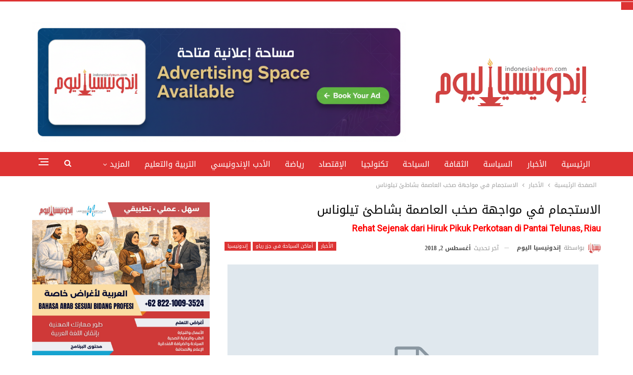

--- FILE ---
content_type: text/html; charset=UTF-8
request_url: https://indonesiaalyoum.com/%D8%A7%D9%84%D8%A7%D8%B3%D8%AA%D8%AC%D9%85%D8%A7%D9%85-%D9%81%D9%8A-%D9%85%D9%88%D8%A7%D8%AC%D9%87%D8%A9-%D8%B5%D8%AE%D8%A8-%D8%A7%D9%84%D8%B9%D8%A7%D8%B5%D9%85%D8%A9-%D8%A8%D8%B4%D8%A7%D8%B7%D8%A6/
body_size: 31077
content:
	<!DOCTYPE html>
		<!--[if IE 8]>
	<html class="ie ie8" dir="rtl" lang="ar"> <![endif]-->
	<!--[if IE 9]>
	<html class="ie ie9" dir="rtl" lang="ar"> <![endif]-->
	<!--[if gt IE 9]><!-->
<html dir="rtl" lang="ar"> <!--<![endif]-->
	<head>
				<meta charset="UTF-8">
		<meta http-equiv="X-UA-Compatible" content="IE=edge">
		<meta name="viewport" content="width=device-width, initial-scale=1.0">
		<link rel="pingback" href="https://indonesiaalyoum.com/xmlrpc.php"/>

		<meta name='robots' content='index, follow, max-image-preview:large, max-snippet:-1, max-video-preview:-1' />

	<!-- This site is optimized with the Yoast SEO plugin v26.8 - https://yoast.com/product/yoast-seo-wordpress/ -->
	<title>الاستجمام في مواجهة صخب العاصمة بشاطئ تيلوناس - indonesiaalyoum.com</title>
	<meta name="description" content="الأنشطة التي يجب تنفيذها كل يوم يجعل الناس يختارون أن ينفردوا ويذهبوا إلى مكان هادئ، مثل شاطئ تيلوناس. هذا الشاطئ هو في الواقع وجهة مناسبة لتخفيف التوتر." />
	<link rel="canonical" href="https://indonesiaalyoum.com/الاستجمام-في-مواجهة-صخب-العاصمة-بشاطئ/" />
	<meta property="og:locale" content="ar_AR" />
	<meta property="og:type" content="article" />
	<meta property="og:title" content="الاستجمام في مواجهة صخب العاصمة بشاطئ تيلوناس - indonesiaalyoum.com" />
	<meta property="og:description" content="الأنشطة التي يجب تنفيذها كل يوم يجعل الناس يختارون أن ينفردوا ويذهبوا إلى مكان هادئ، مثل شاطئ تيلوناس. هذا الشاطئ هو في الواقع وجهة مناسبة لتخفيف التوتر." />
	<meta property="og:url" content="https://indonesiaalyoum.com/الاستجمام-في-مواجهة-صخب-العاصمة-بشاطئ/" />
	<meta property="og:site_name" content="indonesiaalyoum.com" />
	<meta property="article:publisher" content="https://www.facebook.com/Indonesiaalyoum" />
	<meta property="article:author" content="https://www.facebook.com/Indonesiaalyoum" />
	<meta property="article:published_time" content="2018-08-02T03:23:32+00:00" />
	<meta property="article:modified_time" content="2018-08-02T04:11:43+00:00" />
	<meta name="author" content="إندونيسيا اليوم" />
	<meta name="twitter:card" content="summary_large_image" />
	<meta name="twitter:creator" content="@indonesiaalyoum" />
	<meta name="twitter:site" content="@Indonesiaalyoum" />
	<meta name="twitter:label1" content="كُتب بواسطة" />
	<meta name="twitter:data1" content="إندونيسيا اليوم" />
	<meta name="twitter:label2" content="وقت القراءة المُقدّر" />
	<meta name="twitter:data2" content="دقيقة واحدة" />
	<script type="application/ld+json" class="yoast-schema-graph">{"@context":"https://schema.org","@graph":[{"@type":"Article","@id":"https://indonesiaalyoum.com/%D8%A7%D9%84%D8%A7%D8%B3%D8%AA%D8%AC%D9%85%D8%A7%D9%85-%D9%81%D9%8A-%D9%85%D9%88%D8%A7%D8%AC%D9%87%D8%A9-%D8%B5%D8%AE%D8%A8-%D8%A7%D9%84%D8%B9%D8%A7%D8%B5%D9%85%D8%A9-%D8%A8%D8%B4%D8%A7%D8%B7%D8%A6/#article","isPartOf":{"@id":"https://indonesiaalyoum.com/%D8%A7%D9%84%D8%A7%D8%B3%D8%AA%D8%AC%D9%85%D8%A7%D9%85-%D9%81%D9%8A-%D9%85%D9%88%D8%A7%D8%AC%D9%87%D8%A9-%D8%B5%D8%AE%D8%A8-%D8%A7%D9%84%D8%B9%D8%A7%D8%B5%D9%85%D8%A9-%D8%A8%D8%B4%D8%A7%D8%B7%D8%A6/"},"author":{"name":"إندونيسيا اليوم","@id":"https://indonesiaalyoum.com/#/schema/person/9299331546744d54caf8b3e4fa894488"},"headline":"الاستجمام في مواجهة صخب العاصمة بشاطئ تيلوناس","datePublished":"2018-08-02T03:23:32+00:00","dateModified":"2018-08-02T04:11:43+00:00","mainEntityOfPage":{"@id":"https://indonesiaalyoum.com/%D8%A7%D9%84%D8%A7%D8%B3%D8%AA%D8%AC%D9%85%D8%A7%D9%85-%D9%81%D9%8A-%D9%85%D9%88%D8%A7%D8%AC%D9%87%D8%A9-%D8%B5%D8%AE%D8%A8-%D8%A7%D9%84%D8%B9%D8%A7%D8%B5%D9%85%D8%A9-%D8%A8%D8%B4%D8%A7%D8%B7%D8%A6/"},"wordCount":251,"commentCount":0,"publisher":{"@id":"https://indonesiaalyoum.com/#organization"},"keywords":["تيلوناس","جزر رياو"],"articleSection":["أماكن السياحة في جزر رياو","إندونيسيا","الأخبار","الأخبار العربية الإندونيسية","السياحة","المحلية","جزر رياو"],"inLanguage":"ar","potentialAction":[{"@type":"CommentAction","name":"Comment","target":["https://indonesiaalyoum.com/%D8%A7%D9%84%D8%A7%D8%B3%D8%AA%D8%AC%D9%85%D8%A7%D9%85-%D9%81%D9%8A-%D9%85%D9%88%D8%A7%D8%AC%D9%87%D8%A9-%D8%B5%D8%AE%D8%A8-%D8%A7%D9%84%D8%B9%D8%A7%D8%B5%D9%85%D8%A9-%D8%A8%D8%B4%D8%A7%D8%B7%D8%A6/#respond"]}]},{"@type":"WebPage","@id":"https://indonesiaalyoum.com/%D8%A7%D9%84%D8%A7%D8%B3%D8%AA%D8%AC%D9%85%D8%A7%D9%85-%D9%81%D9%8A-%D9%85%D9%88%D8%A7%D8%AC%D9%87%D8%A9-%D8%B5%D8%AE%D8%A8-%D8%A7%D9%84%D8%B9%D8%A7%D8%B5%D9%85%D8%A9-%D8%A8%D8%B4%D8%A7%D8%B7%D8%A6/","url":"https://indonesiaalyoum.com/%D8%A7%D9%84%D8%A7%D8%B3%D8%AA%D8%AC%D9%85%D8%A7%D9%85-%D9%81%D9%8A-%D9%85%D9%88%D8%A7%D8%AC%D9%87%D8%A9-%D8%B5%D8%AE%D8%A8-%D8%A7%D9%84%D8%B9%D8%A7%D8%B5%D9%85%D8%A9-%D8%A8%D8%B4%D8%A7%D8%B7%D8%A6/","name":"الاستجمام في مواجهة صخب العاصمة بشاطئ تيلوناس - indonesiaalyoum.com","isPartOf":{"@id":"https://indonesiaalyoum.com/#website"},"datePublished":"2018-08-02T03:23:32+00:00","dateModified":"2018-08-02T04:11:43+00:00","description":"الأنشطة التي يجب تنفيذها كل يوم يجعل الناس يختارون أن ينفردوا ويذهبوا إلى مكان هادئ، مثل شاطئ تيلوناس. هذا الشاطئ هو في الواقع وجهة مناسبة لتخفيف التوتر.","breadcrumb":{"@id":"https://indonesiaalyoum.com/%D8%A7%D9%84%D8%A7%D8%B3%D8%AA%D8%AC%D9%85%D8%A7%D9%85-%D9%81%D9%8A-%D9%85%D9%88%D8%A7%D8%AC%D9%87%D8%A9-%D8%B5%D8%AE%D8%A8-%D8%A7%D9%84%D8%B9%D8%A7%D8%B5%D9%85%D8%A9-%D8%A8%D8%B4%D8%A7%D8%B7%D8%A6/#breadcrumb"},"inLanguage":"ar","potentialAction":[{"@type":"ReadAction","target":["https://indonesiaalyoum.com/%D8%A7%D9%84%D8%A7%D8%B3%D8%AA%D8%AC%D9%85%D8%A7%D9%85-%D9%81%D9%8A-%D9%85%D9%88%D8%A7%D8%AC%D9%87%D8%A9-%D8%B5%D8%AE%D8%A8-%D8%A7%D9%84%D8%B9%D8%A7%D8%B5%D9%85%D8%A9-%D8%A8%D8%B4%D8%A7%D8%B7%D8%A6/"]}]},{"@type":"BreadcrumbList","@id":"https://indonesiaalyoum.com/%D8%A7%D9%84%D8%A7%D8%B3%D8%AA%D8%AC%D9%85%D8%A7%D9%85-%D9%81%D9%8A-%D9%85%D9%88%D8%A7%D8%AC%D9%87%D8%A9-%D8%B5%D8%AE%D8%A8-%D8%A7%D9%84%D8%B9%D8%A7%D8%B5%D9%85%D8%A9-%D8%A8%D8%B4%D8%A7%D8%B7%D8%A6/#breadcrumb","itemListElement":[{"@type":"ListItem","position":1,"name":"Home","item":"https://indonesiaalyoum.com/"},{"@type":"ListItem","position":2,"name":"الاستجمام في مواجهة صخب العاصمة بشاطئ تيلوناس"}]},{"@type":"WebSite","@id":"https://indonesiaalyoum.com/#website","url":"https://indonesiaalyoum.com/","name":"indonesiaalyoum.com","description":"إندونيسيا اليوم","publisher":{"@id":"https://indonesiaalyoum.com/#organization"},"potentialAction":[{"@type":"SearchAction","target":{"@type":"EntryPoint","urlTemplate":"https://indonesiaalyoum.com/?s={search_term_string}"},"query-input":{"@type":"PropertyValueSpecification","valueRequired":true,"valueName":"search_term_string"}}],"inLanguage":"ar"},{"@type":"Organization","@id":"https://indonesiaalyoum.com/#organization","name":"indonesiaalyoum.com","url":"https://indonesiaalyoum.com/","logo":{"@type":"ImageObject","inLanguage":"ar","@id":"https://indonesiaalyoum.com/#/schema/logo/image/","url":"https://indonesiaalyoum.com/wp-content/uploads/2022/09/Indonesiaalyoum-1.png","contentUrl":"https://indonesiaalyoum.com/wp-content/uploads/2022/09/Indonesiaalyoum-1.png","width":389,"height":129,"caption":"indonesiaalyoum.com"},"image":{"@id":"https://indonesiaalyoum.com/#/schema/logo/image/"},"sameAs":["https://www.facebook.com/Indonesiaalyoum","https://x.com/Indonesiaalyoum"]},{"@type":"Person","@id":"https://indonesiaalyoum.com/#/schema/person/9299331546744d54caf8b3e4fa894488","name":"إندونيسيا اليوم","image":{"@type":"ImageObject","inLanguage":"ar","@id":"https://indonesiaalyoum.com/#/schema/person/image/","url":"https://secure.gravatar.com/avatar/29d9a7ca5a821562cf3ffea1205d31d313a30d36ebc826c8b971dda3bcde114a?s=96&d=mm&r=g","contentUrl":"https://secure.gravatar.com/avatar/29d9a7ca5a821562cf3ffea1205d31d313a30d36ebc826c8b971dda3bcde114a?s=96&d=mm&r=g","caption":"إندونيسيا اليوم"},"sameAs":["http://indonesiaalyoum.com","https://www.facebook.com/Indonesiaalyoum","https://www.instagram.com/indonesiaalyoum/","https://x.com/indonesiaalyoum","https://www.youtube.com/channel/UCF67VrBnuiJ9iCdWZ8Pg0vQ"],"url":"https://indonesiaalyoum.com/author/admin/"}]}</script>
	<!-- / Yoast SEO plugin. -->


<link rel='dns-prefetch' href='//stats.wp.com' />
<link rel='dns-prefetch' href='//fonts.googleapis.com' />
<link rel="alternate" type="application/rss+xml" title="indonesiaalyoum.com &laquo; الخلاصة" href="https://indonesiaalyoum.com/feed/" />
<link rel="alternate" type="application/rss+xml" title="indonesiaalyoum.com &laquo; خلاصة التعليقات" href="https://indonesiaalyoum.com/comments/feed/" />
<link rel="alternate" type="application/rss+xml" title="indonesiaalyoum.com &laquo; الاستجمام في مواجهة صخب العاصمة بشاطئ تيلوناس خلاصة التعليقات" href="https://indonesiaalyoum.com/%D8%A7%D9%84%D8%A7%D8%B3%D8%AA%D8%AC%D9%85%D8%A7%D9%85-%D9%81%D9%8A-%D9%85%D9%88%D8%A7%D8%AC%D9%87%D8%A9-%D8%B5%D8%AE%D8%A8-%D8%A7%D9%84%D8%B9%D8%A7%D8%B5%D9%85%D8%A9-%D8%A8%D8%B4%D8%A7%D8%B7%D8%A6/feed/" />
<link rel="alternate" title="oEmbed (JSON)" type="application/json+oembed" href="https://indonesiaalyoum.com/wp-json/oembed/1.0/embed?url=https%3A%2F%2Findonesiaalyoum.com%2F%25D8%25A7%25D9%2584%25D8%25A7%25D8%25B3%25D8%25AA%25D8%25AC%25D9%2585%25D8%25A7%25D9%2585-%25D9%2581%25D9%258A-%25D9%2585%25D9%2588%25D8%25A7%25D8%25AC%25D9%2587%25D8%25A9-%25D8%25B5%25D8%25AE%25D8%25A8-%25D8%25A7%25D9%2584%25D8%25B9%25D8%25A7%25D8%25B5%25D9%2585%25D8%25A9-%25D8%25A8%25D8%25B4%25D8%25A7%25D8%25B7%25D8%25A6%2F" />
<link rel="alternate" title="oEmbed (XML)" type="text/xml+oembed" href="https://indonesiaalyoum.com/wp-json/oembed/1.0/embed?url=https%3A%2F%2Findonesiaalyoum.com%2F%25D8%25A7%25D9%2584%25D8%25A7%25D8%25B3%25D8%25AA%25D8%25AC%25D9%2585%25D8%25A7%25D9%2585-%25D9%2581%25D9%258A-%25D9%2585%25D9%2588%25D8%25A7%25D8%25AC%25D9%2587%25D8%25A9-%25D8%25B5%25D8%25AE%25D8%25A8-%25D8%25A7%25D9%2584%25D8%25B9%25D8%25A7%25D8%25B5%25D9%2585%25D8%25A9-%25D8%25A8%25D8%25B4%25D8%25A7%25D8%25B7%25D8%25A6%2F&#038;format=xml" />
<style id='wp-img-auto-sizes-contain-inline-css' type='text/css'>
img:is([sizes=auto i],[sizes^="auto," i]){contain-intrinsic-size:3000px 1500px}
/*# sourceURL=wp-img-auto-sizes-contain-inline-css */
</style>
<style id='wp-emoji-styles-inline-css' type='text/css'>

	img.wp-smiley, img.emoji {
		display: inline !important;
		border: none !important;
		box-shadow: none !important;
		height: 1em !important;
		width: 1em !important;
		margin: 0 0.07em !important;
		vertical-align: -0.1em !important;
		background: none !important;
		padding: 0 !important;
	}
/*# sourceURL=wp-emoji-styles-inline-css */
</style>
<style id='wp-block-library-inline-css' type='text/css'>
:root{--wp-block-synced-color:#7a00df;--wp-block-synced-color--rgb:122,0,223;--wp-bound-block-color:var(--wp-block-synced-color);--wp-editor-canvas-background:#ddd;--wp-admin-theme-color:#007cba;--wp-admin-theme-color--rgb:0,124,186;--wp-admin-theme-color-darker-10:#006ba1;--wp-admin-theme-color-darker-10--rgb:0,107,160.5;--wp-admin-theme-color-darker-20:#005a87;--wp-admin-theme-color-darker-20--rgb:0,90,135;--wp-admin-border-width-focus:2px}@media (min-resolution:192dpi){:root{--wp-admin-border-width-focus:1.5px}}.wp-element-button{cursor:pointer}:root .has-very-light-gray-background-color{background-color:#eee}:root .has-very-dark-gray-background-color{background-color:#313131}:root .has-very-light-gray-color{color:#eee}:root .has-very-dark-gray-color{color:#313131}:root .has-vivid-green-cyan-to-vivid-cyan-blue-gradient-background{background:linear-gradient(135deg,#00d084,#0693e3)}:root .has-purple-crush-gradient-background{background:linear-gradient(135deg,#34e2e4,#4721fb 50%,#ab1dfe)}:root .has-hazy-dawn-gradient-background{background:linear-gradient(135deg,#faaca8,#dad0ec)}:root .has-subdued-olive-gradient-background{background:linear-gradient(135deg,#fafae1,#67a671)}:root .has-atomic-cream-gradient-background{background:linear-gradient(135deg,#fdd79a,#004a59)}:root .has-nightshade-gradient-background{background:linear-gradient(135deg,#330968,#31cdcf)}:root .has-midnight-gradient-background{background:linear-gradient(135deg,#020381,#2874fc)}:root{--wp--preset--font-size--normal:16px;--wp--preset--font-size--huge:42px}.has-regular-font-size{font-size:1em}.has-larger-font-size{font-size:2.625em}.has-normal-font-size{font-size:var(--wp--preset--font-size--normal)}.has-huge-font-size{font-size:var(--wp--preset--font-size--huge)}.has-text-align-center{text-align:center}.has-text-align-left{text-align:left}.has-text-align-right{text-align:right}.has-fit-text{white-space:nowrap!important}#end-resizable-editor-section{display:none}.aligncenter{clear:both}.items-justified-left{justify-content:flex-start}.items-justified-center{justify-content:center}.items-justified-right{justify-content:flex-end}.items-justified-space-between{justify-content:space-between}.screen-reader-text{border:0;clip-path:inset(50%);height:1px;margin:-1px;overflow:hidden;padding:0;position:absolute;width:1px;word-wrap:normal!important}.screen-reader-text:focus{background-color:#ddd;clip-path:none;color:#444;display:block;font-size:1em;height:auto;left:5px;line-height:normal;padding:15px 23px 14px;text-decoration:none;top:5px;width:auto;z-index:100000}html :where(.has-border-color){border-style:solid}html :where([style*=border-top-color]){border-top-style:solid}html :where([style*=border-right-color]){border-right-style:solid}html :where([style*=border-bottom-color]){border-bottom-style:solid}html :where([style*=border-left-color]){border-left-style:solid}html :where([style*=border-width]){border-style:solid}html :where([style*=border-top-width]){border-top-style:solid}html :where([style*=border-right-width]){border-right-style:solid}html :where([style*=border-bottom-width]){border-bottom-style:solid}html :where([style*=border-left-width]){border-left-style:solid}html :where(img[class*=wp-image-]){height:auto;max-width:100%}:where(figure){margin:0 0 1em}html :where(.is-position-sticky){--wp-admin--admin-bar--position-offset:var(--wp-admin--admin-bar--height,0px)}@media screen and (max-width:600px){html :where(.is-position-sticky){--wp-admin--admin-bar--position-offset:0px}}

/*# sourceURL=wp-block-library-inline-css */
</style><style id='global-styles-inline-css' type='text/css'>
:root{--wp--preset--aspect-ratio--square: 1;--wp--preset--aspect-ratio--4-3: 4/3;--wp--preset--aspect-ratio--3-4: 3/4;--wp--preset--aspect-ratio--3-2: 3/2;--wp--preset--aspect-ratio--2-3: 2/3;--wp--preset--aspect-ratio--16-9: 16/9;--wp--preset--aspect-ratio--9-16: 9/16;--wp--preset--color--black: #000000;--wp--preset--color--cyan-bluish-gray: #abb8c3;--wp--preset--color--white: #ffffff;--wp--preset--color--pale-pink: #f78da7;--wp--preset--color--vivid-red: #cf2e2e;--wp--preset--color--luminous-vivid-orange: #ff6900;--wp--preset--color--luminous-vivid-amber: #fcb900;--wp--preset--color--light-green-cyan: #7bdcb5;--wp--preset--color--vivid-green-cyan: #00d084;--wp--preset--color--pale-cyan-blue: #8ed1fc;--wp--preset--color--vivid-cyan-blue: #0693e3;--wp--preset--color--vivid-purple: #9b51e0;--wp--preset--gradient--vivid-cyan-blue-to-vivid-purple: linear-gradient(135deg,rgb(6,147,227) 0%,rgb(155,81,224) 100%);--wp--preset--gradient--light-green-cyan-to-vivid-green-cyan: linear-gradient(135deg,rgb(122,220,180) 0%,rgb(0,208,130) 100%);--wp--preset--gradient--luminous-vivid-amber-to-luminous-vivid-orange: linear-gradient(135deg,rgb(252,185,0) 0%,rgb(255,105,0) 100%);--wp--preset--gradient--luminous-vivid-orange-to-vivid-red: linear-gradient(135deg,rgb(255,105,0) 0%,rgb(207,46,46) 100%);--wp--preset--gradient--very-light-gray-to-cyan-bluish-gray: linear-gradient(135deg,rgb(238,238,238) 0%,rgb(169,184,195) 100%);--wp--preset--gradient--cool-to-warm-spectrum: linear-gradient(135deg,rgb(74,234,220) 0%,rgb(151,120,209) 20%,rgb(207,42,186) 40%,rgb(238,44,130) 60%,rgb(251,105,98) 80%,rgb(254,248,76) 100%);--wp--preset--gradient--blush-light-purple: linear-gradient(135deg,rgb(255,206,236) 0%,rgb(152,150,240) 100%);--wp--preset--gradient--blush-bordeaux: linear-gradient(135deg,rgb(254,205,165) 0%,rgb(254,45,45) 50%,rgb(107,0,62) 100%);--wp--preset--gradient--luminous-dusk: linear-gradient(135deg,rgb(255,203,112) 0%,rgb(199,81,192) 50%,rgb(65,88,208) 100%);--wp--preset--gradient--pale-ocean: linear-gradient(135deg,rgb(255,245,203) 0%,rgb(182,227,212) 50%,rgb(51,167,181) 100%);--wp--preset--gradient--electric-grass: linear-gradient(135deg,rgb(202,248,128) 0%,rgb(113,206,126) 100%);--wp--preset--gradient--midnight: linear-gradient(135deg,rgb(2,3,129) 0%,rgb(40,116,252) 100%);--wp--preset--font-size--small: 13px;--wp--preset--font-size--medium: 20px;--wp--preset--font-size--large: 36px;--wp--preset--font-size--x-large: 42px;--wp--preset--spacing--20: 0.44rem;--wp--preset--spacing--30: 0.67rem;--wp--preset--spacing--40: 1rem;--wp--preset--spacing--50: 1.5rem;--wp--preset--spacing--60: 2.25rem;--wp--preset--spacing--70: 3.38rem;--wp--preset--spacing--80: 5.06rem;--wp--preset--shadow--natural: 6px 6px 9px rgba(0, 0, 0, 0.2);--wp--preset--shadow--deep: 12px 12px 50px rgba(0, 0, 0, 0.4);--wp--preset--shadow--sharp: 6px 6px 0px rgba(0, 0, 0, 0.2);--wp--preset--shadow--outlined: 6px 6px 0px -3px rgb(255, 255, 255), 6px 6px rgb(0, 0, 0);--wp--preset--shadow--crisp: 6px 6px 0px rgb(0, 0, 0);}:where(.is-layout-flex){gap: 0.5em;}:where(.is-layout-grid){gap: 0.5em;}body .is-layout-flex{display: flex;}.is-layout-flex{flex-wrap: wrap;align-items: center;}.is-layout-flex > :is(*, div){margin: 0;}body .is-layout-grid{display: grid;}.is-layout-grid > :is(*, div){margin: 0;}:where(.wp-block-columns.is-layout-flex){gap: 2em;}:where(.wp-block-columns.is-layout-grid){gap: 2em;}:where(.wp-block-post-template.is-layout-flex){gap: 1.25em;}:where(.wp-block-post-template.is-layout-grid){gap: 1.25em;}.has-black-color{color: var(--wp--preset--color--black) !important;}.has-cyan-bluish-gray-color{color: var(--wp--preset--color--cyan-bluish-gray) !important;}.has-white-color{color: var(--wp--preset--color--white) !important;}.has-pale-pink-color{color: var(--wp--preset--color--pale-pink) !important;}.has-vivid-red-color{color: var(--wp--preset--color--vivid-red) !important;}.has-luminous-vivid-orange-color{color: var(--wp--preset--color--luminous-vivid-orange) !important;}.has-luminous-vivid-amber-color{color: var(--wp--preset--color--luminous-vivid-amber) !important;}.has-light-green-cyan-color{color: var(--wp--preset--color--light-green-cyan) !important;}.has-vivid-green-cyan-color{color: var(--wp--preset--color--vivid-green-cyan) !important;}.has-pale-cyan-blue-color{color: var(--wp--preset--color--pale-cyan-blue) !important;}.has-vivid-cyan-blue-color{color: var(--wp--preset--color--vivid-cyan-blue) !important;}.has-vivid-purple-color{color: var(--wp--preset--color--vivid-purple) !important;}.has-black-background-color{background-color: var(--wp--preset--color--black) !important;}.has-cyan-bluish-gray-background-color{background-color: var(--wp--preset--color--cyan-bluish-gray) !important;}.has-white-background-color{background-color: var(--wp--preset--color--white) !important;}.has-pale-pink-background-color{background-color: var(--wp--preset--color--pale-pink) !important;}.has-vivid-red-background-color{background-color: var(--wp--preset--color--vivid-red) !important;}.has-luminous-vivid-orange-background-color{background-color: var(--wp--preset--color--luminous-vivid-orange) !important;}.has-luminous-vivid-amber-background-color{background-color: var(--wp--preset--color--luminous-vivid-amber) !important;}.has-light-green-cyan-background-color{background-color: var(--wp--preset--color--light-green-cyan) !important;}.has-vivid-green-cyan-background-color{background-color: var(--wp--preset--color--vivid-green-cyan) !important;}.has-pale-cyan-blue-background-color{background-color: var(--wp--preset--color--pale-cyan-blue) !important;}.has-vivid-cyan-blue-background-color{background-color: var(--wp--preset--color--vivid-cyan-blue) !important;}.has-vivid-purple-background-color{background-color: var(--wp--preset--color--vivid-purple) !important;}.has-black-border-color{border-color: var(--wp--preset--color--black) !important;}.has-cyan-bluish-gray-border-color{border-color: var(--wp--preset--color--cyan-bluish-gray) !important;}.has-white-border-color{border-color: var(--wp--preset--color--white) !important;}.has-pale-pink-border-color{border-color: var(--wp--preset--color--pale-pink) !important;}.has-vivid-red-border-color{border-color: var(--wp--preset--color--vivid-red) !important;}.has-luminous-vivid-orange-border-color{border-color: var(--wp--preset--color--luminous-vivid-orange) !important;}.has-luminous-vivid-amber-border-color{border-color: var(--wp--preset--color--luminous-vivid-amber) !important;}.has-light-green-cyan-border-color{border-color: var(--wp--preset--color--light-green-cyan) !important;}.has-vivid-green-cyan-border-color{border-color: var(--wp--preset--color--vivid-green-cyan) !important;}.has-pale-cyan-blue-border-color{border-color: var(--wp--preset--color--pale-cyan-blue) !important;}.has-vivid-cyan-blue-border-color{border-color: var(--wp--preset--color--vivid-cyan-blue) !important;}.has-vivid-purple-border-color{border-color: var(--wp--preset--color--vivid-purple) !important;}.has-vivid-cyan-blue-to-vivid-purple-gradient-background{background: var(--wp--preset--gradient--vivid-cyan-blue-to-vivid-purple) !important;}.has-light-green-cyan-to-vivid-green-cyan-gradient-background{background: var(--wp--preset--gradient--light-green-cyan-to-vivid-green-cyan) !important;}.has-luminous-vivid-amber-to-luminous-vivid-orange-gradient-background{background: var(--wp--preset--gradient--luminous-vivid-amber-to-luminous-vivid-orange) !important;}.has-luminous-vivid-orange-to-vivid-red-gradient-background{background: var(--wp--preset--gradient--luminous-vivid-orange-to-vivid-red) !important;}.has-very-light-gray-to-cyan-bluish-gray-gradient-background{background: var(--wp--preset--gradient--very-light-gray-to-cyan-bluish-gray) !important;}.has-cool-to-warm-spectrum-gradient-background{background: var(--wp--preset--gradient--cool-to-warm-spectrum) !important;}.has-blush-light-purple-gradient-background{background: var(--wp--preset--gradient--blush-light-purple) !important;}.has-blush-bordeaux-gradient-background{background: var(--wp--preset--gradient--blush-bordeaux) !important;}.has-luminous-dusk-gradient-background{background: var(--wp--preset--gradient--luminous-dusk) !important;}.has-pale-ocean-gradient-background{background: var(--wp--preset--gradient--pale-ocean) !important;}.has-electric-grass-gradient-background{background: var(--wp--preset--gradient--electric-grass) !important;}.has-midnight-gradient-background{background: var(--wp--preset--gradient--midnight) !important;}.has-small-font-size{font-size: var(--wp--preset--font-size--small) !important;}.has-medium-font-size{font-size: var(--wp--preset--font-size--medium) !important;}.has-large-font-size{font-size: var(--wp--preset--font-size--large) !important;}.has-x-large-font-size{font-size: var(--wp--preset--font-size--x-large) !important;}
/*# sourceURL=global-styles-inline-css */
</style>

<style id='classic-theme-styles-inline-css' type='text/css'>
/*! This file is auto-generated */
.wp-block-button__link{color:#fff;background-color:#32373c;border-radius:9999px;box-shadow:none;text-decoration:none;padding:calc(.667em + 2px) calc(1.333em + 2px);font-size:1.125em}.wp-block-file__button{background:#32373c;color:#fff;text-decoration:none}
/*# sourceURL=/wp-includes/css/classic-themes.min.css */
</style>
<link rel='stylesheet' id='toc-screen-css' href='https://indonesiaalyoum.com/wp-content/plugins/table-of-contents-plus/screen.min.css?ver=2411.1' type='text/css' media='all' />
<link rel='stylesheet' id='better-framework-main-fonts-css' href='https://fonts.googleapis.com/css?family=Roboto:400&#038;display=swap' type='text/css' media='all' />
<link rel='stylesheet' id='better-framework-font-1-css' href='//fonts.googleapis.com/earlyaccess/notosanskufiarabic.css' type='text/css' media='all' />
<script type="text/javascript" src="https://indonesiaalyoum.com/wp-includes/js/jquery/jquery.min.js?ver=3.7.1" id="jquery-core-js"></script>
<script type="text/javascript" src="https://indonesiaalyoum.com/wp-includes/js/jquery/jquery-migrate.min.js?ver=3.4.1" id="jquery-migrate-js"></script>
<script></script><link rel="https://api.w.org/" href="https://indonesiaalyoum.com/wp-json/" /><link rel="alternate" title="JSON" type="application/json" href="https://indonesiaalyoum.com/wp-json/wp/v2/posts/23923" /><link rel="EditURI" type="application/rsd+xml" title="RSD" href="https://indonesiaalyoum.com/xmlrpc.php?rsd" />
<meta name="generator" content="WordPress 6.9" />
<link rel='shortlink' href='https://indonesiaalyoum.com/?p=23923' />

		<!-- GA Google Analytics @ https://m0n.co/ga -->
		<script async src="https://www.googletagmanager.com/gtag/js?id=G-7XD6PWK64W"></script>
		<script>
			window.dataLayer = window.dataLayer || [];
			function gtag(){dataLayer.push(arguments);}
			gtag('js', new Date());
			gtag('config', 'G-7XD6PWK64W');
		</script>

	<!-- Google tag (gtag.js) -->
<script async src="https://www.googletagmanager.com/gtag/js?id=G-7XD6PWK64W"></script>
<script>
  window.dataLayer = window.dataLayer || [];
  function gtag(){dataLayer.push(arguments);}
  gtag('js', new Date());

  gtag('config', 'G-7XD6PWK64W');
</script>

<script async src="https://pagead2.googlesyndication.com/pagead/js/adsbygoogle.js?client=ca-pub-5772607824546418"
     crossorigin="anonymous"></script>	<style>img#wpstats{display:none}</style>
		<meta property="fb:app_id" content="129578849128938">			<link rel="shortcut icon" href="https://indonesiaalyoum.com/wp-content/uploads/2025/01/iy-modified.png">			<link rel="apple-touch-icon" href="https://indonesiaalyoum.com/wp-content/uploads/2025/01/iy-modified.png">			<link rel="apple-touch-icon" sizes="114x114" href="https://indonesiaalyoum.com/wp-content/uploads/2025/01/iy-modified.png">			<link rel="apple-touch-icon" sizes="72x72" href="https://indonesiaalyoum.com/wp-content/uploads/2025/01/iy-modified.png">			<link rel="apple-touch-icon" sizes="144x144" href="https://indonesiaalyoum.com/wp-content/uploads/2025/01/iy-modified.png"><meta name="generator" content="Powered by WPBakery Page Builder - drag and drop page builder for WordPress."/>
<script async type="application/javascript"
        src="https://news.google.com/swg/js/v1/swg-basic.js"></script>
<script>
  (self.SWG_BASIC = self.SWG_BASIC || []).push( basicSubscriptions => {
    basicSubscriptions.init({
      type: "NewsArticle",
      isPartOfType: ["Product"],
      isPartOfProductId: "CAown4W8DA:openaccess",
      clientOptions: { theme: "light", lang: "ar" },
    });
  });
</script><script type="application/ld+json">{
    "@context": "http://schema.org/",
    "@type": "Organization",
    "@id": "#organization",
    "logo": {
        "@type": "ImageObject",
        "url": "https://indonesiaalyoum.com/wp-content/uploads/2025/01/Indonesiaalyoum-1.png"
    },
    "url": "https://indonesiaalyoum.com/",
    "name": "indonesiaalyoum.com",
    "description": "\u0625\u0646\u062f\u0648\u0646\u064a\u0633\u064a\u0627 \u0627\u0644\u064a\u0648\u0645"
}</script>
<script type="application/ld+json">{
    "@context": "http://schema.org/",
    "@type": "WebSite",
    "name": "indonesiaalyoum.com",
    "alternateName": "\u0625\u0646\u062f\u0648\u0646\u064a\u0633\u064a\u0627 \u0627\u0644\u064a\u0648\u0645",
    "url": "https://indonesiaalyoum.com/"
}</script>
<script type="application/ld+json">{
    "@context": "http://schema.org/",
    "@type": "BlogPosting",
    "headline": "\u0627\u0644\u0627\u0633\u062a\u062c\u0645\u0627\u0645 \u0641\u064a \u0645\u0648\u0627\u062c\u0647\u0629 \u0635\u062e\u0628 \u0627\u0644\u0639\u0627\u0635\u0645\u0629 \u0628\u0634\u0627\u0637\u0626 \u062a\u064a\u0644\u0648\u0646\u0627\u0633",
    "description": "\u0631\u064a\u0627\u064a\u0648\u060c \u0625\u0646\u062f\u0648\u0646\u064a\u0633\u064a\u0627 \u0627\u0644\u064a\u0648\u0645 - \u0627\u0644\u0623\u0646\u0634\u0637\u0629 \u0627\u0644\u062a\u064a \u064a\u062c\u0628 \u062a\u0646\u0641\u064a\u0630\u0647\u0627 \u0643\u0644 \u064a\u0648\u0645 \u064a\u062c\u0639\u0644 \u0627\u0644\u0646\u0627\u0633 \u064a\u062e\u062a\u0627\u0631\u0648\u0646 \u0623\u0646 \u064a\u0646\u0641\u0631\u062f\u0648\u0627 \u0648\u064a\u0630\u0647\u0628\u0648\u0627 \u0625\u0644\u0649 \u0645\u0643\u0627\u0646 \u0647\u0627\u062f\u0626\u060c \u0645\u062b\u0644 \u0634\u0627\u0637\u0626 \u062a\u064a\u0644\u0648\u0646\u0627\u0633. \u0647\u0630\u0627 \u0627\u0644\u0634\u0627\u0637\u0626 \u0647\u0648 \u0641\u064a \u0627\u0644\u0648\u0627\u0642\u0639 \u0648\u062c\u0647\u0629 \u0645\u0646\u0627\u0633\u0628\u0629 \u0644\u062a\u062e\u0641\u064a\u0641 \u0627\u0644\u062a\u0648\u062a\u0631. \u064a\u0648\u0641\u0631 \u0634\u0627\u0637\u0626 \u062a\u064a\u0644\u0648\u0646\u0627\u0633 \u0623\u062c\u0648\u0627\u0621 \u0647\u0627\u062f\u0626\u0629 \u0648\u0633\u0627\u0643\u0646\u0629\u060c \u0645\u0645\u0627 \u064a\u062c\u0639\u0644\u0643 \u0645\u0646\u062a\u0639\u0634\u0627. \u0633\u0648\u0641 \u064a\u0646\u0628\u0647\u0631 \u0627\u0644\u0633\u064a\u0627",
    "datePublished": "2018-08-02",
    "dateModified": "2018-08-02",
    "author": {
        "@type": "Person",
        "@id": "#person-",
        "name": "\u0625\u0646\u062f\u0648\u0646\u064a\u0633\u064a\u0627 \u0627\u0644\u064a\u0648\u0645"
    },
    "interactionStatistic": [
        {
            "@type": "InteractionCounter",
            "interactionType": "http://schema.org/CommentAction",
            "userInteractionCount": 0
        }
    ],
    "publisher": {
        "@id": "#organization"
    },
    "mainEntityOfPage": "https://indonesiaalyoum.com/%D8%A7%D9%84%D8%A7%D8%B3%D8%AA%D8%AC%D9%85%D8%A7%D9%85-%D9%81%D9%8A-%D9%85%D9%88%D8%A7%D8%AC%D9%87%D8%A9-%D8%B5%D8%AE%D8%A8-%D8%A7%D9%84%D8%B9%D8%A7%D8%B5%D9%85%D8%A9-%D8%A8%D8%B4%D8%A7%D8%B7%D8%A6/"
}</script>
<link rel='stylesheet' id='bf-minifed-css-1' href='https://indonesiaalyoum.com/wp-content/bs-booster-cache/8592343fd19c6b0c0eb71ebd861832ec.css' type='text/css' media='all' />
<link rel='stylesheet' id='7.11.0-1769359745' href='https://indonesiaalyoum.com/wp-content/bs-booster-cache/e18bfb6654b6530ab258a066138b4fa4.css' type='text/css' media='all' />
		<style type="text/css" id="wp-custom-css">
			img.temxli-image {
    max-width: 100%;
}		</style>
		<noscript><style> .wpb_animate_when_almost_visible { opacity: 1; }</style></noscript>	</head>

<body class="rtl wp-singular post-template-default single single-post postid-23923 single-format-standard wp-theme-publisher bs-theme bs-publisher bs-publisher-clean-magazine active-light-box active-top-line close-rh page-layout-2-col page-layout-2-col-right full-width main-menu-sticky-smart main-menu-full-width active-ajax-search single-cat-1149 single-cat-189 single-prim-cat-192 single-cat-192 single-cat-840 single-cat-195 single-cat-1849 single-cat-1148  bs-hide-ha wpb-js-composer js-comp-ver-8.1 vc_responsive bs-ll-a" dir="rtl">
<button swg-standard-button="contribution"></button><div class="off-canvas-overlay"></div>
<div class="off-canvas-container right skin-white">
	<div class="off-canvas-inner">
		<span class="canvas-close"><i></i></span>
					<div class="off-canvas-header">
									<div class="logo">

						<a href="https://indonesiaalyoum.com/">
							<img src="https://indonesiaalyoum.com/wp-content/uploads/2025/01/Indonesiaalyoum-1.png"
							     alt="indonesiaalyoum.com">
						</a>
					</div>
										<div class="site-name">indonesiaalyoum.com</div>
									<div class="site-description">إندونيسيا اليوم</div>
			</div>
						<div class="off-canvas-search">
				<form role="search" method="get" action="https://indonesiaalyoum.com">
					<input type="text" name="s" value=""
					       placeholder="بحث...">
					<i class="fa fa-search"></i>
				</form>
			</div>
						<div class="off-canvas-menu">
				<div class="off-canvas-menu-fallback"></div>
			</div>
						<div class="off_canvas_footer">
				<div class="off_canvas_footer-info entry-content">
							<div  class="  better-studio-shortcode bsc-clearfix better-social-counter style-button colored in-4-col">
						<ul class="social-list bsc-clearfix"><li class="social-item facebook"><a href = "https://www.facebook.com/Indonesiaalyoum" target = "_blank" > <i class="item-icon bsfi-facebook" ></i><span class="item-title" > Likes </span> </a> </li> <li class="social-item twitter"><a href = "https://twitter.com/Indonesiaalyoum" target = "_blank" > <i class="item-icon bsfi-twitter" ></i><span class="item-title" > Followers </span> </a> </li> <li class="social-item youtube"><a href = "https://youtube.com/channel/UCF67VrBnuiJ9iCdWZ8Pg0vQ" target = "_blank" > <i class="item-icon bsfi-youtube" ></i><span class="item-title" > Subscribers </span> </a> </li> <li class="social-item instagram"><a href = "https://instagram.com/indonesiaalyoum" target = "_blank" > <i class="item-icon bsfi-instagram" ></i><span class="item-title" > Followers </span> </a> </li> <li class="social-item telegram"><a href = "https://t.me/idnalyoum/" target = "_blank" > <i class="item-icon bsfi-telegram" ></i><span class="item-title" > Friends </span> </a> </li> <li class="social-item linkedin"><a href = "https://www.linkedin.com/company/indonesiaalyoum/" target = "_blank" > <i class="item-icon bsfi-linkedin" ></i><span class="item-title" >  </span> </a> </li> 			</ul>
		</div>
						</div>
			</div>
				</div>
</div>
		<div class="main-wrap content-main-wrap">
			<header id="header" class="site-header header-style-2 full-width" itemscope="itemscope" itemtype="https://schema.org/WPHeader">

				<div class="header-inner">
			<div class="content-wrap">
				<div class="container">
					<div class="row">
						<div class="row-height">
							<div class="logo-col col-xs-4">
								<div class="col-inside">
									<div id="site-branding" class="site-branding">
	<p  id="site-title" class="logo h1 img-logo">
	<a href="https://indonesiaalyoum.com/" itemprop="url" rel="home">
					<img id="site-logo" src="https://indonesiaalyoum.com/wp-content/uploads/2025/01/Indonesiaalyoum-1.png"
			     alt="Indonesiaalyoum"  data-bsrjs="https://indonesiaalyoum.com/wp-content/uploads/2025/05/Indonesiaalyoum-1.png"  />

			<span class="site-title">Indonesiaalyoum - إندونيسيا اليوم</span>
				</a>
</p>
</div><!-- .site-branding -->
								</div>
							</div>
															<div class="sidebar-col col-xs-8">
									<div class="col-inside">
										<aside id="sidebar" class="sidebar" role="complementary" itemscope="itemscope" itemtype="https://schema.org/WPSideBar">
											<div class="ebyism ebyism-pubadban ebyism-show-desktop ebyism-show-tablet-portrait ebyism-show-tablet-landscape ebyism-show-phone ebyism-loc-header_aside_logo ebyism-align-left ebyism-column-1 ebyism-clearfix no-bg-box-model"><div id="ebyism-35408-1245133664" class="ebyism-container ebyism-type-image " itemscope="" itemtype="https://schema.org/WPAdBlock" data-adid="35408" data-type="image"><a itemprop="url" class="ebyism-link" href="https://wa.me/628111003764" target="_blank" ><img class="ebyism-image" src="https://indonesiaalyoum.com/wp-content/uploads/2026/01/مساحة-إعلانية-متاحة.png" alt="- Advertisement -" /></a><p class='ebyism-caption ebyism-caption-below'>- Advertisement -</p></div></div>										</aside>
									</div>
								</div>
														</div>
					</div>
				</div>
			</div>
		</div>

		<div id="menu-main" class="menu main-menu-wrapper show-search-item show-off-canvas menu-actions-btn-width-2" role="navigation" itemscope="itemscope" itemtype="https://schema.org/SiteNavigationElement">
	<div class="main-menu-inner">
		<div class="content-wrap">
			<div class="container">

				<nav class="main-menu-container">
					<ul id="main-navigation" class="main-menu menu bsm-pure clearfix">
						<li id="menu-item-35503" class="menu-item menu-item-type-post_type menu-item-object-page menu-item-home better-anim-fade menu-item-35503"><a href="https://indonesiaalyoum.com/">الرئيسية</a></li>
<li id="menu-item-35620" class="menu-item menu-item-type-taxonomy menu-item-object-category current-post-ancestor current-menu-parent current-post-parent menu-term-192 better-anim-fade menu-item-35620"><a href="https://indonesiaalyoum.com/category/%d8%a7%d9%84%d8%a3%d8%ae%d8%a8%d8%a7%d8%b1/">الأخبار</a></li>
<li id="menu-item-35615" class="menu-item menu-item-type-taxonomy menu-item-object-category menu-term-193 better-anim-fade menu-item-35615"><a href="https://indonesiaalyoum.com/category/%d8%a7%d9%84%d8%b3%d9%8a%d8%a7%d8%b3%d8%a9/">السياسة</a></li>
<li id="menu-item-35624" class="menu-item menu-item-type-taxonomy menu-item-object-category menu-term-191 better-anim-fade menu-item-35624"><a href="https://indonesiaalyoum.com/category/%d8%a7%d9%84%d8%ab%d9%82%d8%a7%d9%81%d8%a9/">الثقافة</a></li>
<li id="menu-item-35617" class="menu-item menu-item-type-taxonomy menu-item-object-category current-post-ancestor current-menu-parent current-post-parent menu-term-195 better-anim-fade menu-item-35617"><a href="https://indonesiaalyoum.com/category/%d8%a7%d9%84%d8%b3%d9%8a%d8%a7%d8%ad%d8%a9/">السياحة</a></li>
<li id="menu-item-35619" class="menu-item menu-item-type-taxonomy menu-item-object-category menu-term-764 better-anim-fade menu-item-35619"><a href="https://indonesiaalyoum.com/category/%d8%aa%d9%83%d9%86%d9%88%d9%84%d8%ac%d9%8a%d8%a7/">تكنولجيا</a></li>
<li id="menu-item-35622" class="menu-item menu-item-type-taxonomy menu-item-object-category menu-term-194 better-anim-fade menu-item-35622"><a href="https://indonesiaalyoum.com/category/%d8%a7%d9%84%d8%a5%d9%82%d8%aa%d8%b5%d8%a7%d8%af/">الإقتصاد</a></li>
<li id="menu-item-39842" class="menu-item menu-item-type-taxonomy menu-item-object-category menu-term-205 better-anim-fade menu-item-39842"><a href="https://indonesiaalyoum.com/category/%d8%b1%d9%8a%d8%a7%d8%b6%d8%a9/">رياضة</a></li>
<li id="menu-item-50863" class="menu-item menu-item-type-custom menu-item-object-custom better-anim-fade menu-item-50863"><a href="https://indonesiaalyoum.com/category/%d9%85%d8%b1%d8%a7%d8%ac%d8%b9%d8%a9-%d8%a7%d9%84%d9%83%d8%aa%d8%a7%d8%a8/">الأدب الإندونيسي</a></li>
<li id="menu-item-51920" class="menu-item menu-item-type-taxonomy menu-item-object-category menu-term-1771 better-anim-fade menu-item-51920"><a href="https://indonesiaalyoum.com/category/%d8%a7%d9%84%d8%aa%d8%b1%d8%a8%d9%8a%d8%a9-%d9%88%d8%a7%d9%84%d8%aa%d8%b9%d9%84%d9%8a%d9%85/">التربية والتعليم</a></li>
<li id="menu-item-35621" class="menu-item menu-item-type-taxonomy menu-item-object-category menu-term-1121 better-anim-fade menu-item-35621"><a href="https://indonesiaalyoum.com/category/%d8%a7%d9%84%d8%a3%d8%ae%d8%a8%d8%a7%d8%b1/%d8%a2%d8%b3%d9%8a%d8%a7/">آسيا</a></li>
<li id="menu-item-35625" class="menu-item menu-item-type-taxonomy menu-item-object-category menu-term-1125 better-anim-fade menu-item-35625"><a href="https://indonesiaalyoum.com/category/%d8%a7%d9%84%d8%a3%d8%ae%d8%a8%d8%a7%d8%b1/%d8%a7%d9%84%d8%b9%d8%a7%d9%84%d9%85/">العالم</a></li>
					</ul><!-- #main-navigation -->
											<div class="menu-action-buttons width-2">
															<div class="off-canvas-menu-icon-container off-icon-right">
									<div class="off-canvas-menu-icon">
										<div class="off-canvas-menu-icon-el"></div>
									</div>
								</div>
																<div class="search-container close">
									<span class="search-handler"><i class="fa fa-search"></i></span>

									<div class="search-box clearfix">
										<form role="search" method="get" class="search-form clearfix" action="https://indonesiaalyoum.com">
	<input type="search" class="search-field"
	       placeholder="بحث..."
	       value="" name="s"
	       title="البحث عن:"
	       autocomplete="off">
	<input type="submit" class="search-submit" value="بحث">
</form><!-- .search-form -->
									</div>
								</div>
														</div>
										</nav><!-- .main-menu-container -->

			</div>
		</div>
	</div>
</div><!-- .menu -->
	</header><!-- .header -->
	<div class="rh-header clearfix dark deferred-block-exclude">
		<div class="rh-container clearfix">

			<div class="menu-container close">
				<span class="menu-handler"><span class="lines"></span></span>
			</div><!-- .menu-container -->

			<div class="logo-container rh-img-logo">
				<a href="https://indonesiaalyoum.com/" itemprop="url" rel="home">
											<img src="https://indonesiaalyoum.com/wp-content/uploads/2025/05/Indonesiaalyoum-1.png"
						     alt="indonesiaalyoum.com"  data-bsrjs="https://indonesiaalyoum.com/wp-content/uploads/2025/05/Indonesiaalyoum-1.png"  />				</a>
			</div><!-- .logo-container -->
		</div><!-- .rh-container -->
	</div><!-- .rh-header -->
<nav role="navigation" aria-label="Breadcrumbs" class="bf-breadcrumb clearfix bc-top-style"><div class="container bf-breadcrumb-container"><ul class="bf-breadcrumb-items" itemscope itemtype="http://schema.org/BreadcrumbList"><meta name="numberOfItems" content="3" /><meta name="itemListOrder" content="Ascending" /><li itemprop="itemListElement" itemscope itemtype="http://schema.org/ListItem" class="bf-breadcrumb-item bf-breadcrumb-begin"><a itemprop="item" href="https://indonesiaalyoum.com" rel="home"><span itemprop="name">الصفحة الرئيسية</span></a><meta itemprop="position" content="1" /></li><li itemprop="itemListElement" itemscope itemtype="http://schema.org/ListItem" class="bf-breadcrumb-item"><a itemprop="item" href="https://indonesiaalyoum.com/category/%d8%a7%d9%84%d8%a3%d8%ae%d8%a8%d8%a7%d8%b1/" ><span itemprop="name">الأخبار</span></a><meta itemprop="position" content="2" /></li><li itemprop="itemListElement" itemscope itemtype="http://schema.org/ListItem" class="bf-breadcrumb-item bf-breadcrumb-end"><span itemprop="name">الاستجمام في مواجهة صخب العاصمة بشاطئ تيلوناس</span><meta itemprop="item" content="https://indonesiaalyoum.com/%D8%A7%D9%84%D8%A7%D8%B3%D8%AA%D8%AC%D9%85%D8%A7%D9%85-%D9%81%D9%8A-%D9%85%D9%88%D8%A7%D8%AC%D9%87%D8%A9-%D8%B5%D8%AE%D8%A8-%D8%A7%D9%84%D8%B9%D8%A7%D8%B5%D9%85%D8%A9-%D8%A8%D8%B4%D8%A7%D8%B7%D8%A6/"/><meta itemprop="position" content="3" /></li></ul></div></nav><div class="content-wrap">
		<main id="content" class="content-container">

		<div class="container layout-2-col layout-2-col-1 layout-right-sidebar layout-bc-before post-template-1">
			<div class="row main-section">
										<div class="col-sm-8 content-column">
								<div class="single-container">
		<article id="post-23923" class="post-23923 post type-post status-publish format-standard  category-1149 category-189 category-192 category-840 category-195 category-1849 category-1148 tag-2179 tag-1151 single-post-content has-thumbnail">
						<div class="post-header post-tp-1-header">
									<h1 class="single-post-title">
						<span class="post-title" itemprop="headline">الاستجمام في مواجهة صخب العاصمة بشاطئ تيلوناس</span></h1>
					<h2 class="post-subtitle"><b><font color="#ff0000">Rehat Sejenak dari Hiruk Pikuk Perkotaan di Pantai Telunas, Riau</b></font></h2>					<div class="post-meta-wrap clearfix">
						<div class="term-badges "><span class="term-badge term-192"><a href="https://indonesiaalyoum.com/category/%d8%a7%d9%84%d8%a3%d8%ae%d8%a8%d8%a7%d8%b1/">الأخبار</a></span><span class="term-badge term-1149"><a href="https://indonesiaalyoum.com/category/%d8%a7%d9%84%d8%b3%d9%8a%d8%a7%d8%ad%d8%a9/%d8%ac%d8%b2%d8%b1-%d8%b1%d9%8a%d8%a7%d9%88/%d8%a3%d9%85%d8%a7%d9%83%d9%86-%d8%a7%d9%84%d8%b3%d9%8a%d8%a7%d8%ad%d8%a9-%d9%81%d9%8a-%d8%ac%d8%b2%d8%b1-%d8%b1%d9%8a%d8%a7%d9%88/">أماكن السياحة في جزر رياو</a></span><span class="term-badge term-189"><a href="https://indonesiaalyoum.com/category/%d8%a7%d9%84%d8%a3%d8%ae%d8%a8%d8%a7%d8%b1/%d8%a5%d9%86%d8%af%d9%88%d9%86%d9%8a%d8%b3%d9%8a%d8%a7/">إندونيسيا</a></span></div><div class="post-meta single-post-meta">
			<a href="https://indonesiaalyoum.com/author/admin/"
		   title="تصفح كاتب المقالات"
		   class="post-author-a post-author-avatar">
			<img alt=''  data-src='https://indonesiaalyoum.com/wp-content/uploads/2021/05/Indonesiaalyoum-1-150x129.png' class='avatar avatar-26 photo avatar-default' height='26' width='26' /><span class="post-author-name">بواسطة <b>إندونيسيا اليوم</b></span>		</a>
					<span class="time"><time class="post-published updated"
			                         datetime="2018-08-02T11:11:43+00:00">آخر تحديث <b>أغسطس 2, 2018</b></time></span>
			</div>
					</div>
									<div class="single-featured">
					<a class="post-thumbnail open-lightbox"><img  width="750" height="430" alt="" data-src="https://indonesiaalyoum.com/wp-content/themes/publisher/images/default-thumb/publisher-lg.png">						</a>
										</div>
			</div>
					<div class="post-share single-post-share top-share clearfix style-1">
			<div class="post-share-btn-group">
				<a href="https://indonesiaalyoum.com/%D8%A7%D9%84%D8%A7%D8%B3%D8%AA%D8%AC%D9%85%D8%A7%D9%85-%D9%81%D9%8A-%D9%85%D9%88%D8%A7%D8%AC%D9%87%D8%A9-%D8%B5%D8%AE%D8%A8-%D8%A7%D9%84%D8%B9%D8%A7%D8%B5%D9%85%D8%A9-%D8%A8%D8%B4%D8%A7%D8%B7%D8%A6/#respond" class="post-share-btn post-share-btn-comments comments" title="ترك تعليق على: &quot;الاستجمام في مواجهة صخب العاصمة بشاطئ تيلوناس&quot;"><i class="bf-icon fa fa-comments" aria-hidden="true"></i> <b class="number">0</b></a><span class="views post-share-btn post-share-btn-views rank-2000" data-bpv-post="23923"><i class="bf-icon  bsfi-fire-3"></i> <b class="number">2٬177</b></span>			</div>
						<div class="share-handler-wrap ">
				<span class="share-handler post-share-btn rank-default">
					<i class="bf-icon  fa fa-share-alt"></i>						<b class="text">شارك</b>
										</span>
				<span class="social-item facebook"><a href="https://www.facebook.com/sharer.php?u=https%3A%2F%2Findonesiaalyoum.com%2F%3Fp%3D23923" target="_blank" rel="nofollow noreferrer" class="bs-button-el" onclick="window.open(this.href, 'share-facebook','left=50,top=50,width=600,height=320,toolbar=0'); return false;"><span class="icon"><i class="bf-icon fa fa-facebook"></i></span></a></span><span class="social-item twitter"><a href="https://twitter.com/share?text=الاستجمام في مواجهة صخب العاصمة بشاطئ تيلوناس @Indonesiaalyoum&url=https%3A%2F%2Findonesiaalyoum.com%2F%3Fp%3D23923" target="_blank" rel="nofollow noreferrer" class="bs-button-el" onclick="window.open(this.href, 'share-twitter','left=50,top=50,width=600,height=320,toolbar=0'); return false;"><span class="icon"><i class="bf-icon fa fa-twitter"></i></span></a></span><span class="social-item whatsapp"><a href="whatsapp://send?text=الاستجمام في مواجهة صخب العاصمة بشاطئ تيلوناس %0A%0A https%3A%2F%2Findonesiaalyoum.com%2F%3Fp%3D23923" target="_blank" rel="nofollow noreferrer" class="bs-button-el" onclick="window.open(this.href, 'share-whatsapp','left=50,top=50,width=600,height=320,toolbar=0'); return false;"><span class="icon"><i class="bf-icon fa fa-whatsapp"></i></span></a></span><span class="social-item email"><a href="/cdn-cgi/l/email-protection#[base64]" target="_blank" rel="nofollow noreferrer" class="bs-button-el" onclick="window.open(this.href, 'share-email','left=50,top=50,width=600,height=320,toolbar=0'); return false;"><span class="icon"><i class="bf-icon fa fa-envelope-open"></i></span></a></span><span class="social-item linkedin"><a href="https://www.linkedin.com/shareArticle?mini=true&url=https%3A%2F%2Findonesiaalyoum.com%2F%3Fp%3D23923&title=الاستجمام في مواجهة صخب العاصمة بشاطئ تيلوناس" target="_blank" rel="nofollow noreferrer" class="bs-button-el" onclick="window.open(this.href, 'share-linkedin','left=50,top=50,width=600,height=320,toolbar=0'); return false;"><span class="icon"><i class="bf-icon fa fa-linkedin"></i></span></a></span><span class="social-item telegram"><a href="https://telegram.me/share/url?url=https%3A%2F%2Findonesiaalyoum.com%2F%3Fp%3D23923&text=الاستجمام في مواجهة صخب العاصمة بشاطئ تيلوناس" target="_blank" rel="nofollow noreferrer" class="bs-button-el" onclick="window.open(this.href, 'share-telegram','left=50,top=50,width=600,height=320,toolbar=0'); return false;"><span class="icon"><i class="bf-icon fa fa-send"></i></span></a></span><span class="social-item print"><a href="#" target="_blank" rel="nofollow noreferrer" class="bs-button-el" ><span class="icon"><i class="bf-icon fa fa-print"></i></span></a></span></div>		</div>
					<div class="entry-content clearfix single-post-content">
				<p style="direction: rtl;"><strong>ريايو، <a href="https://Indonesiaalyoum.com" target="_blank" rel="noopener">إندونيسيا اليوم</a> &#8211; </strong>الأنشطة التي يجب تنفيذها كل يوم يجعل الناس يختارون أن ينفردوا ويذهبوا إلى مكان هادئ، مثل شاطئ <a href="https://indonesiaalyoum.com/%D8%A7%D9%84%D8%A7%D8%B3%D8%AA%D8%AC%D9%85%D8%A7%D9%85-%D9%81%D9%8A-%D9%85%D9%88%D8%A7%D8%AC%D9%87%D8%A9-%D8%B5%D8%AE%D8%A8-%D8%A7%D9%84%D8%B9%D8%A7%D8%B5%D9%85%D8%A9-%D8%A8%D8%B4%D8%A7%D8%B7%D8%A6/" target="_blank" rel="noopener"><strong>تيلوناس</strong></a>. هذا الشاطئ هو في الواقع وجهة مناسبة لتخفيف التوتر. يوفر شاطئ <a href="https://indonesiaalyoum.com/%D8%A7%D9%84%D8%A7%D8%B3%D8%AA%D8%AC%D9%85%D8%A7%D9%85-%D9%81%D9%8A-%D9%85%D9%88%D8%A7%D8%AC%D9%87%D8%A9-%D8%B5%D8%AE%D8%A8-%D8%A7%D9%84%D8%B9%D8%A7%D8%B5%D9%85%D8%A9-%D8%A8%D8%B4%D8%A7%D8%B7%D8%A6/" target="_blank" rel="noopener"><strong>تيلوناس</strong></a> أجواء هادئة وساكنة، مما يجعلك منتعشا. سوف ينبهر السياح بمنظر المياه الصافية والأسماك المارة والرمال البيضاء والأشجار الظليلة. يقع هذا<a href="https://indonesiaalyoum.com/%D8%A7%D9%84%D8%A7%D8%B3%D8%AA%D8%AC%D9%85%D8%A7%D9%85-%D9%81%D9%8A-%D9%85%D9%88%D8%A7%D8%AC%D9%87%D8%A9-%D8%B5%D8%AE%D8%A8-%D8%A7%D9%84%D8%B9%D8%A7%D8%B5%D9%85%D8%A9-%D8%A8%D8%B4%D8%A7%D8%B7%D8%A6/" target="_blank" rel="noopener"><strong> الشاطئ</strong></a> في منطقة مورو، حي كاريمون، جزر رياو.</p>
 <p><a href="https://indonesiaalyoum.com/wp-content/uploads/2018/08/الاستجمام-في-مواجهة-صخب-العاصمة-بشاطئ-تيلوناس1.jpg"><img class="alignnone size-full wp-image-23925"  data-src="https://indonesiaalyoum.com/wp-content/uploads/2018/08/الاستجمام-في-مواجهة-صخب-العاصمة-بشاطئ-تيلوناس1.jpg" alt="الاستجمام في مواجهة صخب العاصمة بشاطئ تيلوناس1" width="650" height="497" /></a></p>
 <div class="bs-shortcode-alert alert alert-success"><strong>اقرأ أيضا: <a href="https://indonesiaalyoum.com/%D9%85%D8%B2%D8%A7%D8%B1-%D8%B3%D9%8A%D8%A7%D8%AD%D9%8A-%D8%AA%D8%B9%D9%84%D9%8A%D9%85%D9%8A-%D9%88%D8%AA%D8%B1%D9%81%D9%8A%D9%87%D9%8A/" target="_blank" rel="noopener">مزار سياحي تعليمي وترفيهي</a></strong></div>
 <p>لا يقتصر الأمر على ذلك، يوجد نزل على الماء بهذا الشاطئ. عبارة عن 15 فيلا يمكن استئجارها وجاهزة لتقديم تجربة &#8220;النوم على الماء&#8221; للسياح. تتميز المنتجعات التي تبنى على الشاطئ بالمواد الطبيعية الخالصة، مثل الأساس الخشبي والسقف المصنوع من القش، كل شيء صديق للبيئة. ولا يوفر النزل واي فاي لا سيما الشريحة المحلية. لذا ، سيشعر السياح بالهدوء حقًا.</p>
 <p><a href="https://indonesiaalyoum.com/wp-content/uploads/2018/08/الاستجمام-في-مواجهة-صخب-العاصمة-بشاطئ-تيلوناس2.jpg"><img class="alignnone size-full wp-image-23926"  data-src="https://indonesiaalyoum.com/wp-content/uploads/2018/08/الاستجمام-في-مواجهة-صخب-العاصمة-بشاطئ-تيلوناس2.jpg" alt="الاستجمام في مواجهة صخب العاصمة بشاطئ تيلوناس2" width="750" height="498" /></a></p>
 <div class="bs-shortcode-alert alert alert-info"><strong>اقرأ أيضا: <a href="https://indonesiaalyoum.com/%D8%B1%D9%88%D8%B9%D8%A9-%D8%A8%D8%A7%D8%AF%D8%A7%D9%86%D8%AC-%D9%85%D9%84%D8%A7%D9%86%D8%AC-%D8%A8%D9%8A%D8%AA%D8%B4%D8%8C-%D9%85%D9%88%D8%AA%D9%8A%D8%A7%D8%B1%D8%A7-%D8%AA%D9%8A%D8%B1%D8%A8%D9%8A/" target="_blank" rel="noopener">روعة بادانج ملانج بيتش، موتيارا تيربينام من أنامباس</a></strong></div>
 <p>تقوم شركة آيسلاند كونكسيون إنتيرناشيونال بإدارة الشاطئ، وقد زودته الشركة بملاعب كرة قدم وطائرة مخصصة للسياح للذين يرغبون في ممارسة الرياضة. بالإضافة إلى ذلك، يمكنك الغطس والسباحة والتجديف، ولعب كرة الشاطئ، والاستلقاء تحت أشعة الشمس، والرحلات، وحتى التخييم في الغابة. للأسف، لأن السياح الذين يأتون إليه معظهم من الأجانب، مثل تايلاند وسنغافورة وماليزيا وأستراليا، وكذلك بعض الدول في أوروبا وبعض طلاب المدارس الدولية من سنغافورة وماليزيا وكوريا. أما سعر فندق هنا فيتراوح ما بين 700 ألف روبية إلى 3.8 مليون روبية في الليلة. وتوفر كل غرفة اطلالة مباشرة على البحر.</p>
<div class="ebyism ebyism-post-middle ebyism-float-center ebyism-align-center ebyism-column-1 ebyism-clearfix no-bg-box-model"><div id="ebyism-35408-2033800008" class="ebyism-container ebyism-type-image " itemscope="" itemtype="https://schema.org/WPAdBlock" data-adid="35408" data-type="image"><a itemprop="url" class="ebyism-link" href="https://wa.me/628111003764" target="_blank" ><img class="ebyism-image" src="https://indonesiaalyoum.com/wp-content/uploads/2026/01/مساحة-إعلانية-متاحة.png" alt="- Advertisement -" /></a><p class='ebyism-caption ebyism-caption-below'>- Advertisement -</p></div></div> <p><a href="https://indonesiaalyoum.com/wp-content/uploads/2018/08/الاستجمام-في-مواجهة-صخب-العاصمة-بشاطئ-تيلوناس3.jpg"><img class="alignnone size-full wp-image-23927"  data-src="https://indonesiaalyoum.com/wp-content/uploads/2018/08/الاستجمام-في-مواجهة-صخب-العاصمة-بشاطئ-تيلوناس3.jpg" alt="الاستجمام في مواجهة صخب العاصمة بشاطئ تيلوناس3" width="550" height="366" /></a></p>
 <div class="bs-shortcode-alert alert alert-warning"><strong>اقرأ أيضا: <a href="https://indonesiaalyoum.com/%D8%A8%D8%AD%D9%8A%D8%B1%D8%A9-%D8%B3%D8%A4%D9%88%D9%87-%D9%88%D8%AC%D9%87%D8%A9-%D8%B3%D9%8A%D8%A7%D8%AD%D9%8A%D8%A9-%D8%B4%D8%B9%D8%A8%D9%8A%D8%A9-%D9%81%D9%8A-%D9%84%D8%A7%D9%85%D8%A8%D9%88%D9%86/" target="_blank" rel="noopener">بحيرة سؤوه: وجهة سياحية شعبية في لامبونج الغربية</a></strong></div>
 <p>المترجم: سايرول نفساهو | المحرر: طلال الشايقي | المصدر: كومباران</p>
<hr class="bs-divider full large" /> 
<p style="direction: ltr;"><strong>Riau, <a href="https://Indonesiaalyoum.com" target="_blank" rel="noopener">Indonesiaalyoum.com</a></strong> &#8211; Adatnya aktivitas yang harus dilalui setiap hari tak jarang membuat orang memilih menyendiri dan pergi traveling ke tempat sepi, seperti ke Pantai Telunas. Pantai ini memang menjadi satu destinasi yang cocok untuk menghilangkan stres. Pantai Telunas menawarkan suasana tenang dan sunyi, yang mampu membuatmu segar kembali. Jernihnya air, ikan yang berlalu lalang, pasir putih, serta pepohonan rindang akan memanjakan para wisatawan yang datang ke sana. Pantai ini yang terletak di Kecamatan Moro, Kabupaten Karimun, Kepulauan Riau.</p>
 <p style="direction: ltr;">Tidak sampai di situ, itu juga memiliki penginapan di atas air. Ada 15 villa yang dapat disewa dan siap memberikan pengalaman &#8216;tidur di atas air&#8217; kepada wisatawan. Uniknya, resort yang dibangun di sana hampir seluruhnya menggunakan bahan alami. Misalnya seperti pondasi yang terbuat dari kayu dan atap yang terbuat dari jerami, semuanya ramah lingkungan. penginapan juga tidak menyediakan WiFi, apa lagi kartu SIM lokal (untuk turis asing). Jadi, para tamu akan benar-benar merasakan ketenangan.</p>
 <p style="direction: ltr;">Pantai yang dikelola oleh PT Islands Connection International itu juga dilengkapi dengan lapangan sepak bola dan voli untuk wisatawan yang ingin berolahraga. Selain itu, kamu bisa snorkeling, berenang, paddling, bermain voli pantai, berjemur, treking, bahkan berkemah di hutan. Sayangnya, wisatawan yang datang masih didominasi oleh wisatawan mancanegara, seperti Thailand, Singapura, Malaysia, Australia, serta beberapa negara di Eropa. Ada pula siswa dari sekolah internasional di Singapura, Malaysia, dan Korea. Hotel di sini dibanderol mulai dari Rp 700 ribu hingga Rp 3,8 juta untuk per malamnya. Setiap kamarnya memiliki view langsung menghadap kelaut.</p>
 <p style="direction: ltr;">Penerjemah: Sairul Nafsahu | Editor: Talal Al-Shaiqi | Sumber: <a href="https://kumparan.com/@kumparantravel/rehat-sejenak-dari-hiruk-pikuk-perkotaan-di-pantai-telunas-riau-27431110790554249" target="_blank" rel="noopener">Kumparan</a></p> <div class="ebyism ebyism-post-bottom ebyism-float-center ebyism-align-center ebyism-column-1 ebyism-clearfix no-bg-box-model"><div id="ebyism-37631-1749171693" class="ebyism-container ebyism-type-custom_code " itemscope="" itemtype="https://schema.org/WPAdBlock" data-adid="37631" data-type="custom_code"><!-- Import Google Fonts: Noto Sans Kufi Arabic & Poppins -->
<link href="https://fonts.googleapis.com/css2?family=Noto+Sans+Kufi+Arabic:wght@400;700&family=Poppins:wght@500;700&display=swap" rel="stylesheet">

<style>
.wsp-card-arabic {
  direction: rtl;
  max-width: 790px;
  width: 100%;
  min-height: 140px;
  border: 2.5px solid #d10a2c;
  border-radius: 20px;
  padding: 22px 6vw;
  margin: 0 auto 24px auto;
  box-sizing: border-box;
  background:
    url('https://img.freepik.com/free-vector/batik-pattern-background_401183-56.jpg?size=626&ext=jpg')
    no-repeat bottom right / 180px,
    linear-gradient(130deg, #fff 82%, #fff5f6 100%);
  box-shadow: 0 4px 36px rgba(209,10,44,0.12);
  display: flex;
  flex-direction: column;
  justify-content: center;
  align-items: center;
  font-family: 'Noto Sans Kufi Arabic', 'Poppins', sans-serif;
  position: relative;
  overflow: hidden;
  gap: 6px;
}

@media (max-width: 600px) {
  .wsp-card-arabic {
    border-radius: 13px;
    padding: 16px 4vw;
    background-size: 90px, auto;
    min-height: 100px;
  }
  .wsp-title-arabic {
    font-size: 21px !important;
  }
  .wsp-desc-arabic {
    font-size: 15px !important;
    padding: 7px 10px !important;
  }
  .wsp-btn-arabic {
    font-size: 15px !important;
    padding: 10px 14px !important;
    margin-top: 7px !important;
  }
  .wsp-btn-arabic img {
    width: 20px !important;
    height: 20px !important;
    margin-right: 6px !important;
  }
}

.wsp-title-arabic {
  font-size: 30px;
  color: #d10a2c;
  font-weight: 700;
  letter-spacing: 0.2px;
  line-height: 1.24;
  text-shadow: 0 1px 0 #fff;
  text-align: center;
  margin-bottom: 7px;
}
.wsp-desc-arabic {
  color: #000;
  font-size: 17px;
  background: #fffaf8;
  border-radius: 9px;
  padding: 7px 24px;
  box-shadow: 0 2px 8px #eee;
  font-family: 'Poppins', 'Noto Sans Kufi Arabic', sans-serif;
  text-align: center;
  max-width: 98%;
}

.wsp-btn-arabic {
  background: linear-gradient(90deg,#d10a2c 75%,#aa131e 100%);
  color: #fff;
  text-decoration: none;
  font-size: 19px;
  padding: 10px 25px;
  border-radius: 26px;
  font-weight: bold;
  display: inline-flex;
  align-items: center;
  white-space: nowrap;
  box-shadow: 0 4px 14px rgba(209,10,44,0.10);
  transition: background 0.2s;
  font-family: 'Poppins', 'Noto Sans Kufi Arabic', sans-serif;
  border: none;
  margin-top: 9px;
  cursor: pointer;
}

.wsp-btn-arabic:hover,
.wsp-btn-arabic:focus {
  background: linear-gradient(90deg,#aa131e 60%,#d10a2c 100%);
}

.wsp-btn-arabic:active {
  background: linear-gradient(90deg,#d22d2d 75%,#aa131e 100%);
}

.wsp-btn-arabic img {
  width: 24px;
  height: 24px;
  margin-right: 10px;
  margin-left: 0;
  vertical-align: middle;
}
</style>

<div class="wsp-card-arabic">
  <div style="width:100%; display: flex; flex-direction: column; align-items: center; margin-bottom:8px;">
    <div class="wsp-title-arabic">
      تابع الأخبار والمقالات الأخرى على قناة واتساب
    </div>
    <div class="wsp-desc-arabic">
      احصل على آخر الأخبار والمحتويات فور نشرها
    </div>
  </div>
  <a href="https://whatsapp.com/channel/0029Vb6OBpJFy72GFLaaTO47" target="_blank" class="wsp-btn-arabic" rel="noopener">
    <span style="color: #fff;">انضم إلى قناتنا على واتساب</span>
    <img src="https://upload.wikimedia.org/wikipedia/commons/6/6b/WhatsApp.svg" alt="أيقونة واتساب">
  </a>
</div>
</div></div>			</div>

					<div class="entry-terms post-tags clearfix style-2">
		<span class="terms-label"><i class="fa fa-tags"></i></span>
		<a href="https://indonesiaalyoum.com/tag/%D8%AA%D9%8A%D9%84%D9%88%D9%86%D8%A7%D8%B3/" rel="tag">تيلوناس</a><a href="https://indonesiaalyoum.com/tag/%d8%ac%d8%b2%d8%b1-%d8%b1%d9%8a%d8%a7%d9%88/" rel="tag">جزر رياو</a>	</div>
		<div class="post-share single-post-share bottom-share clearfix style-1">
			<div class="post-share-btn-group">
				<a href="https://indonesiaalyoum.com/%D8%A7%D9%84%D8%A7%D8%B3%D8%AA%D8%AC%D9%85%D8%A7%D9%85-%D9%81%D9%8A-%D9%85%D9%88%D8%A7%D8%AC%D9%87%D8%A9-%D8%B5%D8%AE%D8%A8-%D8%A7%D9%84%D8%B9%D8%A7%D8%B5%D9%85%D8%A9-%D8%A8%D8%B4%D8%A7%D8%B7%D8%A6/#respond" class="post-share-btn post-share-btn-comments comments" title="ترك تعليق على: &quot;الاستجمام في مواجهة صخب العاصمة بشاطئ تيلوناس&quot;"><i class="bf-icon fa fa-comments" aria-hidden="true"></i> <b class="number">0</b></a><span class="views post-share-btn post-share-btn-views rank-2000" data-bpv-post="23923"><i class="bf-icon  bsfi-fire-3"></i> <b class="number">2٬177</b></span>			</div>
						<div class="share-handler-wrap ">
				<span class="share-handler post-share-btn rank-default">
					<i class="bf-icon  fa fa-share-alt"></i>						<b class="text">شارك</b>
										</span>
				<span class="social-item facebook has-title"><a href="https://www.facebook.com/sharer.php?u=https%3A%2F%2Findonesiaalyoum.com%2F%3Fp%3D23923" target="_blank" rel="nofollow noreferrer" class="bs-button-el" onclick="window.open(this.href, 'share-facebook','left=50,top=50,width=600,height=320,toolbar=0'); return false;"><span class="icon"><i class="bf-icon fa fa-facebook"></i></span><span class="item-title">Facebook</span></a></span><span class="social-item twitter has-title"><a href="https://twitter.com/share?text=الاستجمام في مواجهة صخب العاصمة بشاطئ تيلوناس @Indonesiaalyoum&url=https%3A%2F%2Findonesiaalyoum.com%2F%3Fp%3D23923" target="_blank" rel="nofollow noreferrer" class="bs-button-el" onclick="window.open(this.href, 'share-twitter','left=50,top=50,width=600,height=320,toolbar=0'); return false;"><span class="icon"><i class="bf-icon fa fa-twitter"></i></span><span class="item-title">Twitter</span></a></span><span class="social-item whatsapp has-title"><a href="whatsapp://send?text=الاستجمام في مواجهة صخب العاصمة بشاطئ تيلوناس %0A%0A https%3A%2F%2Findonesiaalyoum.com%2F%3Fp%3D23923" target="_blank" rel="nofollow noreferrer" class="bs-button-el" onclick="window.open(this.href, 'share-whatsapp','left=50,top=50,width=600,height=320,toolbar=0'); return false;"><span class="icon"><i class="bf-icon fa fa-whatsapp"></i></span><span class="item-title">WhatsApp</span></a></span><span class="social-item email has-title"><a href="/cdn-cgi/l/email-protection#[base64]" target="_blank" rel="nofollow noreferrer" class="bs-button-el" onclick="window.open(this.href, 'share-email','left=50,top=50,width=600,height=320,toolbar=0'); return false;"><span class="icon"><i class="bf-icon fa fa-envelope-open"></i></span><span class="item-title">البريد الإلكتروني</span></a></span><span class="social-item linkedin has-title"><a href="https://www.linkedin.com/shareArticle?mini=true&url=https%3A%2F%2Findonesiaalyoum.com%2F%3Fp%3D23923&title=الاستجمام في مواجهة صخب العاصمة بشاطئ تيلوناس" target="_blank" rel="nofollow noreferrer" class="bs-button-el" onclick="window.open(this.href, 'share-linkedin','left=50,top=50,width=600,height=320,toolbar=0'); return false;"><span class="icon"><i class="bf-icon fa fa-linkedin"></i></span><span class="item-title">Linkedin</span></a></span><span class="social-item telegram has-title"><a href="https://telegram.me/share/url?url=https%3A%2F%2Findonesiaalyoum.com%2F%3Fp%3D23923&text=الاستجمام في مواجهة صخب العاصمة بشاطئ تيلوناس" target="_blank" rel="nofollow noreferrer" class="bs-button-el" onclick="window.open(this.href, 'share-telegram','left=50,top=50,width=600,height=320,toolbar=0'); return false;"><span class="icon"><i class="bf-icon fa fa-send"></i></span><span class="item-title">Telegram</span></a></span><span class="social-item print has-title"><a href="#" target="_blank" rel="nofollow noreferrer" class="bs-button-el" ><span class="icon"><i class="bf-icon fa fa-print"></i></span><span class="item-title">طباعة</span></a></span></div>		</div>
				</article>
		<section class="post-author clearfix">
		<a href="https://indonesiaalyoum.com/author/admin/"
	   title="تصفح كاتب المقالات">
		<span class="post-author-avatar" itemprop="image"><img alt=''  data-src='https://indonesiaalyoum.com/wp-content/uploads/2021/05/Indonesiaalyoum-1-150x129.png' class='avatar avatar-80 photo avatar-default' height='80' width='80' /></span>
	</a>

	<div class="author-title heading-typo">
		<a class="post-author-url" href="https://indonesiaalyoum.com/author/admin/"><span class="post-author-name">إندونيسيا اليوم</span></a>

					<span class="title-counts">372 المشاركات</span>
		
					<span class="title-counts">0 تعليقات</span>
			</div>

	<div class="author-links">
				<ul class="author-social-icons">
							<li class="social-item site">
					<a href="https://indonesiaalyoum.com" target="_blank" rel="nofollow noreferrer"><i class="fa fa-globe"></i></a>
				</li>
						</ul>
			</div>

	<div class="post-author-bio" itemprop="description">
			</div>

</section>
	<section class="next-prev-post clearfix">

					<div class="prev-post">
				<p class="pre-title heading-typo"><i
							class="fa fa-arrow-right"></i> السابق				</p>
				<p class="title heading-typo"><a href="https://indonesiaalyoum.com/%D9%85%D8%B2%D8%A7%D8%B1-%D8%B3%D9%8A%D8%A7%D8%AD%D9%8A-%D8%AA%D8%B9%D9%84%D9%8A%D9%85%D9%8A-%D9%88%D8%AA%D8%B1%D9%81%D9%8A%D9%87%D9%8A/" rel="prev">مزار سياحي تعليمي وترفيهي</a></p>
			</div>
		
					<div class="next-post">
				<p class="pre-title heading-typo">القادم <i
							class="fa fa-arrow-left"></i></p>
				<p class="title heading-typo"><a href="https://indonesiaalyoum.com/%D8%A7%D9%84%D8%A8%D8%AF%D8%A1-%D9%81%D9%8A-%D9%85%D8%B4%D8%B1%D9%88%D8%B9-%D8%A7%D9%84%D8%A8%D9%86%D9%8A%D8%A9-%D8%A7%D9%84%D8%AA%D8%AD%D8%AA%D9%8A%D8%A9-%D9%84%D8%AD%D8%AF%D9%8A%D9%82%D8%A9-%D8%A3/" rel="next">البدء في مشروع البنية التحتية لحديقة ألاس بوروو الوطنية،بتكلفة 20 مليار روبية</a></p>
			</div>
		
	</section>
	</div>
<div class="post-related">

	<div class="section-heading sh-t1 sh-s1 multi-tab">

					<a href="#relatedposts_146303307_1" class="main-link active"
			   data-toggle="tab">
				<span
						class="h-text related-posts-heading">قد يعجبك ايضا</span>
			</a>
			<a href="#relatedposts_146303307_2" class="other-link" data-toggle="tab"
			   data-deferred-event="shown.bs.tab"
			   data-deferred-init="relatedposts_146303307_2">
				<span
						class="h-text related-posts-heading">المزيد عن المؤلف</span>
			</a>
		
	</div>

		<div class="tab-content">
		<div class="tab-pane bs-tab-anim bs-tab-animated active"
		     id="relatedposts_146303307_1">
			
					<div class="bs-pagination-wrapper main-term-none next_prev ">
			<div class="listing listing-thumbnail listing-tb-2 clearfix  scolumns-3 simple-grid include-last-mobile">
	<div  class="post-54936 type-post format-gallery has-post-thumbnail   listing-item listing-item-thumbnail listing-item-tb-2 main-term-192">
<div class="item-inner clearfix">
			<div class="featured featured-type-featured-image">
			<div class="term-badges floated"><span class="term-badge term-192"><a href="https://indonesiaalyoum.com/category/%d8%a7%d9%84%d8%a3%d8%ae%d8%a8%d8%a7%d8%b1/">الأخبار</a></span></div>			<a  title="«إندونيسيا اليوم» وبيت أمانة الوقف الإندونيسي وراديو سلام يوقّعون مذكرة تفاهم لإطلاق «إذاعة الأرخبيل» الناطقة بالعربية" data-src="https://indonesiaalyoum.com/wp-content/uploads/2026/01/إندونيسيا-اليوم-وبيت-أمانة-الوقف-وراديو-سلام-يوقّعون-مذكرة-تفاهم-لإطلاق-إذاعة-الأرخبيل-الناطقة-بالعربية-6-210x136.jpeg" data-bs-srcset="{&quot;baseurl&quot;:&quot;https:\/\/indonesiaalyoum.com\/wp-content\/uploads\/2026\/01\/&quot;,&quot;sizes&quot;:{&quot;86&quot;:&quot;\u0625\u0646\u062f\u0648\u0646\u064a\u0633\u064a\u0627-\u0627\u0644\u064a\u0648\u0645-\u0648\u0628\u064a\u062a-\u0623\u0645\u0627\u0646\u0629-\u0627\u0644\u0648\u0642\u0641-\u0648\u0631\u0627\u062f\u064a\u0648-\u0633\u0644\u0627\u0645-\u064a\u0648\u0642\u0651\u0639\u0648\u0646-\u0645\u0630\u0643\u0631\u0629-\u062a\u0641\u0627\u0647\u0645-\u0644\u0625\u0637\u0644\u0627\u0642-\u0625\u0630\u0627\u0639\u0629-\u0627\u0644\u0623\u0631\u062e\u0628\u064a\u0644-\u0627\u0644\u0646\u0627\u0637\u0642\u0629-\u0628\u0627\u0644\u0639\u0631\u0628\u064a\u0629-6-86x64.jpeg&quot;,&quot;210&quot;:&quot;\u0625\u0646\u062f\u0648\u0646\u064a\u0633\u064a\u0627-\u0627\u0644\u064a\u0648\u0645-\u0648\u0628\u064a\u062a-\u0623\u0645\u0627\u0646\u0629-\u0627\u0644\u0648\u0642\u0641-\u0648\u0631\u0627\u062f\u064a\u0648-\u0633\u0644\u0627\u0645-\u064a\u0648\u0642\u0651\u0639\u0648\u0646-\u0645\u0630\u0643\u0631\u0629-\u062a\u0641\u0627\u0647\u0645-\u0644\u0625\u0637\u0644\u0627\u0642-\u0625\u0630\u0627\u0639\u0629-\u0627\u0644\u0623\u0631\u062e\u0628\u064a\u0644-\u0627\u0644\u0646\u0627\u0637\u0642\u0629-\u0628\u0627\u0644\u0639\u0631\u0628\u064a\u0629-6-210x136.jpeg&quot;,&quot;279&quot;:&quot;\u0625\u0646\u062f\u0648\u0646\u064a\u0633\u064a\u0627-\u0627\u0644\u064a\u0648\u0645-\u0648\u0628\u064a\u062a-\u0623\u0645\u0627\u0646\u0629-\u0627\u0644\u0648\u0642\u0641-\u0648\u0631\u0627\u062f\u064a\u0648-\u0633\u0644\u0627\u0645-\u064a\u0648\u0642\u0651\u0639\u0648\u0646-\u0645\u0630\u0643\u0631\u0629-\u062a\u0641\u0627\u0647\u0645-\u0644\u0625\u0637\u0644\u0627\u0642-\u0625\u0630\u0627\u0639\u0629-\u0627\u0644\u0623\u0631\u062e\u0628\u064a\u0644-\u0627\u0644\u0646\u0627\u0637\u0642\u0629-\u0628\u0627\u0644\u0639\u0631\u0628\u064a\u0629-6-279x220.jpeg&quot;,&quot;357&quot;:&quot;\u0625\u0646\u062f\u0648\u0646\u064a\u0633\u064a\u0627-\u0627\u0644\u064a\u0648\u0645-\u0648\u0628\u064a\u062a-\u0623\u0645\u0627\u0646\u0629-\u0627\u0644\u0648\u0642\u0641-\u0648\u0631\u0627\u062f\u064a\u0648-\u0633\u0644\u0627\u0645-\u064a\u0648\u0642\u0651\u0639\u0648\u0646-\u0645\u0630\u0643\u0631\u0629-\u062a\u0641\u0627\u0647\u0645-\u0644\u0625\u0637\u0644\u0627\u0642-\u0625\u0630\u0627\u0639\u0629-\u0627\u0644\u0623\u0631\u062e\u0628\u064a\u0644-\u0627\u0644\u0646\u0627\u0637\u0642\u0629-\u0628\u0627\u0644\u0639\u0631\u0628\u064a\u0629-6-357x210.jpeg&quot;,&quot;750&quot;:&quot;\u0625\u0646\u062f\u0648\u0646\u064a\u0633\u064a\u0627-\u0627\u0644\u064a\u0648\u0645-\u0648\u0628\u064a\u062a-\u0623\u0645\u0627\u0646\u0629-\u0627\u0644\u0648\u0642\u0641-\u0648\u0631\u0627\u062f\u064a\u0648-\u0633\u0644\u0627\u0645-\u064a\u0648\u0642\u0651\u0639\u0648\u0646-\u0645\u0630\u0643\u0631\u0629-\u062a\u0641\u0627\u0647\u0645-\u0644\u0625\u0637\u0644\u0627\u0642-\u0625\u0630\u0627\u0639\u0629-\u0627\u0644\u0623\u0631\u062e\u0628\u064a\u0644-\u0627\u0644\u0646\u0627\u0637\u0642\u0629-\u0628\u0627\u0644\u0639\u0631\u0628\u064a\u0629-6-750x430.jpeg&quot;,&quot;2560&quot;:&quot;\u0625\u0646\u062f\u0648\u0646\u064a\u0633\u064a\u0627-\u0627\u0644\u064a\u0648\u0645-\u0648\u0628\u064a\u062a-\u0623\u0645\u0627\u0646\u0629-\u0627\u0644\u0648\u0642\u0641-\u0648\u0631\u0627\u062f\u064a\u0648-\u0633\u0644\u0627\u0645-\u064a\u0648\u0642\u0651\u0639\u0648\u0646-\u0645\u0630\u0643\u0631\u0629-\u062a\u0641\u0627\u0647\u0645-\u0644\u0625\u0637\u0644\u0627\u0642-\u0625\u0630\u0627\u0639\u0629-\u0627\u0644\u0623\u0631\u062e\u0628\u064a\u0644-\u0627\u0644\u0646\u0627\u0637\u0642\u0629-\u0628\u0627\u0644\u0639\u0631\u0628\u064a\u0629-6-scaled.jpeg&quot;}}"					class="img-holder" href="https://indonesiaalyoum.com/mou-launch-arakhbil-nusantara-arabic-radio-indonesia-alyoum-rawi-radio-salam/"></a>
			<span class="format-icon format-gallery"><i class="fa fa-camera"></i></span>		</div>
	<p class="title">	<a class="post-url" href="https://indonesiaalyoum.com/mou-launch-arakhbil-nusantara-arabic-radio-indonesia-alyoum-rawi-radio-salam/" title="«إندونيسيا اليوم» وبيت أمانة الوقف الإندونيسي وراديو سلام يوقّعون مذكرة تفاهم لإطلاق «إذاعة الأرخبيل» الناطقة بالعربية">
			<span class="post-title">
				«إندونيسيا اليوم» وبيت أمانة الوقف الإندونيسي وراديو سلام يوقّعون مذكرة تفاهم لإطلاق&hellip;			</span>
	</a>
	</p></div>
</div >
<div  class="post-54931 type-post format-standard has-post-thumbnail   listing-item listing-item-thumbnail listing-item-tb-2 main-term-1125">
<div class="item-inner clearfix">
			<div class="featured featured-type-featured-image">
			<div class="term-badges floated"><span class="term-badge term-1125"><a href="https://indonesiaalyoum.com/category/%d8%a7%d9%84%d8%a3%d8%ae%d8%a8%d8%a7%d8%b1/%d8%a7%d9%84%d8%b9%d8%a7%d9%84%d9%85/">العالم</a></span></div>			<a  title="مسجد في إندونيسيا بقبّة على شكل قبعة عسكرية يلفت الأنظار ويجسّد علاقة الجيش بالشعب" data-src="https://indonesiaalyoum.com/wp-content/uploads/2026/01/الكاتبة-فلازيا-1-210x136.png" data-bs-srcset="{&quot;baseurl&quot;:&quot;https:\/\/indonesiaalyoum.com\/wp-content\/uploads\/2026\/01\/&quot;,&quot;sizes&quot;:{&quot;86&quot;:&quot;\u0627\u0644\u0643\u0627\u062a\u0628\u0629-\u0641\u0644\u0627\u0632\u064a\u0627-1-86x64.png&quot;,&quot;210&quot;:&quot;\u0627\u0644\u0643\u0627\u062a\u0628\u0629-\u0641\u0644\u0627\u0632\u064a\u0627-1-210x136.png&quot;,&quot;279&quot;:&quot;\u0627\u0644\u0643\u0627\u062a\u0628\u0629-\u0641\u0644\u0627\u0632\u064a\u0627-1-279x220.png&quot;,&quot;357&quot;:&quot;\u0627\u0644\u0643\u0627\u062a\u0628\u0629-\u0641\u0644\u0627\u0632\u064a\u0627-1-357x210.png&quot;,&quot;750&quot;:&quot;\u0627\u0644\u0643\u0627\u062a\u0628\u0629-\u0641\u0644\u0627\u0632\u064a\u0627-1-750x430.png&quot;,&quot;1195&quot;:&quot;\u0627\u0644\u0643\u0627\u062a\u0628\u0629-\u0641\u0644\u0627\u0632\u064a\u0627-1.png&quot;}}"					class="img-holder" href="https://indonesiaalyoum.com/%d9%85%d8%b3%d8%ac%d8%af-%d9%81%d9%8a-%d8%a5%d9%86%d8%af%d9%88%d9%86%d9%8a%d8%b3%d9%8a%d8%a7-%d8%a8%d9%82%d8%a8%d9%91%d8%a9-%d8%b9%d9%84%d9%89-%d8%b4%d9%83%d9%84-%d9%82%d8%a8%d8%b9%d8%a9-%d8%b9%d8%b3/"></a>
					</div>
	<p class="title">	<a class="post-url" href="https://indonesiaalyoum.com/%d9%85%d8%b3%d8%ac%d8%af-%d9%81%d9%8a-%d8%a5%d9%86%d8%af%d9%88%d9%86%d9%8a%d8%b3%d9%8a%d8%a7-%d8%a8%d9%82%d8%a8%d9%91%d8%a9-%d8%b9%d9%84%d9%89-%d8%b4%d9%83%d9%84-%d9%82%d8%a8%d8%b9%d8%a9-%d8%b9%d8%b3/" title="مسجد في إندونيسيا بقبّة على شكل قبعة عسكرية يلفت الأنظار ويجسّد علاقة الجيش بالشعب">
			<span class="post-title">
				مسجد في إندونيسيا بقبّة على شكل قبعة عسكرية يلفت الأنظار ويجسّد علاقة الجيش بالشعب			</span>
	</a>
	</p></div>
</div >
<div  class="post-54926 type-post format-standard has-post-thumbnail   listing-item listing-item-thumbnail listing-item-tb-2 main-term-192">
<div class="item-inner clearfix">
			<div class="featured featured-type-featured-image">
			<div class="term-badges floated"><span class="term-badge term-192"><a href="https://indonesiaalyoum.com/category/%d8%a7%d9%84%d8%a3%d8%ae%d8%a8%d8%a7%d8%b1/">الأخبار</a></span></div>			<a  title="جاكرتا تسجّل استثمارات بقيمة ١٦ مليار دولار مع تنامي ثقة المستثمرين" data-src="https://indonesiaalyoum.com/wp-content/uploads/2026/01/جاكرتا-تسجّل-استثمارات-بقيمة-١٦-مليار-دولار-مع-تنامي-ثقة-المستثمرين-210x136.webp" data-bs-srcset="{&quot;baseurl&quot;:&quot;https:\/\/indonesiaalyoum.com\/wp-content\/uploads\/2026\/01\/&quot;,&quot;sizes&quot;:{&quot;86&quot;:&quot;\u062c\u0627\u0643\u0631\u062a\u0627-\u062a\u0633\u062c\u0651\u0644-\u0627\u0633\u062a\u062b\u0645\u0627\u0631\u0627\u062a-\u0628\u0642\u064a\u0645\u0629-\u0661\u0666-\u0645\u0644\u064a\u0627\u0631-\u062f\u0648\u0644\u0627\u0631-\u0645\u0639-\u062a\u0646\u0627\u0645\u064a-\u062b\u0642\u0629-\u0627\u0644\u0645\u0633\u062a\u062b\u0645\u0631\u064a\u0646-86x64.webp&quot;,&quot;210&quot;:&quot;\u062c\u0627\u0643\u0631\u062a\u0627-\u062a\u0633\u062c\u0651\u0644-\u0627\u0633\u062a\u062b\u0645\u0627\u0631\u0627\u062a-\u0628\u0642\u064a\u0645\u0629-\u0661\u0666-\u0645\u0644\u064a\u0627\u0631-\u062f\u0648\u0644\u0627\u0631-\u0645\u0639-\u062a\u0646\u0627\u0645\u064a-\u062b\u0642\u0629-\u0627\u0644\u0645\u0633\u062a\u062b\u0645\u0631\u064a\u0646-210x136.webp&quot;,&quot;279&quot;:&quot;\u062c\u0627\u0643\u0631\u062a\u0627-\u062a\u0633\u062c\u0651\u0644-\u0627\u0633\u062a\u062b\u0645\u0627\u0631\u0627\u062a-\u0628\u0642\u064a\u0645\u0629-\u0661\u0666-\u0645\u0644\u064a\u0627\u0631-\u062f\u0648\u0644\u0627\u0631-\u0645\u0639-\u062a\u0646\u0627\u0645\u064a-\u062b\u0642\u0629-\u0627\u0644\u0645\u0633\u062a\u062b\u0645\u0631\u064a\u0646-279x220.webp&quot;,&quot;357&quot;:&quot;\u062c\u0627\u0643\u0631\u062a\u0627-\u062a\u0633\u062c\u0651\u0644-\u0627\u0633\u062a\u062b\u0645\u0627\u0631\u0627\u062a-\u0628\u0642\u064a\u0645\u0629-\u0661\u0666-\u0645\u0644\u064a\u0627\u0631-\u062f\u0648\u0644\u0627\u0631-\u0645\u0639-\u062a\u0646\u0627\u0645\u064a-\u062b\u0642\u0629-\u0627\u0644\u0645\u0633\u062a\u062b\u0645\u0631\u064a\u0646-357x210.webp&quot;,&quot;750&quot;:&quot;\u062c\u0627\u0643\u0631\u062a\u0627-\u062a\u0633\u062c\u0651\u0644-\u0627\u0633\u062a\u062b\u0645\u0627\u0631\u0627\u062a-\u0628\u0642\u064a\u0645\u0629-\u0661\u0666-\u0645\u0644\u064a\u0627\u0631-\u062f\u0648\u0644\u0627\u0631-\u0645\u0639-\u062a\u0646\u0627\u0645\u064a-\u062b\u0642\u0629-\u0627\u0644\u0645\u0633\u062a\u062b\u0645\u0631\u064a\u0646-750x430.webp&quot;,&quot;960&quot;:&quot;\u062c\u0627\u0643\u0631\u062a\u0627-\u062a\u0633\u062c\u0651\u0644-\u0627\u0633\u062a\u062b\u0645\u0627\u0631\u0627\u062a-\u0628\u0642\u064a\u0645\u0629-\u0661\u0666-\u0645\u0644\u064a\u0627\u0631-\u062f\u0648\u0644\u0627\u0631-\u0645\u0639-\u062a\u0646\u0627\u0645\u064a-\u062b\u0642\u0629-\u0627\u0644\u0645\u0633\u062a\u062b\u0645\u0631\u064a\u0646.webp&quot;}}"					class="img-holder" href="https://indonesiaalyoum.com/jakarta-2025-investment-16-billion-investor-confidence/"></a>
					</div>
	<p class="title">	<a class="post-url" href="https://indonesiaalyoum.com/jakarta-2025-investment-16-billion-investor-confidence/" title="جاكرتا تسجّل استثمارات بقيمة ١٦ مليار دولار مع تنامي ثقة المستثمرين">
			<span class="post-title">
				جاكرتا تسجّل استثمارات بقيمة ١٦ مليار دولار مع تنامي ثقة المستثمرين			</span>
	</a>
	</p></div>
</div >
<div  class="post-54918 type-post format-gallery has-post-thumbnail   listing-item listing-item-thumbnail listing-item-tb-2 main-term-192">
<div class="item-inner clearfix">
			<div class="featured featured-type-featured-image">
			<div class="term-badges floated"><span class="term-badge term-192"><a href="https://indonesiaalyoum.com/category/%d8%a7%d9%84%d8%a3%d8%ae%d8%a8%d8%a7%d8%b1/">الأخبار</a></span></div>			<a  title="وزير الشؤون الدينية الإندونيسي يزور «المنظمة العالمية لخريجي الأزهر» ويبحث توسيع التعاون في تأهيل الأئمة" data-src="https://indonesiaalyoum.com/wp-content/uploads/2026/01/المنظمة-العالمية-لخريجي-الأزهر-3-210x136.jpg" data-bs-srcset="{&quot;baseurl&quot;:&quot;https:\/\/indonesiaalyoum.com\/wp-content\/uploads\/2026\/01\/&quot;,&quot;sizes&quot;:{&quot;86&quot;:&quot;\u0627\u0644\u0645\u0646\u0638\u0645\u0629-\u0627\u0644\u0639\u0627\u0644\u0645\u064a\u0629-\u0644\u062e\u0631\u064a\u062c\u064a-\u0627\u0644\u0623\u0632\u0647\u0631-3-86x64.jpg&quot;,&quot;210&quot;:&quot;\u0627\u0644\u0645\u0646\u0638\u0645\u0629-\u0627\u0644\u0639\u0627\u0644\u0645\u064a\u0629-\u0644\u062e\u0631\u064a\u062c\u064a-\u0627\u0644\u0623\u0632\u0647\u0631-3-210x136.jpg&quot;,&quot;279&quot;:&quot;\u0627\u0644\u0645\u0646\u0638\u0645\u0629-\u0627\u0644\u0639\u0627\u0644\u0645\u064a\u0629-\u0644\u062e\u0631\u064a\u062c\u064a-\u0627\u0644\u0623\u0632\u0647\u0631-3-279x220.jpg&quot;,&quot;357&quot;:&quot;\u0627\u0644\u0645\u0646\u0638\u0645\u0629-\u0627\u0644\u0639\u0627\u0644\u0645\u064a\u0629-\u0644\u062e\u0631\u064a\u062c\u064a-\u0627\u0644\u0623\u0632\u0647\u0631-3-357x210.jpg&quot;,&quot;750&quot;:&quot;\u0627\u0644\u0645\u0646\u0638\u0645\u0629-\u0627\u0644\u0639\u0627\u0644\u0645\u064a\u0629-\u0644\u062e\u0631\u064a\u062c\u064a-\u0627\u0644\u0623\u0632\u0647\u0631-3-750x430.jpg&quot;,&quot;1078&quot;:&quot;\u0627\u0644\u0645\u0646\u0638\u0645\u0629-\u0627\u0644\u0639\u0627\u0644\u0645\u064a\u0629-\u0644\u062e\u0631\u064a\u062c\u064a-\u0627\u0644\u0623\u0632\u0647\u0631-3.jpg&quot;}}"					class="img-holder" href="https://indonesiaalyoum.com/indonesian-minister-religious-affairs-visits-al-azhar-graduates-organization/"></a>
			<span class="format-icon format-gallery"><i class="fa fa-camera"></i></span>		</div>
	<p class="title">	<a class="post-url" href="https://indonesiaalyoum.com/indonesian-minister-religious-affairs-visits-al-azhar-graduates-organization/" title="وزير الشؤون الدينية الإندونيسي يزور «المنظمة العالمية لخريجي الأزهر» ويبحث توسيع التعاون في تأهيل الأئمة">
			<span class="post-title">
				وزير الشؤون الدينية الإندونيسي يزور «المنظمة العالمية لخريجي الأزهر» ويبحث توسيع&hellip;			</span>
	</a>
	</p></div>
</div >
	</div>
	
	</div><div class="bs-pagination bs-ajax-pagination next_prev main-term-none clearfix">
			<script data-cfasync="false" src="/cdn-cgi/scripts/5c5dd728/cloudflare-static/email-decode.min.js"></script><script>var bs_ajax_paginate_1023760854 = '{"query":{"paginate":"next_prev","count":4,"post_type":"post","posts_per_page":4,"post__not_in":[23923],"ignore_sticky_posts":1,"post_status":["publish","private"],"category__in":[1149,189,192,840,195,1849,1148],"_layout":{"state":"1|1|0","page":"2-col-right"}},"type":"wp_query","view":"Publisher::fetch_related_posts","current_page":1,"ajax_url":"\/wp-admin\/admin-ajax.php","remove_duplicates":"0","paginate":"next_prev","_layout":{"state":"1|1|0","page":"2-col-right"},"_bs_pagin_token":"24f6520"}';</script>				<a class="btn-bs-pagination prev disabled" rel="prev" data-id="1023760854"
				   title="السابق">
					<i class="fa fa-angle-right"
					   aria-hidden="true"></i> السابق				</a>
				<a  rel="next" class="btn-bs-pagination next"
				   data-id="1023760854" title="التالي">
					التالي <i
							class="fa fa-angle-left" aria-hidden="true"></i>
				</a>
				</div>
		</div>

		<div class="tab-pane bs-tab-anim bs-tab-animated bs-deferred-container"
		     id="relatedposts_146303307_2">
					<div class="bs-pagination-wrapper main-term-none next_prev ">
				<div class="bs-deferred-load-wrapper" id="bsd_relatedposts_146303307_2">
			<script>var bs_deferred_loading_bsd_relatedposts_146303307_2 = '{"query":{"paginate":"next_prev","count":4,"author":3,"post_type":"post","_layout":{"state":"1|1|0","page":"2-col-right"}},"type":"wp_query","view":"Publisher::fetch_other_related_posts","current_page":1,"ajax_url":"\/wp-admin\/admin-ajax.php","remove_duplicates":"0","paginate":"next_prev","_layout":{"state":"1|1|0","page":"2-col-right"},"_bs_pagin_token":"4cc5562"}';</script>
		</div>
		
	</div>		</div>
	</div>
</div>
<section id="comments-template-23923"
         class="comments-template comments-template-multiple providers-2">
			<div class="bs-comments-wrapper">
							<ul class="nav-tabs clearfix">
					<li class="active wordpress-comment"><a href="#wordpress-56835722-comment-section" role="tab" data-toggle="tab"><i class="fa fa-comments" aria-hidden="true"></i>تعليقات</a></li><li class="facebook-comment"><a href="#facebook-480343084-comment-section" data-toggle="tab" data-deferred-init="480343084"><i class="fa fa-facebook-square" aria-hidden="true"></i>تعليقات فيسبوك</a></li>				</ul>
							<div class="tab-content">
				<div class="active tab-pane multi-wordpress-comment-section" id="wordpress-56835722-comment-section"><section id="comments-template-23923" class="comments-template">
	
	
		<div id="respond" class="comment-respond">
		<div id="reply-title" class="comment-reply-title"><div class="section-heading sh-t1 sh-s1" ><span class="h-text">اترك رد</span></div> <small><a rel="nofollow" id="cancel-comment-reply-link" href="/%D8%A7%D9%84%D8%A7%D8%B3%D8%AA%D8%AC%D9%85%D8%A7%D9%85-%D9%81%D9%8A-%D9%85%D9%88%D8%A7%D8%AC%D9%87%D8%A9-%D8%B5%D8%AE%D8%A8-%D8%A7%D9%84%D8%B9%D8%A7%D8%B5%D9%85%D8%A9-%D8%A8%D8%B4%D8%A7%D8%B7%D8%A6/#respond" style="display:none;">إلغاء الرد</a></small></div><form action="https://indonesiaalyoum.com/wp-comments-post.php" method="post" id="commentform" class="comment-form"><div class="note-before"><p>لن يتم نشر عنوان بريدك الإلكتروني.</p>
</div><p class="comment-wrap"><textarea name="comment" class="comment" id="comment" cols="45" rows="10" aria-required="true" placeholder="تعليقك"></textarea></p><p class="author-wrap"><input name="author" class="author" id="author" type="text" value="" size="45"  aria-required="true" placeholder="اسمك *" /></p>
<p class="email-wrap"><input name="email" class="email" id="email" type="text" value="" size="45"  aria-required="true" placeholder="بريدك الالكتروني *" /></p>
<p class="url-wrap"><input name="url" class="url" id="url" type="text" value="" size="45" placeholder="موقع الويب الخاص بك" /></p>
<p class="comment-form-cookies-consent"><input id="wp-comment-cookies-consent" name="wp-comment-cookies-consent" type="checkbox" value="yes" /><label for="wp-comment-cookies-consent">احفظ اسمي والبريد الإلكتروني وموقع الويب في هذا المتصفح للمرة الأولى التي أعلق فيها.</label></p>
<p class="form-submit"><input name="submit" type="submit" id="comment-submit" class="comment-submit" value="أضف تعليقا" /> <input type='hidden' name='comment_post_ID' value='23923' id='comment_post_ID' />
<input type='hidden' name='comment_parent' id='comment_parent' value='0' />
</p></form>	</div><!-- #respond -->
	</section>
</div><div class="tab-pane multi-facebook-comment-section" id="facebook-480343084-comment-section">		<div class="bs-deferred-load-wrapper" id="bsd_480343084">
			<script>var bs_deferred_loading_bsd_480343084 = '{"query":{"comment-post-id":23923,"provider":"facebook","_layout":{"state":"1|1|0","page":"2-col-right"}},"type":"custom","view":"Publisher_Comments::load_comment_template","current_page":1,"ajax_url":"\/wp-admin\/admin-ajax.php","remove_duplicates":"0","_layout":{"state":"1|1|0","page":"2-col-right"}}';</script>
		</div>
		</div>			</div>

		</div>
		</section>
						</div><!-- .content-column -->
												<div class="col-sm-4 sidebar-column sidebar-column-primary">
							<aside id="sidebar-primary-sidebar" class="sidebar" role="complementary" aria-label="Primary Sidebar Sidebar" itemscope="itemscope" itemtype="https://schema.org/WPSideBar">
	<div id="ebyism-2" class=" h-ni w-nt primary-sidebar-widget widget widget_ebyism"><div class="ebyism  ebyism-align-center ebyism-column-1 ebyism-clearfix no-bg-box-model"><div id="ebyism-35791-1342657219" class="ebyism-container ebyism-type-image " itemscope="" itemtype="https://schema.org/WPAdBlock" data-adid="35791" data-type="image"><a itemprop="url" class="ebyism-link" href="https://api.whatsapp.com/send?phone=6282210093524 &text=Halo%20saya%20ingin%20bertanya" target="_blank" ><img class="ebyism-image" src="https://indonesiaalyoum.com/wp-content/uploads/2025/12/kursus.jpeg" alt="kursus" /></a></div></div></div><div id="ebyism-4" class=" h-ni w-nt primary-sidebar-widget widget widget_ebyism"><div class="ebyism  ebyism-align-center ebyism-column-1 ebyism-clearfix no-bg-box-model"><div id="ebyism-54851-788237624" class="ebyism-container ebyism-type-image " itemscope="" itemtype="https://schema.org/WPAdBlock" data-adid="54851" data-type="image"><a itemprop="url" class="ebyism-link" href="https://wa.me/628111003764" target="_blank" ><img class="ebyism-image" src="https://indonesiaalyoum.com/wp-content/uploads/2026/01/iklan-300-x200.png" alt="iklan space" /></a></div></div></div><div id="ebyism-5" class=" h-ni w-nt primary-sidebar-widget widget widget_ebyism"><div class="ebyism  ebyism-align-center ebyism-column-1 ebyism-clearfix no-bg-box-model"><div id="ebyism-54893-140689883" class="ebyism-container ebyism-type-custom_code " itemscope="" itemtype="https://schema.org/WPAdBlock" data-adid="54893" data-type="custom_code"><!-- Import Noto Sans Kufi Arabic dan Poppins -->
<div style="direction: rtl; border: 2.5px solid #d10a2c; border-radius: 20px; padding: 30px 20px 26px 20px; margin: 25px auto; max-width: 440px; background: url('https://img.freepik.com/free-vector/batik-pattern-background_401183-56.jpg?size=626&ext=jpg') no-repeat bottom right / 160px, linear-gradient(130deg, #fff 82%, #fff5f6 100%); box-shadow: 0 4px 36px rgba(209,10,44, 0.12); text-align: center; font-family: 'Noto Sans Kufi Arabic', 'Poppins', sans-serif; position: relative;">

<div style="font-size: 25px; color: #d10a2c; font-weight: bold; margin-bottom: 13px; letter-spacing: 0.5px; font-family: 'Noto Sans Kufi Arabic', 'Poppins', sans-serif; line-height: 1.43;">تابع الأخبار والمقالات الأخرى على قناة واتساب</div>

<div style="color: #33645e; font-size: 17px; margin-bottom: 23px; background: #fffaf8; border-radius: 11px; display: inline-block; padding: 8px 18px 8px 18px; box-shadow: 0 2px 8px #eee; font-family: 'Poppins', 'Noto Sans Kufi Arabic', sans-serif; text-align: right; direction: rtl;">احصل على آخر الأخبار والمحتويات فور نشرها</div>

<a style="background: linear-gradient(90deg,#d10a2c 75%,#aa131e 100%); color: #fff; text-decoration: none; font-size: 18.5px; padding: 11px 35px 11px 35px; border-radius: 26px; font-weight: bold; display: inline-block; box-shadow: 0 4px 14px rgba(209,10,44, 0.10); transition: background 0.2s; font-family: 'Poppins', 'Noto Sans Kufi Arabic', sans-serif;" href="https://whatsapp.com/channel/0029Vb6OBpJFy72GFLaaTO47" target="_blank">

<span style="color: #fff;">انضم لقناة واتساب</span>

<img src="https://upload.wikimedia.org/wikipedia/commons/6/6b/WhatsApp.svg" alt="WhatsApp" style="width: 26px; height: 26px; vertical-align: middle; margin-right: 6px;"/>

</a>

<div style="font-size: 13px; margin-top: 17px; color: #888; font-family: 'Noto Sans Kufi Arabic', 'Poppins', sans-serif; text-align: right; direction: rtl;">شارك هذه المعلومات المفيدة مع أصدقائك!</div>

</div></div></div></div><div id="bs-thumbnail-listing-1-7" class=" h-ni w-t primary-sidebar-widget widget widget_bs-thumbnail-listing-1"><div class=" bs-listing bs-listing-listing-thumbnail-1 bs-listing-single-tab pagination-animate">		<p class="section-heading sh-t1 sh-s1 main-term-192">

		
							<a href="https://indonesiaalyoum.com/category/%d8%a7%d9%84%d8%a3%d8%ae%d8%a8%d8%a7%d8%b1/" class="main-link">
							<span class="h-text main-term-192">
								 آخر الأخبار							</span>
				</a>
			
		
		</p>
				<div class="bs-pagination-wrapper main-term-192 next_prev bs-slider-first-item">
			<div class="listing listing-thumbnail listing-tb-1 clearfix columns-1">
		<div class="post-54936 type-post format-gallery has-post-thumbnail   listing-item listing-item-thumbnail listing-item-tb-1 main-term-192">
	<div class="item-inner clearfix">
					<div class="featured featured-type-featured-image">
				<a  title="«إندونيسيا اليوم» وبيت أمانة الوقف الإندونيسي وراديو سلام يوقّعون مذكرة تفاهم لإطلاق «إذاعة الأرخبيل» الناطقة بالعربية" data-src="https://indonesiaalyoum.com/wp-content/uploads/2026/01/إندونيسيا-اليوم-وبيت-أمانة-الوقف-وراديو-سلام-يوقّعون-مذكرة-تفاهم-لإطلاق-إذاعة-الأرخبيل-الناطقة-بالعربية-6-86x64.jpeg" data-bs-srcset="{&quot;baseurl&quot;:&quot;https:\/\/indonesiaalyoum.com\/wp-content\/uploads\/2026\/01\/&quot;,&quot;sizes&quot;:{&quot;86&quot;:&quot;\u0625\u0646\u062f\u0648\u0646\u064a\u0633\u064a\u0627-\u0627\u0644\u064a\u0648\u0645-\u0648\u0628\u064a\u062a-\u0623\u0645\u0627\u0646\u0629-\u0627\u0644\u0648\u0642\u0641-\u0648\u0631\u0627\u062f\u064a\u0648-\u0633\u0644\u0627\u0645-\u064a\u0648\u0642\u0651\u0639\u0648\u0646-\u0645\u0630\u0643\u0631\u0629-\u062a\u0641\u0627\u0647\u0645-\u0644\u0625\u0637\u0644\u0627\u0642-\u0625\u0630\u0627\u0639\u0629-\u0627\u0644\u0623\u0631\u062e\u0628\u064a\u0644-\u0627\u0644\u0646\u0627\u0637\u0642\u0629-\u0628\u0627\u0644\u0639\u0631\u0628\u064a\u0629-6-86x64.jpeg&quot;,&quot;210&quot;:&quot;\u0625\u0646\u062f\u0648\u0646\u064a\u0633\u064a\u0627-\u0627\u0644\u064a\u0648\u0645-\u0648\u0628\u064a\u062a-\u0623\u0645\u0627\u0646\u0629-\u0627\u0644\u0648\u0642\u0641-\u0648\u0631\u0627\u062f\u064a\u0648-\u0633\u0644\u0627\u0645-\u064a\u0648\u0642\u0651\u0639\u0648\u0646-\u0645\u0630\u0643\u0631\u0629-\u062a\u0641\u0627\u0647\u0645-\u0644\u0625\u0637\u0644\u0627\u0642-\u0625\u0630\u0627\u0639\u0629-\u0627\u0644\u0623\u0631\u062e\u0628\u064a\u0644-\u0627\u0644\u0646\u0627\u0637\u0642\u0629-\u0628\u0627\u0644\u0639\u0631\u0628\u064a\u0629-6-210x136.jpeg&quot;,&quot;2560&quot;:&quot;\u0625\u0646\u062f\u0648\u0646\u064a\u0633\u064a\u0627-\u0627\u0644\u064a\u0648\u0645-\u0648\u0628\u064a\u062a-\u0623\u0645\u0627\u0646\u0629-\u0627\u0644\u0648\u0642\u0641-\u0648\u0631\u0627\u062f\u064a\u0648-\u0633\u0644\u0627\u0645-\u064a\u0648\u0642\u0651\u0639\u0648\u0646-\u0645\u0630\u0643\u0631\u0629-\u062a\u0641\u0627\u0647\u0645-\u0644\u0625\u0637\u0644\u0627\u0642-\u0625\u0630\u0627\u0639\u0629-\u0627\u0644\u0623\u0631\u062e\u0628\u064a\u0644-\u0627\u0644\u0646\u0627\u0637\u0642\u0629-\u0628\u0627\u0644\u0639\u0631\u0628\u064a\u0629-6-scaled.jpeg&quot;}}"						class="img-holder" href="https://indonesiaalyoum.com/mou-launch-arakhbil-nusantara-arabic-radio-indonesia-alyoum-rawi-radio-salam/"></a>
							</div>
		<p class="title">		<a href="https://indonesiaalyoum.com/mou-launch-arakhbil-nusantara-arabic-radio-indonesia-alyoum-rawi-radio-salam/" class="post-url post-title">
			«إندونيسيا اليوم» وبيت أمانة الوقف الإندونيسي وراديو سلام&hellip;		</a>
		</p>		<div class="post-meta">

							<span class="time"><time class="post-published updated"
				                         datetime="2026-01-24T06:06:30+00:00">يناير 24, 2026</time></span>
						</div>
			</div>
	</div >
	<div class="post-54931 type-post format-standard has-post-thumbnail   listing-item listing-item-thumbnail listing-item-tb-1 main-term-1125">
	<div class="item-inner clearfix">
					<div class="featured featured-type-featured-image">
				<a  title="مسجد في إندونيسيا بقبّة على شكل قبعة عسكرية يلفت الأنظار ويجسّد علاقة الجيش بالشعب" data-src="https://indonesiaalyoum.com/wp-content/uploads/2026/01/الكاتبة-فلازيا-1-86x64.png" data-bs-srcset="{&quot;baseurl&quot;:&quot;https:\/\/indonesiaalyoum.com\/wp-content\/uploads\/2026\/01\/&quot;,&quot;sizes&quot;:{&quot;86&quot;:&quot;\u0627\u0644\u0643\u0627\u062a\u0628\u0629-\u0641\u0644\u0627\u0632\u064a\u0627-1-86x64.png&quot;,&quot;210&quot;:&quot;\u0627\u0644\u0643\u0627\u062a\u0628\u0629-\u0641\u0644\u0627\u0632\u064a\u0627-1-210x136.png&quot;,&quot;1195&quot;:&quot;\u0627\u0644\u0643\u0627\u062a\u0628\u0629-\u0641\u0644\u0627\u0632\u064a\u0627-1.png&quot;}}"						class="img-holder" href="https://indonesiaalyoum.com/%d9%85%d8%b3%d8%ac%d8%af-%d9%81%d9%8a-%d8%a5%d9%86%d8%af%d9%88%d9%86%d9%8a%d8%b3%d9%8a%d8%a7-%d8%a8%d9%82%d8%a8%d9%91%d8%a9-%d8%b9%d9%84%d9%89-%d8%b4%d9%83%d9%84-%d9%82%d8%a8%d8%b9%d8%a9-%d8%b9%d8%b3/"></a>
							</div>
		<p class="title">		<a href="https://indonesiaalyoum.com/%d9%85%d8%b3%d8%ac%d8%af-%d9%81%d9%8a-%d8%a5%d9%86%d8%af%d9%88%d9%86%d9%8a%d8%b3%d9%8a%d8%a7-%d8%a8%d9%82%d8%a8%d9%91%d8%a9-%d8%b9%d9%84%d9%89-%d8%b4%d9%83%d9%84-%d9%82%d8%a8%d8%b9%d8%a9-%d8%b9%d8%b3/" class="post-url post-title">
			مسجد في إندونيسيا بقبّة على شكل قبعة عسكرية يلفت الأنظار&hellip;		</a>
		</p>		<div class="post-meta">

							<span class="time"><time class="post-published updated"
				                         datetime="2026-01-23T18:27:54+00:00">يناير 23, 2026</time></span>
						</div>
			</div>
	</div >
	<div class="post-54926 type-post format-standard has-post-thumbnail   listing-item listing-item-thumbnail listing-item-tb-1 main-term-192">
	<div class="item-inner clearfix">
					<div class="featured featured-type-featured-image">
				<a  title="جاكرتا تسجّل استثمارات بقيمة ١٦ مليار دولار مع تنامي ثقة المستثمرين" data-src="https://indonesiaalyoum.com/wp-content/uploads/2026/01/جاكرتا-تسجّل-استثمارات-بقيمة-١٦-مليار-دولار-مع-تنامي-ثقة-المستثمرين-86x64.webp" data-bs-srcset="{&quot;baseurl&quot;:&quot;https:\/\/indonesiaalyoum.com\/wp-content\/uploads\/2026\/01\/&quot;,&quot;sizes&quot;:{&quot;86&quot;:&quot;\u062c\u0627\u0643\u0631\u062a\u0627-\u062a\u0633\u062c\u0651\u0644-\u0627\u0633\u062a\u062b\u0645\u0627\u0631\u0627\u062a-\u0628\u0642\u064a\u0645\u0629-\u0661\u0666-\u0645\u0644\u064a\u0627\u0631-\u062f\u0648\u0644\u0627\u0631-\u0645\u0639-\u062a\u0646\u0627\u0645\u064a-\u062b\u0642\u0629-\u0627\u0644\u0645\u0633\u062a\u062b\u0645\u0631\u064a\u0646-86x64.webp&quot;,&quot;210&quot;:&quot;\u062c\u0627\u0643\u0631\u062a\u0627-\u062a\u0633\u062c\u0651\u0644-\u0627\u0633\u062a\u062b\u0645\u0627\u0631\u0627\u062a-\u0628\u0642\u064a\u0645\u0629-\u0661\u0666-\u0645\u0644\u064a\u0627\u0631-\u062f\u0648\u0644\u0627\u0631-\u0645\u0639-\u062a\u0646\u0627\u0645\u064a-\u062b\u0642\u0629-\u0627\u0644\u0645\u0633\u062a\u062b\u0645\u0631\u064a\u0646-210x136.webp&quot;,&quot;960&quot;:&quot;\u062c\u0627\u0643\u0631\u062a\u0627-\u062a\u0633\u062c\u0651\u0644-\u0627\u0633\u062a\u062b\u0645\u0627\u0631\u0627\u062a-\u0628\u0642\u064a\u0645\u0629-\u0661\u0666-\u0645\u0644\u064a\u0627\u0631-\u062f\u0648\u0644\u0627\u0631-\u0645\u0639-\u062a\u0646\u0627\u0645\u064a-\u062b\u0642\u0629-\u0627\u0644\u0645\u0633\u062a\u062b\u0645\u0631\u064a\u0646.webp&quot;}}"						class="img-holder" href="https://indonesiaalyoum.com/jakarta-2025-investment-16-billion-investor-confidence/"></a>
							</div>
		<p class="title">		<a href="https://indonesiaalyoum.com/jakarta-2025-investment-16-billion-investor-confidence/" class="post-url post-title">
			جاكرتا تسجّل استثمارات بقيمة ١٦ مليار دولار مع تنامي ثقة&hellip;		</a>
		</p>		<div class="post-meta">

							<span class="time"><time class="post-published updated"
				                         datetime="2026-01-21T15:53:10+00:00">يناير 21, 2026</time></span>
						</div>
			</div>
	</div >
	<div class="post-54918 type-post format-gallery has-post-thumbnail   listing-item listing-item-thumbnail listing-item-tb-1 main-term-192">
	<div class="item-inner clearfix">
					<div class="featured featured-type-featured-image">
				<a  title="وزير الشؤون الدينية الإندونيسي يزور «المنظمة العالمية لخريجي الأزهر» ويبحث توسيع التعاون في تأهيل الأئمة" data-src="https://indonesiaalyoum.com/wp-content/uploads/2026/01/المنظمة-العالمية-لخريجي-الأزهر-3-86x64.jpg" data-bs-srcset="{&quot;baseurl&quot;:&quot;https:\/\/indonesiaalyoum.com\/wp-content\/uploads\/2026\/01\/&quot;,&quot;sizes&quot;:{&quot;86&quot;:&quot;\u0627\u0644\u0645\u0646\u0638\u0645\u0629-\u0627\u0644\u0639\u0627\u0644\u0645\u064a\u0629-\u0644\u062e\u0631\u064a\u062c\u064a-\u0627\u0644\u0623\u0632\u0647\u0631-3-86x64.jpg&quot;,&quot;210&quot;:&quot;\u0627\u0644\u0645\u0646\u0638\u0645\u0629-\u0627\u0644\u0639\u0627\u0644\u0645\u064a\u0629-\u0644\u062e\u0631\u064a\u062c\u064a-\u0627\u0644\u0623\u0632\u0647\u0631-3-210x136.jpg&quot;,&quot;1078&quot;:&quot;\u0627\u0644\u0645\u0646\u0638\u0645\u0629-\u0627\u0644\u0639\u0627\u0644\u0645\u064a\u0629-\u0644\u062e\u0631\u064a\u062c\u064a-\u0627\u0644\u0623\u0632\u0647\u0631-3.jpg&quot;}}"						class="img-holder" href="https://indonesiaalyoum.com/indonesian-minister-religious-affairs-visits-al-azhar-graduates-organization/"></a>
							</div>
		<p class="title">		<a href="https://indonesiaalyoum.com/indonesian-minister-religious-affairs-visits-al-azhar-graduates-organization/" class="post-url post-title">
			وزير الشؤون الدينية الإندونيسي يزور «المنظمة العالمية لخريجي&hellip;		</a>
		</p>		<div class="post-meta">

							<span class="time"><time class="post-published updated"
				                         datetime="2026-01-21T14:04:52+00:00">يناير 21, 2026</time></span>
						</div>
			</div>
	</div >
	<div class="post-54912 type-post format-standard has-post-thumbnail   listing-item listing-item-thumbnail listing-item-tb-1 main-term-192">
	<div class="item-inner clearfix">
					<div class="featured featured-type-featured-image">
				<a  title="وزير التربية الأساسية والثانوية يدشن مرافق تعليمية ومساجد خلال زيارته بروبولينغو" data-src="https://indonesiaalyoum.com/wp-content/uploads/2026/01/IMG_5207-86x64.jpeg" data-bs-srcset="{&quot;baseurl&quot;:&quot;https:\/\/indonesiaalyoum.com\/wp-content\/uploads\/2026\/01\/&quot;,&quot;sizes&quot;:{&quot;86&quot;:&quot;IMG_5207-86x64.jpeg&quot;,&quot;210&quot;:&quot;IMG_5207-210x136.jpeg&quot;,&quot;1223&quot;:&quot;IMG_5207.jpeg&quot;}}"						class="img-holder" href="https://indonesiaalyoum.com/mendikdasmen-probolinggo-inaugurates-education-facilities-mosques/"></a>
							</div>
		<p class="title">		<a href="https://indonesiaalyoum.com/mendikdasmen-probolinggo-inaugurates-education-facilities-mosques/" class="post-url post-title">
			وزير التربية الأساسية والثانوية يدشن مرافق تعليمية ومساجد&hellip;		</a>
		</p>		<div class="post-meta">

							<span class="time"><time class="post-published updated"
				                         datetime="2026-01-21T11:07:08+00:00">يناير 21, 2026</time></span>
						</div>
			</div>
	</div >
	</div>
	
	</div><div class="bs-pagination bs-ajax-pagination next_prev main-term-192 clearfix">
			<script>var bs_ajax_paginate_2068876974 = '{"query":{"category":"192","tag":"","taxonomy":"","post_ids":"","post_type":"","count":"5","order_by":"date","order":"DESC","time_filter":"","offset":"","style":"listing-thumbnail-1","cats-tags-condition":"and","cats-condition":"in","tags-condition":"in","featured_image":"0","ignore_sticky_posts":"1","author_ids":"","disable_duplicate":"0","ad-active":0,"paginate":"next_prev","pagination-show-label":"1","columns":1,"listing-settings":{"thumbnail-type":"featured-image","title-limit":"60","subtitle":"0","subtitle-limit":"0","subtitle-location":"before-meta","show-ranking":"0","meta":{"show":"1","author":"0","date":"1","date-format":"standard","view":"0","share":"0","comment":"0","review":"1"}},"override-listing-settings":"0","_layout":{"state":"1|1|0","page":"2-col-right"}},"type":"bs_post_listing","view":"Publisher_Thumbnail_Listing_1_Shortcode","current_page":1,"ajax_url":"\/wp-admin\/admin-ajax.php","remove_duplicates":"0","query-main-term":"192","paginate":"next_prev","pagination-show-label":"1","override-listing-settings":"0","listing-settings":{"thumbnail-type":"featured-image","title-limit":"60","subtitle":"0","subtitle-limit":"0","subtitle-location":"before-meta","show-ranking":"0","meta":{"show":"1","author":"0","date":"1","date-format":"standard","view":"0","share":"0","comment":"0","review":"1"}},"columns":1,"ad-active":false,"_layout":{"state":"1|1|0","page":"2-col-right"},"_bs_pagin_token":"491542f","data":{"vars":{"post-ranking-offset":5}}}';</script>				<a class="btn-bs-pagination prev disabled" rel="prev" data-id="2068876974"
				   title="السابق">
					<i class="fa fa-angle-right"
					   aria-hidden="true"></i> السابق				</a>
				<a  rel="next" class="btn-bs-pagination next"
				   data-id="2068876974" title="التالي">
					التالي <i
							class="fa fa-angle-left" aria-hidden="true"></i>
				</a>
								<span class="bs-pagination-label label-light">1 من 1٬621</span>
			</div></div></div><div id="bs-likebox-2" class=" h-ni w-bg w-bg-ffffff w-t primary-sidebar-widget widget widget_bs-likebox"><div class="section-heading sh-t1 sh-s1"><span class="h-text">تابعونا على الفيسك</span></div>	<div  class="bs-shortcode bs-likebox ">
				<div class="fb-page"
		     data-href="https://www.facebook.com/Indonesiaalyoum"
		     data-small-header="false"
		     data-adapt-container-width="true"
		     data-show-facepile="1"
		     data-locale="ar_AR"
		     data-show-posts="0">
			<div class="fb-xfbml-parse-ignore">
			</div>
		</div><!-- .fb-page -->
	</div><!-- .bs-likebox -->
</div><div id="better-social-counter-2" class=" h-ni w-bg w-bg-ffffff h-c h-c-dd3333 h-bg h-bg-rgba2215151094 w-t primary-sidebar-widget widget widget_better-social-counter"><div class="section-heading sh-t3 sh-s8"><span class="h-text">تابعونا على منصاتنا الاجتماعي</span></div>		<div  class="  bs-light-scheme better-studio-shortcode bsc-clearfix better-social-counter style-modern colored in-4-col">
						<ul class="social-list bsc-clearfix"><li class="social-item facebook"><a href="https://www.facebook.com/Indonesiaalyoum" class="item-link" target="_blank"><i class="item-icon bsfi-facebook" ></i> <span class="item-count" > Facebook</span> <span class="item-title" > Likes</span> </a> </li> <li class="social-item twitter"><a href="https://twitter.com/Indonesiaalyoum" class="item-link" target="_blank"><i class="item-icon bsfi-twitter" ></i> <span class="item-count" > Twitter</span> <span class="item-title" > Followers</span> </a> </li> <li class="social-item youtube"><a href="https://youtube.com/channel/UCF67VrBnuiJ9iCdWZ8Pg0vQ" class="item-link" target="_blank"><i class="item-icon bsfi-youtube" ></i> <span class="item-count" > Youtube</span> <span class="item-title" > Subscribers</span> </a> </li> <li class="social-item telegram"><a href="https://t.me/idnalyoum/" class="item-link" target="_blank"><i class="item-icon bsfi-telegram" ></i> <span class="item-count" > Telegram</span> <span class="item-title" > Friends</span> </a> </li> <li class="social-item instagram"><a href="https://instagram.com/indonesiaalyoum" class="item-link" target="_blank"><i class="item-icon bsfi-instagram" ></i> <span class="item-count" > Instagram</span> <span class="item-title" > Followers</span> </a> </li> <li class="social-item linkedin"><a href="https://www.linkedin.com/company/indonesiaalyoum/" class="item-link" target="_blank"><i class="item-icon bsfi-linkedin" ></i> <span class="item-count" > Linkedin</span> <span class="item-title" > Follow us</span> </a> </li> 			</ul>
		</div>
		</div><div id="ebyism-3" class=" h-ni w-nt primary-sidebar-widget widget widget_ebyism"><div class="ebyism  ebyism-align-center ebyism-column-1 ebyism-clearfix no-bg-box-model"><div id="ebyism-32579-1478665921" class="ebyism-container ebyism-type-image " itemscope="" itemtype="https://schema.org/WPAdBlock" data-adid="32579" data-type="image"><a itemprop="url" class="ebyism-link" href="https://cdcelsharq.org/" target="_blank" ><img class="ebyism-image" src="https://indonesiaalyoum.com/wp-content/uploads/2025/12/Al-Sharq-Logo_FULL.png" alt="مركز الشرق" /></a></div></div></div></aside>
						</div><!-- .primary-sidebar-column -->
									</div><!-- .main-section -->
		</div><!-- .container -->

	</main><!-- main -->
	</div><!-- .content-wrap -->
<div class="more-stories left more-stories-thumbnail-1"
     data-scroll-top="450"
     data-close-settings="1D;">

	<div class="more-stories-title">
		قد يعجبك أيضا
		<a href="#" class="more-stories-close">
			<i class="fa fa-close"></i>
		</a>
	</div>
			<div class="bs-pagination-wrapper main-term-none next_prev ">
			<div class="listing listing-thumbnail listing-tb-1 clearfix columns-1">
		<div class="post-54936 type-post format-gallery has-post-thumbnail   listing-item listing-item-thumbnail listing-item-tb-1 main-term-192">
	<div class="item-inner clearfix">
					<div class="featured featured-type-featured-image">
				<a  title="«إندونيسيا اليوم» وبيت أمانة الوقف الإندونيسي وراديو سلام يوقّعون مذكرة تفاهم لإطلاق «إذاعة الأرخبيل» الناطقة بالعربية" data-src="https://indonesiaalyoum.com/wp-content/uploads/2026/01/إندونيسيا-اليوم-وبيت-أمانة-الوقف-وراديو-سلام-يوقّعون-مذكرة-تفاهم-لإطلاق-إذاعة-الأرخبيل-الناطقة-بالعربية-6-86x64.jpeg" data-bs-srcset="{&quot;baseurl&quot;:&quot;https:\/\/indonesiaalyoum.com\/wp-content\/uploads\/2026\/01\/&quot;,&quot;sizes&quot;:{&quot;86&quot;:&quot;\u0625\u0646\u062f\u0648\u0646\u064a\u0633\u064a\u0627-\u0627\u0644\u064a\u0648\u0645-\u0648\u0628\u064a\u062a-\u0623\u0645\u0627\u0646\u0629-\u0627\u0644\u0648\u0642\u0641-\u0648\u0631\u0627\u062f\u064a\u0648-\u0633\u0644\u0627\u0645-\u064a\u0648\u0642\u0651\u0639\u0648\u0646-\u0645\u0630\u0643\u0631\u0629-\u062a\u0641\u0627\u0647\u0645-\u0644\u0625\u0637\u0644\u0627\u0642-\u0625\u0630\u0627\u0639\u0629-\u0627\u0644\u0623\u0631\u062e\u0628\u064a\u0644-\u0627\u0644\u0646\u0627\u0637\u0642\u0629-\u0628\u0627\u0644\u0639\u0631\u0628\u064a\u0629-6-86x64.jpeg&quot;,&quot;210&quot;:&quot;\u0625\u0646\u062f\u0648\u0646\u064a\u0633\u064a\u0627-\u0627\u0644\u064a\u0648\u0645-\u0648\u0628\u064a\u062a-\u0623\u0645\u0627\u0646\u0629-\u0627\u0644\u0648\u0642\u0641-\u0648\u0631\u0627\u062f\u064a\u0648-\u0633\u0644\u0627\u0645-\u064a\u0648\u0642\u0651\u0639\u0648\u0646-\u0645\u0630\u0643\u0631\u0629-\u062a\u0641\u0627\u0647\u0645-\u0644\u0625\u0637\u0644\u0627\u0642-\u0625\u0630\u0627\u0639\u0629-\u0627\u0644\u0623\u0631\u062e\u0628\u064a\u0644-\u0627\u0644\u0646\u0627\u0637\u0642\u0629-\u0628\u0627\u0644\u0639\u0631\u0628\u064a\u0629-6-210x136.jpeg&quot;,&quot;2560&quot;:&quot;\u0625\u0646\u062f\u0648\u0646\u064a\u0633\u064a\u0627-\u0627\u0644\u064a\u0648\u0645-\u0648\u0628\u064a\u062a-\u0623\u0645\u0627\u0646\u0629-\u0627\u0644\u0648\u0642\u0641-\u0648\u0631\u0627\u062f\u064a\u0648-\u0633\u0644\u0627\u0645-\u064a\u0648\u0642\u0651\u0639\u0648\u0646-\u0645\u0630\u0643\u0631\u0629-\u062a\u0641\u0627\u0647\u0645-\u0644\u0625\u0637\u0644\u0627\u0642-\u0625\u0630\u0627\u0639\u0629-\u0627\u0644\u0623\u0631\u062e\u0628\u064a\u0644-\u0627\u0644\u0646\u0627\u0637\u0642\u0629-\u0628\u0627\u0644\u0639\u0631\u0628\u064a\u0629-6-scaled.jpeg&quot;}}"						class="img-holder" href="https://indonesiaalyoum.com/mou-launch-arakhbil-nusantara-arabic-radio-indonesia-alyoum-rawi-radio-salam/"></a>
							</div>
		<p class="title">		<a href="https://indonesiaalyoum.com/mou-launch-arakhbil-nusantara-arabic-radio-indonesia-alyoum-rawi-radio-salam/" class="post-url post-title">
			«إندونيسيا اليوم» وبيت أمانة الوقف الإندونيسي وراديو سلام&hellip;		</a>
		</p>		<div class="post-meta">

							<span class="time"><time class="post-published updated"
				                         datetime="2026-01-24T06:06:30+00:00">يناير 24, 2026</time></span>
						</div>
			</div>
	</div >
	<div class="post-54931 type-post format-standard has-post-thumbnail   listing-item listing-item-thumbnail listing-item-tb-1 main-term-1125">
	<div class="item-inner clearfix">
					<div class="featured featured-type-featured-image">
				<a  title="مسجد في إندونيسيا بقبّة على شكل قبعة عسكرية يلفت الأنظار ويجسّد علاقة الجيش بالشعب" data-src="https://indonesiaalyoum.com/wp-content/uploads/2026/01/الكاتبة-فلازيا-1-86x64.png" data-bs-srcset="{&quot;baseurl&quot;:&quot;https:\/\/indonesiaalyoum.com\/wp-content\/uploads\/2026\/01\/&quot;,&quot;sizes&quot;:{&quot;86&quot;:&quot;\u0627\u0644\u0643\u0627\u062a\u0628\u0629-\u0641\u0644\u0627\u0632\u064a\u0627-1-86x64.png&quot;,&quot;210&quot;:&quot;\u0627\u0644\u0643\u0627\u062a\u0628\u0629-\u0641\u0644\u0627\u0632\u064a\u0627-1-210x136.png&quot;,&quot;1195&quot;:&quot;\u0627\u0644\u0643\u0627\u062a\u0628\u0629-\u0641\u0644\u0627\u0632\u064a\u0627-1.png&quot;}}"						class="img-holder" href="https://indonesiaalyoum.com/%d9%85%d8%b3%d8%ac%d8%af-%d9%81%d9%8a-%d8%a5%d9%86%d8%af%d9%88%d9%86%d9%8a%d8%b3%d9%8a%d8%a7-%d8%a8%d9%82%d8%a8%d9%91%d8%a9-%d8%b9%d9%84%d9%89-%d8%b4%d9%83%d9%84-%d9%82%d8%a8%d8%b9%d8%a9-%d8%b9%d8%b3/"></a>
							</div>
		<p class="title">		<a href="https://indonesiaalyoum.com/%d9%85%d8%b3%d8%ac%d8%af-%d9%81%d9%8a-%d8%a5%d9%86%d8%af%d9%88%d9%86%d9%8a%d8%b3%d9%8a%d8%a7-%d8%a8%d9%82%d8%a8%d9%91%d8%a9-%d8%b9%d9%84%d9%89-%d8%b4%d9%83%d9%84-%d9%82%d8%a8%d8%b9%d8%a9-%d8%b9%d8%b3/" class="post-url post-title">
			مسجد في إندونيسيا بقبّة على شكل قبعة عسكرية يلفت الأنظار&hellip;		</a>
		</p>		<div class="post-meta">

							<span class="time"><time class="post-published updated"
				                         datetime="2026-01-23T18:27:54+00:00">يناير 23, 2026</time></span>
						</div>
			</div>
	</div >
	<div class="post-54926 type-post format-standard has-post-thumbnail   listing-item listing-item-thumbnail listing-item-tb-1 main-term-192">
	<div class="item-inner clearfix">
					<div class="featured featured-type-featured-image">
				<a  title="جاكرتا تسجّل استثمارات بقيمة ١٦ مليار دولار مع تنامي ثقة المستثمرين" data-src="https://indonesiaalyoum.com/wp-content/uploads/2026/01/جاكرتا-تسجّل-استثمارات-بقيمة-١٦-مليار-دولار-مع-تنامي-ثقة-المستثمرين-86x64.webp" data-bs-srcset="{&quot;baseurl&quot;:&quot;https:\/\/indonesiaalyoum.com\/wp-content\/uploads\/2026\/01\/&quot;,&quot;sizes&quot;:{&quot;86&quot;:&quot;\u062c\u0627\u0643\u0631\u062a\u0627-\u062a\u0633\u062c\u0651\u0644-\u0627\u0633\u062a\u062b\u0645\u0627\u0631\u0627\u062a-\u0628\u0642\u064a\u0645\u0629-\u0661\u0666-\u0645\u0644\u064a\u0627\u0631-\u062f\u0648\u0644\u0627\u0631-\u0645\u0639-\u062a\u0646\u0627\u0645\u064a-\u062b\u0642\u0629-\u0627\u0644\u0645\u0633\u062a\u062b\u0645\u0631\u064a\u0646-86x64.webp&quot;,&quot;210&quot;:&quot;\u062c\u0627\u0643\u0631\u062a\u0627-\u062a\u0633\u062c\u0651\u0644-\u0627\u0633\u062a\u062b\u0645\u0627\u0631\u0627\u062a-\u0628\u0642\u064a\u0645\u0629-\u0661\u0666-\u0645\u0644\u064a\u0627\u0631-\u062f\u0648\u0644\u0627\u0631-\u0645\u0639-\u062a\u0646\u0627\u0645\u064a-\u062b\u0642\u0629-\u0627\u0644\u0645\u0633\u062a\u062b\u0645\u0631\u064a\u0646-210x136.webp&quot;,&quot;960&quot;:&quot;\u062c\u0627\u0643\u0631\u062a\u0627-\u062a\u0633\u062c\u0651\u0644-\u0627\u0633\u062a\u062b\u0645\u0627\u0631\u0627\u062a-\u0628\u0642\u064a\u0645\u0629-\u0661\u0666-\u0645\u0644\u064a\u0627\u0631-\u062f\u0648\u0644\u0627\u0631-\u0645\u0639-\u062a\u0646\u0627\u0645\u064a-\u062b\u0642\u0629-\u0627\u0644\u0645\u0633\u062a\u062b\u0645\u0631\u064a\u0646.webp&quot;}}"						class="img-holder" href="https://indonesiaalyoum.com/jakarta-2025-investment-16-billion-investor-confidence/"></a>
							</div>
		<p class="title">		<a href="https://indonesiaalyoum.com/jakarta-2025-investment-16-billion-investor-confidence/" class="post-url post-title">
			جاكرتا تسجّل استثمارات بقيمة ١٦ مليار دولار مع تنامي ثقة&hellip;		</a>
		</p>		<div class="post-meta">

							<span class="time"><time class="post-published updated"
				                         datetime="2026-01-21T15:53:10+00:00">يناير 21, 2026</time></span>
						</div>
			</div>
	</div >
	</div>
	
	</div><div class="bs-pagination bs-ajax-pagination next_prev main-term-none clearfix">
			<script>var bs_ajax_paginate_1942469784 = '{"query":{"count":3,"paginate":"next_prev","pagination-show-label":"1","post_type":"post","posts_per_page":"3","post__not_in":[23923],"ignore_sticky_posts":1,"post_status":["publish","private"],"category__in":[1149,189,192,840,195,1849,1148],"data":{"listing":"thumbnail-1","item-heading-tag":"p","item-sub-heading-tag":"p","item-tag":"div","columns":1},"_layout":{"state":"1|1|0","page":"2-col-right"}},"type":"wp_query","view":"Publisher::listing_ajax_handler","current_page":1,"ajax_url":"\/wp-admin\/admin-ajax.php","data":{"listing":"thumbnail-1","item-heading-tag":"p","item-sub-heading-tag":"p","item-tag":"div","columns":1,"vars":{"post-ranking-offset":3}},"remove_duplicates":"0","paginate":"next_prev","pagination-show-label":"1","_layout":{"state":"1|1|0","page":"2-col-right"},"_bs_pagin_token":"ad1a26d"}';</script>				<a class="btn-bs-pagination prev disabled" rel="prev" data-id="1942469784"
				   title="السابق">
					<i class="fa fa-angle-right"
					   aria-hidden="true"></i> السابق				</a>
				<a  rel="next" class="btn-bs-pagination next"
				   data-id="1942469784" title="التالي">
					التالي <i
							class="fa fa-angle-left" aria-hidden="true"></i>
				</a>
								<span class="bs-pagination-label label-light">1 من 2٬686</span>
			</div></div>	<footer id="site-footer" class="site-footer full-width">
		<div class="footer-widgets dark-text">
	<div class="content-wrap">
		<div class="container">
			<div class="row">
										<div class="col-sm-3">
							<aside id="sidebar-footer-1" class="sidebar" role="complementary" aria-label="Footer - Column 1 Sidebar" itemscope="itemscope" itemtype="https://schema.org/WPSideBar">
								<div id="bs-about-2" class=" h-ni w-bg w-bg-f2b28c h-c h-c-eae2c6 h-bg h-bg-eae2c6 w-nt footer-widget footer-column-1 widget widget_bs-about"><div  class="bs-shortcode bs-about ">
		<h4 class="about-title">
		<a href="https://indonesiaalyoum.com/%d8%a7%d8%aa%d8%b5%d9%84-%d8%a8%d9%86%d8%a7/">				<img class="logo-image" src="https://indonesiaalyoum.com/wp-content/uploads/2022/09/Untitled-design-15.png" alt="">
			</a>	</h4>
	<div class="about-text">
		<p>بعون الله وتوفيقه تم تدشين الموقع الإلكتروني إندونيسيا اليوم بالعربية بهدف إعطاء الصورة الموسعة عن إندونيسيا الحقيقة حكومة وشعبا للعالم العربي والإسلامي.</p>
<p>وتأسس إندونيسيا اليوم في 24 ابريل عام 2014م, وبدأ بثها التجريبي في 29 ابريل 2014م, لتكون بذلك من أوائل وكالة أنباء في إندونيسيا توفر رسمياً خدمة الأخبار بالعربية.</p>
<p>         • الايميل <a href="/cdn-cgi/l/email-protection" class="__cf_email__" data-cfemail="05646b6476456c6b616a6b60766c6464697c6a70682b666a68">[email&#160;protected]</a> | <a href="/cdn-cgi/l/email-protection" class="__cf_email__" data-cfemail="fd94939b92bd9493999293988e949c9c9184928890d39e9290">[email&#160;protected]</a><br />
         • الهاتف: 3764-1100-6281+</p>
	</div>
			<div class="about-link heading-typo">
			<a href="https://indonesiaalyoum.com/%d8%a7%d8%aa%d8%b5%d9%84-%d8%a8%d9%86%d8%a7/">اقرأ أكثر...</a>
		</div>
	<ul class="about-icons-list"><li class="about-icon-item facebook"><a href="https://www.facebook.com/Indonesiaalyoum" target="_blank"><i class="fa fa-facebook"></i></a><li class="about-icon-item twitter"><a href="https://twitter.com/Indonesiaalyoum" target="_blank"><i class="fa fa-twitter"></i></a><li class="about-icon-item instagram"><a href="https://instagram.com/indonesiaalyoum" target="_blank"><i class="fa fa-instagram"></i></a><li class="about-icon-item email"><a href="/cdn-cgi/l/email-protection#94fdfaf2fbd4fdfaf0fbfaf1e7fdf5f5f8edfbe1f9baf7fbf9" target="_blank"><i class="fa fa-envelope"></i></a><li class="about-icon-item youtube"><a href="https://www.youtube.com/channel/UCF67VrBnuiJ9iCdWZ8Pg0vQ" target="_blank"><i class="item-icon bsfi bsfi-youtube"></i></a><li class="about-icon-item telegram"><a href="http://t.me/idnalyoum" target="_blank"><i class="fa fa-send"></i></a></ul></div>
</div>							</aside>
						</div>
						<div class="col-sm-3">
							<aside id="sidebar-footer-2" class="sidebar" role="complementary" aria-label="Footer - Column 2 Sidebar" itemscope="itemscope" itemtype="https://schema.org/WPSideBar">
								<div id="bs-thumbnail-listing-1-5" class=" h-ni w-t footer-widget footer-column-2 widget widget_bs-thumbnail-listing-1"><div class=" bs-listing bs-listing-listing-thumbnail-1 bs-listing-single-tab pagination-animate">		<p class="section-heading sh-t1 sh-s1 main-term-192">

		
							<a href="https://indonesiaalyoum.com/category/%d8%a7%d9%84%d8%a3%d8%ae%d8%a8%d8%a7%d8%b1/" class="main-link">
							<span class="h-text main-term-192">
								 آخر الأخبار							</span>
				</a>
			
		
		</p>
				<div class="bs-pagination-wrapper main-term-192 next_prev bs-slider-first-item">
			<div class="listing listing-thumbnail listing-tb-1 clearfix columns-1">
		<div class="post-54936 type-post format-gallery has-post-thumbnail   listing-item listing-item-thumbnail listing-item-tb-1 main-term-192">
	<div class="item-inner clearfix">
					<div class="featured featured-type-featured-image">
				<a  title="«إندونيسيا اليوم» وبيت أمانة الوقف الإندونيسي وراديو سلام يوقّعون مذكرة تفاهم لإطلاق «إذاعة الأرخبيل» الناطقة بالعربية" data-src="https://indonesiaalyoum.com/wp-content/uploads/2026/01/إندونيسيا-اليوم-وبيت-أمانة-الوقف-وراديو-سلام-يوقّعون-مذكرة-تفاهم-لإطلاق-إذاعة-الأرخبيل-الناطقة-بالعربية-6-86x64.jpeg" data-bs-srcset="{&quot;baseurl&quot;:&quot;https:\/\/indonesiaalyoum.com\/wp-content\/uploads\/2026\/01\/&quot;,&quot;sizes&quot;:{&quot;86&quot;:&quot;\u0625\u0646\u062f\u0648\u0646\u064a\u0633\u064a\u0627-\u0627\u0644\u064a\u0648\u0645-\u0648\u0628\u064a\u062a-\u0623\u0645\u0627\u0646\u0629-\u0627\u0644\u0648\u0642\u0641-\u0648\u0631\u0627\u062f\u064a\u0648-\u0633\u0644\u0627\u0645-\u064a\u0648\u0642\u0651\u0639\u0648\u0646-\u0645\u0630\u0643\u0631\u0629-\u062a\u0641\u0627\u0647\u0645-\u0644\u0625\u0637\u0644\u0627\u0642-\u0625\u0630\u0627\u0639\u0629-\u0627\u0644\u0623\u0631\u062e\u0628\u064a\u0644-\u0627\u0644\u0646\u0627\u0637\u0642\u0629-\u0628\u0627\u0644\u0639\u0631\u0628\u064a\u0629-6-86x64.jpeg&quot;,&quot;210&quot;:&quot;\u0625\u0646\u062f\u0648\u0646\u064a\u0633\u064a\u0627-\u0627\u0644\u064a\u0648\u0645-\u0648\u0628\u064a\u062a-\u0623\u0645\u0627\u0646\u0629-\u0627\u0644\u0648\u0642\u0641-\u0648\u0631\u0627\u062f\u064a\u0648-\u0633\u0644\u0627\u0645-\u064a\u0648\u0642\u0651\u0639\u0648\u0646-\u0645\u0630\u0643\u0631\u0629-\u062a\u0641\u0627\u0647\u0645-\u0644\u0625\u0637\u0644\u0627\u0642-\u0625\u0630\u0627\u0639\u0629-\u0627\u0644\u0623\u0631\u062e\u0628\u064a\u0644-\u0627\u0644\u0646\u0627\u0637\u0642\u0629-\u0628\u0627\u0644\u0639\u0631\u0628\u064a\u0629-6-210x136.jpeg&quot;,&quot;2560&quot;:&quot;\u0625\u0646\u062f\u0648\u0646\u064a\u0633\u064a\u0627-\u0627\u0644\u064a\u0648\u0645-\u0648\u0628\u064a\u062a-\u0623\u0645\u0627\u0646\u0629-\u0627\u0644\u0648\u0642\u0641-\u0648\u0631\u0627\u062f\u064a\u0648-\u0633\u0644\u0627\u0645-\u064a\u0648\u0642\u0651\u0639\u0648\u0646-\u0645\u0630\u0643\u0631\u0629-\u062a\u0641\u0627\u0647\u0645-\u0644\u0625\u0637\u0644\u0627\u0642-\u0625\u0630\u0627\u0639\u0629-\u0627\u0644\u0623\u0631\u062e\u0628\u064a\u0644-\u0627\u0644\u0646\u0627\u0637\u0642\u0629-\u0628\u0627\u0644\u0639\u0631\u0628\u064a\u0629-6-scaled.jpeg&quot;}}"						class="img-holder" href="https://indonesiaalyoum.com/mou-launch-arakhbil-nusantara-arabic-radio-indonesia-alyoum-rawi-radio-salam/"></a>
							</div>
		<p class="title">		<a href="https://indonesiaalyoum.com/mou-launch-arakhbil-nusantara-arabic-radio-indonesia-alyoum-rawi-radio-salam/" class="post-url post-title">
			«إندونيسيا اليوم» وبيت أمانة الوقف الإندونيسي وراديو سلام&hellip;		</a>
		</p>		<div class="post-meta">

							<span class="time"><time class="post-published updated"
				                         datetime="2026-01-24T06:06:30+00:00">يناير 24, 2026</time></span>
						</div>
			</div>
	</div >
	<div class="post-54931 type-post format-standard has-post-thumbnail   listing-item listing-item-thumbnail listing-item-tb-1 main-term-1125">
	<div class="item-inner clearfix">
					<div class="featured featured-type-featured-image">
				<a  title="مسجد في إندونيسيا بقبّة على شكل قبعة عسكرية يلفت الأنظار ويجسّد علاقة الجيش بالشعب" data-src="https://indonesiaalyoum.com/wp-content/uploads/2026/01/الكاتبة-فلازيا-1-86x64.png" data-bs-srcset="{&quot;baseurl&quot;:&quot;https:\/\/indonesiaalyoum.com\/wp-content\/uploads\/2026\/01\/&quot;,&quot;sizes&quot;:{&quot;86&quot;:&quot;\u0627\u0644\u0643\u0627\u062a\u0628\u0629-\u0641\u0644\u0627\u0632\u064a\u0627-1-86x64.png&quot;,&quot;210&quot;:&quot;\u0627\u0644\u0643\u0627\u062a\u0628\u0629-\u0641\u0644\u0627\u0632\u064a\u0627-1-210x136.png&quot;,&quot;1195&quot;:&quot;\u0627\u0644\u0643\u0627\u062a\u0628\u0629-\u0641\u0644\u0627\u0632\u064a\u0627-1.png&quot;}}"						class="img-holder" href="https://indonesiaalyoum.com/%d9%85%d8%b3%d8%ac%d8%af-%d9%81%d9%8a-%d8%a5%d9%86%d8%af%d9%88%d9%86%d9%8a%d8%b3%d9%8a%d8%a7-%d8%a8%d9%82%d8%a8%d9%91%d8%a9-%d8%b9%d9%84%d9%89-%d8%b4%d9%83%d9%84-%d9%82%d8%a8%d8%b9%d8%a9-%d8%b9%d8%b3/"></a>
							</div>
		<p class="title">		<a href="https://indonesiaalyoum.com/%d9%85%d8%b3%d8%ac%d8%af-%d9%81%d9%8a-%d8%a5%d9%86%d8%af%d9%88%d9%86%d9%8a%d8%b3%d9%8a%d8%a7-%d8%a8%d9%82%d8%a8%d9%91%d8%a9-%d8%b9%d9%84%d9%89-%d8%b4%d9%83%d9%84-%d9%82%d8%a8%d8%b9%d8%a9-%d8%b9%d8%b3/" class="post-url post-title">
			مسجد في إندونيسيا بقبّة على شكل قبعة عسكرية يلفت الأنظار&hellip;		</a>
		</p>		<div class="post-meta">

							<span class="time"><time class="post-published updated"
				                         datetime="2026-01-23T18:27:54+00:00">يناير 23, 2026</time></span>
						</div>
			</div>
	</div >
	<div class="post-54926 type-post format-standard has-post-thumbnail   listing-item listing-item-thumbnail listing-item-tb-1 main-term-192">
	<div class="item-inner clearfix">
					<div class="featured featured-type-featured-image">
				<a  title="جاكرتا تسجّل استثمارات بقيمة ١٦ مليار دولار مع تنامي ثقة المستثمرين" data-src="https://indonesiaalyoum.com/wp-content/uploads/2026/01/جاكرتا-تسجّل-استثمارات-بقيمة-١٦-مليار-دولار-مع-تنامي-ثقة-المستثمرين-86x64.webp" data-bs-srcset="{&quot;baseurl&quot;:&quot;https:\/\/indonesiaalyoum.com\/wp-content\/uploads\/2026\/01\/&quot;,&quot;sizes&quot;:{&quot;86&quot;:&quot;\u062c\u0627\u0643\u0631\u062a\u0627-\u062a\u0633\u062c\u0651\u0644-\u0627\u0633\u062a\u062b\u0645\u0627\u0631\u0627\u062a-\u0628\u0642\u064a\u0645\u0629-\u0661\u0666-\u0645\u0644\u064a\u0627\u0631-\u062f\u0648\u0644\u0627\u0631-\u0645\u0639-\u062a\u0646\u0627\u0645\u064a-\u062b\u0642\u0629-\u0627\u0644\u0645\u0633\u062a\u062b\u0645\u0631\u064a\u0646-86x64.webp&quot;,&quot;210&quot;:&quot;\u062c\u0627\u0643\u0631\u062a\u0627-\u062a\u0633\u062c\u0651\u0644-\u0627\u0633\u062a\u062b\u0645\u0627\u0631\u0627\u062a-\u0628\u0642\u064a\u0645\u0629-\u0661\u0666-\u0645\u0644\u064a\u0627\u0631-\u062f\u0648\u0644\u0627\u0631-\u0645\u0639-\u062a\u0646\u0627\u0645\u064a-\u062b\u0642\u0629-\u0627\u0644\u0645\u0633\u062a\u062b\u0645\u0631\u064a\u0646-210x136.webp&quot;,&quot;960&quot;:&quot;\u062c\u0627\u0643\u0631\u062a\u0627-\u062a\u0633\u062c\u0651\u0644-\u0627\u0633\u062a\u062b\u0645\u0627\u0631\u0627\u062a-\u0628\u0642\u064a\u0645\u0629-\u0661\u0666-\u0645\u0644\u064a\u0627\u0631-\u062f\u0648\u0644\u0627\u0631-\u0645\u0639-\u062a\u0646\u0627\u0645\u064a-\u062b\u0642\u0629-\u0627\u0644\u0645\u0633\u062a\u062b\u0645\u0631\u064a\u0646.webp&quot;}}"						class="img-holder" href="https://indonesiaalyoum.com/jakarta-2025-investment-16-billion-investor-confidence/"></a>
							</div>
		<p class="title">		<a href="https://indonesiaalyoum.com/jakarta-2025-investment-16-billion-investor-confidence/" class="post-url post-title">
			جاكرتا تسجّل استثمارات بقيمة ١٦ مليار دولار مع تنامي ثقة&hellip;		</a>
		</p>		<div class="post-meta">

							<span class="time"><time class="post-published updated"
				                         datetime="2026-01-21T15:53:10+00:00">يناير 21, 2026</time></span>
						</div>
			</div>
	</div >
	<div class="post-54918 type-post format-gallery has-post-thumbnail   listing-item listing-item-thumbnail listing-item-tb-1 main-term-192">
	<div class="item-inner clearfix">
					<div class="featured featured-type-featured-image">
				<a  title="وزير الشؤون الدينية الإندونيسي يزور «المنظمة العالمية لخريجي الأزهر» ويبحث توسيع التعاون في تأهيل الأئمة" data-src="https://indonesiaalyoum.com/wp-content/uploads/2026/01/المنظمة-العالمية-لخريجي-الأزهر-3-86x64.jpg" data-bs-srcset="{&quot;baseurl&quot;:&quot;https:\/\/indonesiaalyoum.com\/wp-content\/uploads\/2026\/01\/&quot;,&quot;sizes&quot;:{&quot;86&quot;:&quot;\u0627\u0644\u0645\u0646\u0638\u0645\u0629-\u0627\u0644\u0639\u0627\u0644\u0645\u064a\u0629-\u0644\u062e\u0631\u064a\u062c\u064a-\u0627\u0644\u0623\u0632\u0647\u0631-3-86x64.jpg&quot;,&quot;210&quot;:&quot;\u0627\u0644\u0645\u0646\u0638\u0645\u0629-\u0627\u0644\u0639\u0627\u0644\u0645\u064a\u0629-\u0644\u062e\u0631\u064a\u062c\u064a-\u0627\u0644\u0623\u0632\u0647\u0631-3-210x136.jpg&quot;,&quot;1078&quot;:&quot;\u0627\u0644\u0645\u0646\u0638\u0645\u0629-\u0627\u0644\u0639\u0627\u0644\u0645\u064a\u0629-\u0644\u062e\u0631\u064a\u062c\u064a-\u0627\u0644\u0623\u0632\u0647\u0631-3.jpg&quot;}}"						class="img-holder" href="https://indonesiaalyoum.com/indonesian-minister-religious-affairs-visits-al-azhar-graduates-organization/"></a>
							</div>
		<p class="title">		<a href="https://indonesiaalyoum.com/indonesian-minister-religious-affairs-visits-al-azhar-graduates-organization/" class="post-url post-title">
			وزير الشؤون الدينية الإندونيسي يزور «المنظمة العالمية لخريجي&hellip;		</a>
		</p>		<div class="post-meta">

							<span class="time"><time class="post-published updated"
				                         datetime="2026-01-21T14:04:52+00:00">يناير 21, 2026</time></span>
						</div>
			</div>
	</div >
	<div class="post-54912 type-post format-standard has-post-thumbnail   listing-item listing-item-thumbnail listing-item-tb-1 main-term-192">
	<div class="item-inner clearfix">
					<div class="featured featured-type-featured-image">
				<a  title="وزير التربية الأساسية والثانوية يدشن مرافق تعليمية ومساجد خلال زيارته بروبولينغو" data-src="https://indonesiaalyoum.com/wp-content/uploads/2026/01/IMG_5207-86x64.jpeg" data-bs-srcset="{&quot;baseurl&quot;:&quot;https:\/\/indonesiaalyoum.com\/wp-content\/uploads\/2026\/01\/&quot;,&quot;sizes&quot;:{&quot;86&quot;:&quot;IMG_5207-86x64.jpeg&quot;,&quot;210&quot;:&quot;IMG_5207-210x136.jpeg&quot;,&quot;1223&quot;:&quot;IMG_5207.jpeg&quot;}}"						class="img-holder" href="https://indonesiaalyoum.com/mendikdasmen-probolinggo-inaugurates-education-facilities-mosques/"></a>
							</div>
		<p class="title">		<a href="https://indonesiaalyoum.com/mendikdasmen-probolinggo-inaugurates-education-facilities-mosques/" class="post-url post-title">
			وزير التربية الأساسية والثانوية يدشن مرافق تعليمية ومساجد&hellip;		</a>
		</p>		<div class="post-meta">

							<span class="time"><time class="post-published updated"
				                         datetime="2026-01-21T11:07:08+00:00">يناير 21, 2026</time></span>
						</div>
			</div>
	</div >
	</div>
	
	</div><div class="bs-pagination bs-ajax-pagination next_prev main-term-192 clearfix">
			<script data-cfasync="false" src="/cdn-cgi/scripts/5c5dd728/cloudflare-static/email-decode.min.js"></script><script>var bs_ajax_paginate_1683376003 = '{"query":{"category":"192","tag":"","taxonomy":"","post_ids":"","post_type":"","count":"5","order_by":"date","order":"DESC","time_filter":"","offset":"","style":"listing-thumbnail-1","cats-tags-condition":"and","cats-condition":"in","tags-condition":"in","featured_image":"0","ignore_sticky_posts":"1","author_ids":"","disable_duplicate":"0","ad-active":0,"paginate":"next_prev","pagination-show-label":"1","columns":1,"listing-settings":{"thumbnail-type":"featured-image","title-limit":"60","subtitle":"0","subtitle-limit":"0","subtitle-location":"before-meta","show-ranking":"0","meta":{"show":"1","author":"0","date":"1","date-format":"standard","view":"0","share":"0","comment":"0","review":"1"}},"override-listing-settings":"0","_layout":{"state":"1|1|0","page":"2-col-right"}},"type":"bs_post_listing","view":"Publisher_Thumbnail_Listing_1_Shortcode","current_page":1,"ajax_url":"\/wp-admin\/admin-ajax.php","remove_duplicates":"0","query-main-term":"192","paginate":"next_prev","pagination-show-label":"1","override-listing-settings":"0","listing-settings":{"thumbnail-type":"featured-image","title-limit":"60","subtitle":"0","subtitle-limit":"0","subtitle-location":"before-meta","show-ranking":"0","meta":{"show":"1","author":"0","date":"1","date-format":"standard","view":"0","share":"0","comment":"0","review":"1"}},"columns":1,"ad-active":false,"_layout":{"state":"1|1|0","page":"2-col-right"},"_bs_pagin_token":"491542f","data":{"vars":{"post-ranking-offset":5}}}';</script>				<a class="btn-bs-pagination prev disabled" rel="prev" data-id="1683376003"
				   title="السابق">
					<i class="fa fa-angle-right"
					   aria-hidden="true"></i> السابق				</a>
				<a  rel="next" class="btn-bs-pagination next"
				   data-id="1683376003" title="التالي">
					التالي <i
							class="fa fa-angle-left" aria-hidden="true"></i>
				</a>
								<span class="bs-pagination-label label-light">1 من 1٬621</span>
			</div></div></div>							</aside>
						</div>
						<div class="col-sm-3">
							<aside id="sidebar-footer-3" class="sidebar" role="complementary" aria-label="Footer - Column 3 Sidebar" itemscope="itemscope" itemtype="https://schema.org/WPSideBar">
								<div id="bs-thumbnail-listing-1-8" class=" h-ni w-t footer-widget footer-column-3 widget widget_bs-thumbnail-listing-1"><div class=" bs-listing bs-listing-listing-thumbnail-1 bs-listing-single-tab pagination-animate">		<p class="section-heading sh-t1 sh-s1 main-term-none">

		
							<a href="https://indonesiaalyoum.com/tag/%d8%a7%d9%84%d8%b3%d9%8a%d8%a7%d8%ad%d8%a9/" class="main-link">
							<span class="h-text main-term-none">
								 السياحة							</span>
				</a>
			
		
		</p>
				<div class="bs-pagination-wrapper main-term-none next_prev bs-slider-first-item">
			<div class="listing listing-thumbnail listing-tb-1 clearfix columns-1">
		<div class="post-52660 type-post format-standard has-post-thumbnail   listing-item listing-item-thumbnail listing-item-tb-1 main-term-192">
	<div class="item-inner clearfix">
					<div class="featured featured-type-featured-image">
				<a  title="إندونيسيا والسعودية توسعان التعاون الاستراتيجي في السياحة خلال قمة الرياض" data-src="https://indonesiaalyoum.com/wp-content/uploads/2025/11/إندونيسيا-والسعودية-توسعان-التعاون-الاستراتيجي-في-السياحة-خلال-قمة-الرياض-86x64.webp" data-bs-srcset="{&quot;baseurl&quot;:&quot;https:\/\/indonesiaalyoum.com\/wp-content\/uploads\/2025\/11\/&quot;,&quot;sizes&quot;:{&quot;86&quot;:&quot;\u0625\u0646\u062f\u0648\u0646\u064a\u0633\u064a\u0627-\u0648\u0627\u0644\u0633\u0639\u0648\u062f\u064a\u0629-\u062a\u0648\u0633\u0639\u0627\u0646-\u0627\u0644\u062a\u0639\u0627\u0648\u0646-\u0627\u0644\u0627\u0633\u062a\u0631\u0627\u062a\u064a\u062c\u064a-\u0641\u064a-\u0627\u0644\u0633\u064a\u0627\u062d\u0629-\u062e\u0644\u0627\u0644-\u0642\u0645\u0629-\u0627\u0644\u0631\u064a\u0627\u0636-86x64.webp&quot;,&quot;210&quot;:&quot;\u0625\u0646\u062f\u0648\u0646\u064a\u0633\u064a\u0627-\u0648\u0627\u0644\u0633\u0639\u0648\u062f\u064a\u0629-\u062a\u0648\u0633\u0639\u0627\u0646-\u0627\u0644\u062a\u0639\u0627\u0648\u0646-\u0627\u0644\u0627\u0633\u062a\u0631\u0627\u062a\u064a\u062c\u064a-\u0641\u064a-\u0627\u0644\u0633\u064a\u0627\u062d\u0629-\u062e\u0644\u0627\u0644-\u0642\u0645\u0629-\u0627\u0644\u0631\u064a\u0627\u0636-210x136.webp&quot;,&quot;1600&quot;:&quot;\u0625\u0646\u062f\u0648\u0646\u064a\u0633\u064a\u0627-\u0648\u0627\u0644\u0633\u0639\u0648\u062f\u064a\u0629-\u062a\u0648\u0633\u0639\u0627\u0646-\u0627\u0644\u062a\u0639\u0627\u0648\u0646-\u0627\u0644\u0627\u0633\u062a\u0631\u0627\u062a\u064a\u062c\u064a-\u0641\u064a-\u0627\u0644\u0633\u064a\u0627\u062d\u0629-\u062e\u0644\u0627\u0644-\u0642\u0645\u0629-\u0627\u0644\u0631\u064a\u0627\u0636.webp&quot;}}"						class="img-holder" href="https://indonesiaalyoum.com/indonesia-saudi-tourism-collaboration/"></a>
							</div>
		<p class="title">		<a href="https://indonesiaalyoum.com/indonesia-saudi-tourism-collaboration/" class="post-url post-title">
			إندونيسيا والسعودية توسعان التعاون الاستراتيجي في السياحة&hellip;		</a>
		</p>		<div class="post-meta">

							<span class="time"><time class="post-published updated"
				                         datetime="2025-11-10T15:04:56+00:00">نوفمبر 10, 2025</time></span>
						</div>
			</div>
	</div >
	<div class="post-52358 type-post format-standard has-post-thumbnail   listing-item listing-item-thumbnail listing-item-tb-1 main-term-192">
	<div class="item-inner clearfix">
					<div class="featured featured-type-featured-image">
				<a  alt="سفير دولة الإمارات العربية المتحدة لدى إندونيسيا عبد الله سالم الذهيري يتحدث عن انطباعاته خلال مأدبة العشاء التي أقيمت مع حاكم بابوا الغربية الجنوبية ومسؤولي الإقليم في مدينة سورونغ مساء الاثنين الثالث من نوفمبر عام 2025" title="السفير الإماراتي في إندونيسيا يشيد بجمال بابوا الغربية الجنوبية وكرم سكانها" data-src="https://indonesiaalyoum.com/wp-content/uploads/2025/11/الكاتبة-فلازيا-7-86x64.png" data-bs-srcset="{&quot;baseurl&quot;:&quot;https:\/\/indonesiaalyoum.com\/wp-content\/uploads\/2025\/11\/&quot;,&quot;sizes&quot;:{&quot;86&quot;:&quot;\u0627\u0644\u0643\u0627\u062a\u0628\u0629-\u0641\u0644\u0627\u0632\u064a\u0627-7-86x64.png&quot;,&quot;210&quot;:&quot;\u0627\u0644\u0643\u0627\u062a\u0628\u0629-\u0641\u0644\u0627\u0632\u064a\u0627-7-210x136.png&quot;,&quot;1366&quot;:&quot;\u0627\u0644\u0643\u0627\u062a\u0628\u0629-\u0641\u0644\u0627\u0632\u064a\u0627-7.png&quot;}}"						class="img-holder" href="https://indonesiaalyoum.com/uae-ambassador-papua-southwest-visit/"></a>
							</div>
		<p class="title">		<a href="https://indonesiaalyoum.com/uae-ambassador-papua-southwest-visit/" class="post-url post-title">
			السفير الإماراتي في إندونيسيا يشيد بجمال بابوا الغربية&hellip;		</a>
		</p>		<div class="post-meta">

							<span class="time"><time class="post-published updated"
				                         datetime="2025-11-04T11:24:57+00:00">نوفمبر 4, 2025</time></span>
						</div>
			</div>
	</div >
	<div class="post-52354 type-post format-standard has-post-thumbnail   listing-item listing-item-thumbnail listing-item-tb-1 main-term-192">
	<div class="item-inner clearfix">
					<div class="featured featured-type-featured-image">
				<a  title="الإمارات وبابوا الغربية الجنوبية تبحثان فرص التعاون المتقدم في عدة قطاعات" data-src="https://indonesiaalyoum.com/wp-content/uploads/2025/11/الكاتبة-فلازيا-5-86x64.png" data-bs-srcset="{&quot;baseurl&quot;:&quot;https:\/\/indonesiaalyoum.com\/wp-content\/uploads\/2025\/11\/&quot;,&quot;sizes&quot;:{&quot;86&quot;:&quot;\u0627\u0644\u0643\u0627\u062a\u0628\u0629-\u0641\u0644\u0627\u0632\u064a\u0627-5-86x64.png&quot;,&quot;210&quot;:&quot;\u0627\u0644\u0643\u0627\u062a\u0628\u0629-\u0641\u0644\u0627\u0632\u064a\u0627-5-210x136.png&quot;,&quot;1366&quot;:&quot;\u0627\u0644\u0643\u0627\u062a\u0628\u0629-\u0641\u0644\u0627\u0632\u064a\u0627-5.png&quot;}}"						class="img-holder" href="https://indonesiaalyoum.com/uae-indonesia-papua-investment-cooperation/"></a>
							</div>
		<p class="title">		<a href="https://indonesiaalyoum.com/uae-indonesia-papua-investment-cooperation/" class="post-url post-title">
			الإمارات وبابوا الغربية الجنوبية تبحثان فرص التعاون المتقدم&hellip;		</a>
		</p>		<div class="post-meta">

							<span class="time"><time class="post-published updated"
				                         datetime="2025-11-04T10:28:31+00:00">نوفمبر 4, 2025</time></span>
						</div>
			</div>
	</div >
	<div class="post-52227 type-post format-standard has-post-thumbnail   listing-item listing-item-thumbnail listing-item-tb-1 main-term-192">
	<div class="item-inner clearfix">
					<div class="featured featured-type-featured-image">
				<a  title="إندونيسيا ترفع مكانتها الإقليمية بمبادرات دبلوماسية واقتصادية وثقافية" data-src="https://indonesiaalyoum.com/wp-content/uploads/2025/11/indonesiaalyoum-86x64.png" data-bs-srcset="{&quot;baseurl&quot;:&quot;https:\/\/indonesiaalyoum.com\/wp-content\/uploads\/2025\/11\/&quot;,&quot;sizes&quot;:{&quot;86&quot;:&quot;indonesiaalyoum-86x64.png&quot;,&quot;210&quot;:&quot;indonesiaalyoum-210x136.png&quot;,&quot;1366&quot;:&quot;indonesiaalyoum.png&quot;}}"						class="img-holder" href="https://indonesiaalyoum.com/indonesia-october31-2025-prabowo-apec-saudi-cooperation-tourism/"></a>
							</div>
		<p class="title">		<a href="https://indonesiaalyoum.com/indonesia-october31-2025-prabowo-apec-saudi-cooperation-tourism/" class="post-url post-title">
			إندونيسيا ترفع مكانتها الإقليمية بمبادرات دبلوماسية&hellip;		</a>
		</p>		<div class="post-meta">

							<span class="time"><time class="post-published updated"
				                         datetime="2025-11-02T01:22:26+00:00">نوفمبر 2, 2025</time></span>
						</div>
			</div>
	</div >
	<div class="post-51645 type-post format-standard has-post-thumbnail   listing-item listing-item-thumbnail listing-item-tb-1 main-term-190">
	<div class="item-inner clearfix">
					<div class="featured featured-type-featured-image">
				<a  alt="البلاد الباردة بلا ثلوج المختبئة في أرض منانغ" title="البلاد الباردة بلا ثلوج المختبئة في أرض منانغ" data-src="https://indonesiaalyoum.com/wp-content/uploads/2025/10/large-img-7990-52f92c46185a1c30879e8d2b19ae11ef-86x64.webp" data-bs-srcset="{&quot;baseurl&quot;:&quot;https:\/\/indonesiaalyoum.com\/wp-content\/uploads\/2025\/10\/&quot;,&quot;sizes&quot;:{&quot;86&quot;:&quot;large-img-7990-52f92c46185a1c30879e8d2b19ae11ef-86x64.webp&quot;,&quot;210&quot;:&quot;large-img-7990-52f92c46185a1c30879e8d2b19ae11ef-210x136.webp&quot;,&quot;730&quot;:&quot;large-img-7990-52f92c46185a1c30879e8d2b19ae11ef.webp&quot;}}"						class="img-holder" href="https://indonesiaalyoum.com/%d8%a7%d9%84%d8%a8%d9%84%d8%a7%d8%af-%d8%a7%d9%84%d8%a8%d8%a7%d8%b1%d8%af%d8%a9-%d8%a8%d9%84%d8%a7-%d8%ab%d9%84%d9%88%d8%ac-%d8%a7%d9%84%d9%85%d8%ae%d8%aa%d8%a8%d8%a6%d8%a9-%d9%81%d9%8a-%d8%a3%d8%b1/"></a>
							</div>
		<p class="title">		<a href="https://indonesiaalyoum.com/%d8%a7%d9%84%d8%a8%d9%84%d8%a7%d8%af-%d8%a7%d9%84%d8%a8%d8%a7%d8%b1%d8%af%d8%a9-%d8%a8%d9%84%d8%a7-%d8%ab%d9%84%d9%88%d8%ac-%d8%a7%d9%84%d9%85%d8%ae%d8%aa%d8%a8%d8%a6%d8%a9-%d9%81%d9%8a-%d8%a3%d8%b1/" class="post-url post-title">
			البلاد الباردة بلا ثلوج المختبئة في أرض منانغ		</a>
		</p>		<div class="post-meta">

							<span class="time"><time class="post-published updated"
				                         datetime="2025-10-18T01:38:47+00:00">أكتوبر 18, 2025</time></span>
						</div>
			</div>
	</div >
	</div>
	
	</div><div class="bs-pagination bs-ajax-pagination next_prev main-term-none clearfix">
			<script>var bs_ajax_paginate_1449685732 = '{"query":{"category":"","tag":"27","taxonomy":"","post_ids":"","post_type":"","count":"5","order_by":"date","order":"DESC","time_filter":"","offset":"","style":"listing-thumbnail-1","cats-tags-condition":"and","cats-condition":"in","tags-condition":"in","featured_image":"0","ignore_sticky_posts":"1","author_ids":"","disable_duplicate":"0","ad-active":0,"paginate":"next_prev","pagination-show-label":"1","columns":1,"listing-settings":{"thumbnail-type":"featured-image","title-limit":"60","subtitle":"0","subtitle-limit":"0","subtitle-location":"before-meta","show-ranking":"0","meta":{"show":"1","author":"0","date":"1","date-format":"standard","view":"0","share":"0","comment":"0","review":"1"}},"override-listing-settings":"0","_layout":{"state":"1|1|0","page":"2-col-right"}},"type":"bs_post_listing","view":"Publisher_Thumbnail_Listing_1_Shortcode","current_page":1,"ajax_url":"\/wp-admin\/admin-ajax.php","remove_duplicates":"0","paginate":"next_prev","pagination-show-label":"1","override-listing-settings":"0","listing-settings":{"thumbnail-type":"featured-image","title-limit":"60","subtitle":"0","subtitle-limit":"0","subtitle-location":"before-meta","show-ranking":"0","meta":{"show":"1","author":"0","date":"1","date-format":"standard","view":"0","share":"0","comment":"0","review":"1"}},"columns":1,"ad-active":false,"_layout":{"state":"1|1|0","page":"2-col-right"},"_bs_pagin_token":"443926e","data":{"vars":{"post-ranking-offset":5}}}';</script>				<a class="btn-bs-pagination prev disabled" rel="prev" data-id="1449685732"
				   title="السابق">
					<i class="fa fa-angle-right"
					   aria-hidden="true"></i> السابق				</a>
				<a  rel="next" class="btn-bs-pagination next"
				   data-id="1449685732" title="التالي">
					التالي <i
							class="fa fa-angle-left" aria-hidden="true"></i>
				</a>
								<span class="bs-pagination-label label-light">1 من 73</span>
			</div></div></div>							</aside>
						</div>
						<div class="col-sm-3">
							<aside id="sidebar-footer-4" class="sidebar" role="complementary" aria-label="Footer - Column 4 Sidebar" itemscope="itemscope" itemtype="https://schema.org/WPSideBar">
								<div id="bs-thumbnail-listing-1-6" class=" h-ni w-t footer-widget footer-column-4 widget widget_bs-thumbnail-listing-1"><div class=" bs-listing bs-listing-listing-thumbnail-1 bs-listing-single-tab pagination-animate">		<p class="section-heading sh-t1 sh-s1 main-term-216">

		
							<a href="https://indonesiaalyoum.com/category/%d9%85%d9%82%d8%a7%d9%84%d8%a7%d8%aa/" class="main-link">
							<span class="h-text main-term-216">
								 مقالات							</span>
				</a>
			
		
		</p>
				<div class="bs-pagination-wrapper main-term-216 next_prev bs-slider-first-item">
			<div class="listing listing-thumbnail listing-tb-1 clearfix columns-1">
		<div class="post-54894 type-post format-standard has-post-thumbnail   listing-item listing-item-thumbnail listing-item-tb-1 main-term-216">
	<div class="item-inner clearfix">
					<div class="featured featured-type-featured-image">
				<a  title="الرهان على جاكرتا.. تصحيح المسار الدبلوماسي بعيدا عن فوضى الجوار" data-src="https://indonesiaalyoum.com/wp-content/uploads/2026/01/الرهان-على-جاكرتا.-تصحيح-المسار-الدبلوماسي-بعيدا-عن-فوضى-الجوار-86x64.jpeg" data-bs-srcset="{&quot;baseurl&quot;:&quot;https:\/\/indonesiaalyoum.com\/wp-content\/uploads\/2026\/01\/&quot;,&quot;sizes&quot;:{&quot;86&quot;:&quot;\u0627\u0644\u0631\u0647\u0627\u0646-\u0639\u0644\u0649-\u062c\u0627\u0643\u0631\u062a\u0627.-\u062a\u0635\u062d\u064a\u062d-\u0627\u0644\u0645\u0633\u0627\u0631-\u0627\u0644\u062f\u0628\u0644\u0648\u0645\u0627\u0633\u064a-\u0628\u0639\u064a\u062f\u0627-\u0639\u0646-\u0641\u0648\u0636\u0649-\u0627\u0644\u062c\u0648\u0627\u0631-86x64.jpeg&quot;,&quot;210&quot;:&quot;\u0627\u0644\u0631\u0647\u0627\u0646-\u0639\u0644\u0649-\u062c\u0627\u0643\u0631\u062a\u0627.-\u062a\u0635\u062d\u064a\u062d-\u0627\u0644\u0645\u0633\u0627\u0631-\u0627\u0644\u062f\u0628\u0644\u0648\u0645\u0627\u0633\u064a-\u0628\u0639\u064a\u062f\u0627-\u0639\u0646-\u0641\u0648\u0636\u0649-\u0627\u0644\u062c\u0648\u0627\u0631-210x136.jpeg&quot;,&quot;1040&quot;:&quot;\u0627\u0644\u0631\u0647\u0627\u0646-\u0639\u0644\u0649-\u062c\u0627\u0643\u0631\u062a\u0627.-\u062a\u0635\u062d\u064a\u062d-\u0627\u0644\u0645\u0633\u0627\u0631-\u0627\u0644\u062f\u0628\u0644\u0648\u0645\u0627\u0633\u064a-\u0628\u0639\u064a\u062f\u0627-\u0639\u0646-\u0641\u0648\u0636\u0649-\u0627\u0644\u062c\u0648\u0627\u0631.jpeg&quot;}}"						class="img-holder" href="https://indonesiaalyoum.com/morocco-bets-on-jakarta-diplomatic-reset-away-from-neighbors-chaos/"></a>
							</div>
		<p class="title">		<a href="https://indonesiaalyoum.com/morocco-bets-on-jakarta-diplomatic-reset-away-from-neighbors-chaos/" class="post-url post-title">
			الرهان على جاكرتا.. تصحيح المسار الدبلوماسي بعيدا عن فوضى&hellip;		</a>
		</p>		<div class="post-meta">

							<span class="time"><time class="post-published updated"
				                         datetime="2026-01-21T02:46:17+00:00">يناير 21, 2026</time></span>
						</div>
			</div>
	</div >
	<div class="post-54835 type-post format-standard has-post-thumbnail   listing-item listing-item-thumbnail listing-item-tb-1 main-term-216">
	<div class="item-inner clearfix">
					<div class="featured featured-type-featured-image">
				<a  title="حين تتحدث الثقافة بالعربية: «سحر الأرخبيل»" data-src="https://indonesiaalyoum.com/wp-content/uploads/2026/01/حين-تتحدث-الثقافة-بالعربية-سحر-الأرخبيل-86x64.jpg" data-bs-srcset="{&quot;baseurl&quot;:&quot;https:\/\/indonesiaalyoum.com\/wp-content\/uploads\/2026\/01\/&quot;,&quot;sizes&quot;:{&quot;86&quot;:&quot;\u062d\u064a\u0646-\u062a\u062a\u062d\u062f\u062b-\u0627\u0644\u062b\u0642\u0627\u0641\u0629-\u0628\u0627\u0644\u0639\u0631\u0628\u064a\u0629-\u0633\u062d\u0631-\u0627\u0644\u0623\u0631\u062e\u0628\u064a\u0644-86x64.jpg&quot;,&quot;210&quot;:&quot;\u062d\u064a\u0646-\u062a\u062a\u062d\u062f\u062b-\u0627\u0644\u062b\u0642\u0627\u0641\u0629-\u0628\u0627\u0644\u0639\u0631\u0628\u064a\u0629-\u0633\u062d\u0631-\u0627\u0644\u0623\u0631\u062e\u0628\u064a\u0644-210x136.jpg&quot;,&quot;1391&quot;:&quot;\u062d\u064a\u0646-\u062a\u062a\u062d\u062f\u062b-\u0627\u0644\u062b\u0642\u0627\u0641\u0629-\u0628\u0627\u0644\u0639\u0631\u0628\u064a\u0629-\u0633\u062d\u0631-\u0627\u0644\u0623\u0631\u062e\u0628\u064a\u0644.jpg&quot;}}"						class="img-holder" href="https://indonesiaalyoum.com/sahar-al-archipelago-arabic-communication-test-jakarta-state-university/"></a>
							</div>
		<p class="title">		<a href="https://indonesiaalyoum.com/sahar-al-archipelago-arabic-communication-test-jakarta-state-university/" class="post-url post-title">
			حين تتحدث الثقافة بالعربية: «سحر الأرخبيل»		</a>
		</p>		<div class="post-meta">

							<span class="time"><time class="post-published updated"
				                         datetime="2026-01-19T02:43:09+00:00">يناير 19, 2026</time></span>
						</div>
			</div>
	</div >
	<div class="post-54566 type-post format-standard has-post-thumbnail   listing-item listing-item-thumbnail listing-item-tb-1 main-term-192">
	<div class="item-inner clearfix">
					<div class="featured featured-type-featured-image">
				<a  title="عام جديد وآمال جديدة" data-src="https://indonesiaalyoum.com/wp-content/uploads/2026/01/عام-جديد-وآمال-جديدة-86x64.png" data-bs-srcset="{&quot;baseurl&quot;:&quot;https:\/\/indonesiaalyoum.com\/wp-content\/uploads\/2026\/01\/&quot;,&quot;sizes&quot;:{&quot;86&quot;:&quot;\u0639\u0627\u0645-\u062c\u062f\u064a\u062f-\u0648\u0622\u0645\u0627\u0644-\u062c\u062f\u064a\u062f\u0629-86x64.png&quot;,&quot;210&quot;:&quot;\u0639\u0627\u0645-\u062c\u062f\u064a\u062f-\u0648\u0622\u0645\u0627\u0644-\u062c\u062f\u064a\u062f\u0629-210x136.png&quot;,&quot;1366&quot;:&quot;\u0639\u0627\u0645-\u062c\u062f\u064a\u062f-\u0648\u0622\u0645\u0627\u0644-\u062c\u062f\u064a\u062f\u0629.png&quot;}}"						class="img-holder" href="https://indonesiaalyoum.com/new-year-new-hopes-indonesia-2026-social-media-online-loans/"></a>
							</div>
		<p class="title">		<a href="https://indonesiaalyoum.com/new-year-new-hopes-indonesia-2026-social-media-online-loans/" class="post-url post-title">
			عام جديد وآمال جديدة		</a>
		</p>		<div class="post-meta">

							<span class="time"><time class="post-published updated"
				                         datetime="2026-01-02T04:21:02+00:00">يناير 2, 2026</time></span>
						</div>
			</div>
	</div >
	<div class="post-54383 type-post format-standard has-post-thumbnail   listing-item listing-item-thumbnail listing-item-tb-1 main-term-192">
	<div class="item-inner clearfix">
					<div class="featured featured-type-featured-image">
				<a  title="رهبة الكون تسحق غرور البشر" data-src="https://indonesiaalyoum.com/wp-content/uploads/2025/12/رهبة-الكون-تسحق-غرور-البشر-86x64.png" data-bs-srcset="{&quot;baseurl&quot;:&quot;https:\/\/indonesiaalyoum.com\/wp-content\/uploads\/2025\/12\/&quot;,&quot;sizes&quot;:{&quot;86&quot;:&quot;\u0631\u0647\u0628\u0629-\u0627\u0644\u0643\u0648\u0646-\u062a\u0633\u062d\u0642-\u063a\u0631\u0648\u0631-\u0627\u0644\u0628\u0634\u0631-86x64.png&quot;,&quot;210&quot;:&quot;\u0631\u0647\u0628\u0629-\u0627\u0644\u0643\u0648\u0646-\u062a\u0633\u062d\u0642-\u063a\u0631\u0648\u0631-\u0627\u0644\u0628\u0634\u0631-210x136.png&quot;,&quot;1366&quot;:&quot;\u0631\u0647\u0628\u0629-\u0627\u0644\u0643\u0648\u0646-\u062a\u0633\u062d\u0642-\u063a\u0631\u0648\u0631-\u0627\u0644\u0628\u0634\u0631.png&quot;}}"						class="img-holder" href="https://indonesiaalyoum.com/cosmic-awe-crushes-human-arrogance/"></a>
							</div>
		<p class="title">		<a href="https://indonesiaalyoum.com/cosmic-awe-crushes-human-arrogance/" class="post-url post-title">
			رهبة الكون تسحق غرور البشر		</a>
		</p>		<div class="post-meta">

							<span class="time"><time class="post-published updated"
				                         datetime="2025-12-26T00:28:45+00:00">ديسمبر 26, 2025</time></span>
						</div>
			</div>
	</div >
	<div class="post-54367 type-post format-standard has-post-thumbnail   listing-item listing-item-thumbnail listing-item-tb-1 main-term-192">
	<div class="item-inner clearfix">
					<div class="featured featured-type-featured-image">
				<a  title="عالمية اللغة العربية: جسرا للتواصل بين الشعوب" data-src="https://indonesiaalyoum.com/wp-content/uploads/2025/12/جسرا-للتواصل-بين-الشعوب-86x64.png" data-bs-srcset="{&quot;baseurl&quot;:&quot;https:\/\/indonesiaalyoum.com\/wp-content\/uploads\/2025\/12\/&quot;,&quot;sizes&quot;:{&quot;86&quot;:&quot;\u062c\u0633\u0631\u0627-\u0644\u0644\u062a\u0648\u0627\u0635\u0644-\u0628\u064a\u0646-\u0627\u0644\u0634\u0639\u0648\u0628-86x64.png&quot;,&quot;210&quot;:&quot;\u062c\u0633\u0631\u0627-\u0644\u0644\u062a\u0648\u0627\u0635\u0644-\u0628\u064a\u0646-\u0627\u0644\u0634\u0639\u0648\u0628-210x136.png&quot;,&quot;1366&quot;:&quot;\u062c\u0633\u0631\u0627-\u0644\u0644\u062a\u0648\u0627\u0635\u0644-\u0628\u064a\u0646-\u0627\u0644\u0634\u0639\u0648\u0628.png&quot;}}"						class="img-holder" href="https://indonesiaalyoum.com/global-arabic-language-bridge-communication-peoples-indonesia-education-challenges/"></a>
							</div>
		<p class="title">		<a href="https://indonesiaalyoum.com/global-arabic-language-bridge-communication-peoples-indonesia-education-challenges/" class="post-url post-title">
			عالمية اللغة العربية: جسرا للتواصل بين الشعوب		</a>
		</p>		<div class="post-meta">

							<span class="time"><time class="post-published updated"
				                         datetime="2025-12-25T05:33:35+00:00">ديسمبر 25, 2025</time></span>
						</div>
			</div>
	</div >
	</div>
	
	</div><div class="bs-pagination bs-ajax-pagination next_prev main-term-216 clearfix">
			<script>var bs_ajax_paginate_466631171 = '{"query":{"category":"216","tag":"55,44","taxonomy":"","post_ids":"","post_type":"","count":"5","order_by":"date","order":"DESC","time_filter":"","offset":"","style":"listing-thumbnail-1","cats-tags-condition":"and","cats-condition":"in","tags-condition":"in","featured_image":"0","ignore_sticky_posts":"1","author_ids":"","disable_duplicate":"0","ad-active":0,"paginate":"next_prev","pagination-show-label":"1","columns":1,"listing-settings":{"thumbnail-type":"featured-image","title-limit":"60","subtitle":"0","subtitle-limit":"0","subtitle-location":"before-meta","show-ranking":"0","meta":{"show":"1","author":"0","date":"1","date-format":"standard","view":"0","share":"0","comment":"0","review":"1"}},"override-listing-settings":"0","_layout":{"state":"1|1|0","page":"2-col-right"}},"type":"bs_post_listing","view":"Publisher_Thumbnail_Listing_1_Shortcode","current_page":1,"ajax_url":"\/wp-admin\/admin-ajax.php","remove_duplicates":"0","query-main-term":"216","paginate":"next_prev","pagination-show-label":"1","override-listing-settings":"0","listing-settings":{"thumbnail-type":"featured-image","title-limit":"60","subtitle":"0","subtitle-limit":"0","subtitle-location":"before-meta","show-ranking":"0","meta":{"show":"1","author":"0","date":"1","date-format":"standard","view":"0","share":"0","comment":"0","review":"1"}},"columns":1,"ad-active":false,"_layout":{"state":"1|1|0","page":"2-col-right"},"_bs_pagin_token":"8e0d17a","data":{"vars":{"post-ranking-offset":5}}}';</script>				<a class="btn-bs-pagination prev disabled" rel="prev" data-id="466631171"
				   title="السابق">
					<i class="fa fa-angle-right"
					   aria-hidden="true"></i> السابق				</a>
				<a  rel="next" class="btn-bs-pagination next"
				   data-id="466631171" title="التالي">
					التالي <i
							class="fa fa-angle-left" aria-hidden="true"></i>
				</a>
								<span class="bs-pagination-label label-light">1 من 11</span>
			</div></div></div>							</aside>
						</div>
									</div>
		</div>
	</div>
</div>
		<div class="copy-footer">
			<div class="content-wrap">
				<div class="container">
						<div class="row">
		<div class="col-lg-12">
			<div id="menu-footer" class="menu footer-menu-wrapper" role="navigation" itemscope="itemscope" itemtype="https://schema.org/SiteNavigationElement">
				<nav class="footer-menu-container">
					<ul id="footer-navigation" class="footer-menu menu clearfix">
						<li id="menu-item-35512" class="menu-item menu-item-type-post_type menu-item-object-page menu-item-home better-anim-fade menu-item-35512"><a href="https://indonesiaalyoum.com/">الرئيسية</a></li>
<li id="menu-item-35799" class="menu-item menu-item-type-post_type menu-item-object-page better-anim-fade menu-item-35799"><a href="https://indonesiaalyoum.com/%d8%a7%d8%aa%d8%b5%d9%84-%d8%a8%d9%86%d8%a7/">اتصل بنا</a></li>
<li id="menu-item-52713" class="menu-item menu-item-type-post_type menu-item-object-page better-anim-fade menu-item-52713"><a href="https://indonesiaalyoum.com/%d9%84%d9%84%d8%a5%d8%b9%d9%84%d8%a7%d9%86/">للإعلان</a></li>
<li id="menu-item-35801" class="menu-item menu-item-type-post_type menu-item-object-page better-anim-fade menu-item-35801"><a href="https://indonesiaalyoum.com/privacy-policy/">المبادئ السيبرانية</a></li>
<li id="menu-item-35800" class="menu-item menu-item-type-post_type menu-item-object-page better-anim-fade menu-item-35800"><a href="https://indonesiaalyoum.com/media-kit/">عدة وسائل الاعلام</a></li>
					</ul>
				</nav>
			</div>
		</div>
	</div>
					<div class="row footer-copy-row">
						<div class="copy-1 col-lg-6 col-md-6 col-sm-6 col-xs-12">
							<!-- Copyright notice for a website -->
<footer>
   <p>© 2025 إندونيسيا اليوم. جميع الحقوق محفوظة لشركة PT. INDONESIA ALYOUM VISION</p>
</footer>						</div>
						<div class="copy-2 col-lg-6 col-md-6 col-sm-6 col-xs-12">
							تصميم: <a href="https://indonesiaalyoum.com/">إندونيسيا اليوم</a>						</div>
					</div>
				</div>
			</div>
		</div>
	</footer><!-- .footer -->
		</div><!-- .main-wrap -->
			<span class="back-top"><i class="fa fa-arrow-up"></i></span>

<script type="speculationrules">
{"prefetch":[{"source":"document","where":{"and":[{"href_matches":"/*"},{"not":{"href_matches":["/wp-*.php","/wp-admin/*","/wp-content/uploads/*","/wp-content/*","/wp-content/plugins/*","/wp-content/themes/publisher/*","/*\\?(.+)"]}},{"not":{"selector_matches":"a[rel~=\"nofollow\"]"}},{"not":{"selector_matches":".no-prefetch, .no-prefetch a"}}]},"eagerness":"conservative"}]}
</script>
		<div id="fb-root"></div>
		<script>
			(function () {

    function appendFbScript() {
        var js, id = 'facebook-jssdk',
            fjs = document.getElementsByTagName('script')[0];

        if (document.getElementById(id)) return;
        js = document.createElement('script');
        js.id = id;
        js.src = "//connect.facebook.net/ar_AR/sdk.js#xfbml=1&appId=129578849128938&version=v2.0";
        fjs.parentNode.insertBefore(js, fjs);

        window.fbAsyncInit = function () {
            FB.init({
                appId: '129578849128938',
                xfbml: true,
                version: 'v2.0'
            });
            FB.Event.subscribe('comment.create', function (comment_data) {
                console.log(comment_data);
                update_comments_count();
            });
            FB.Event.subscribe('comment.remove', function (comment_data) {
                update_comments_count();
            });

            function update_comments_count(comment_data, comment_action) {
                jQuery.ajax({
                        type: 'GET',
                        dataType: 'json',
                        url: 'https://indonesiaalyoum.com/wp-admin/admin-ajax.php',
                        data: {
                            action: 'clear_better_facebook_comments',
                            post_id: '54926'
                        },
                        success: function (data) {
                            // todo sync comments count here! data have the counts
                        },
                        error: function (i, b) {
                            // todo
                        }
                    }
                )
            };
        };

        appendFbScript();
    }

    appendFbScript();

})();
		</script>
		
			<style type="text/css" media="print">

				* {
					display: none !important;
				}

				body, html {
					display: block !important;
				}

				#cpp-print-disabled {
					top: 0;
					left: 0;
					color: #111;
					width: 100%;
					height: 100%;
					min-height: 400px;
					z-index: 9999;
					position: fixed;
					font-size: 30px;
					text-align: center;
					background: #fcfcfc;

					padding-top: 200px;

					display: block !important;
				}
			</style>

			<div id="cpp-print-disabled" style="display: none;">
				You cannot print contents of this website.			</div>

			<script type="text/javascript" id="publisher-theme-pagination-js-extra">
/* <![CDATA[ */
var bs_pagination_loc = {"loading":"\u003Cdiv class=\"bs-loading\"\u003E\u003Cdiv\u003E\u003C/div\u003E\u003Cdiv\u003E\u003C/div\u003E\u003Cdiv\u003E\u003C/div\u003E\u003Cdiv\u003E\u003C/div\u003E\u003Cdiv\u003E\u003C/div\u003E\u003Cdiv\u003E\u003C/div\u003E\u003Cdiv\u003E\u003C/div\u003E\u003Cdiv\u003E\u003C/div\u003E\u003Cdiv\u003E\u003C/div\u003E\u003C/div\u003E"};
//# sourceURL=publisher-theme-pagination-js-extra
/* ]]> */
</script>
<script type="text/javascript" id="smart-lists-pack-pro-js-extra">
/* <![CDATA[ */
var bs_smart_lists_loc = {"translations":{"nav_next":"\u0627\u0644\u062a\u0627\u0644\u064a","nav_prev":"\u0627\u0644\u0633\u0627\u0628\u0642","trans_x_of_y":"%1$s of %2$s","trans_page_x_of_y":"Page %1$s of %2$s"}};
//# sourceURL=smart-lists-pack-pro-js-extra
/* ]]> */
</script>
<script type="text/javascript" id="content-protector-pack-js-extra">
/* <![CDATA[ */
var cpp_loc = {"opt-1":[true,true],"opt-2":["",true,true,"",["ctrl_a","ctrl_c","ctrl_x","ctrl_v","ctrl_s","ctrl_u","ctrl_p","cmd_a","cmd_c","cmd_x","cmd_v","cmd_s","cmd_u","cmd_p","cmd_alt_i","ctrl_shift_i","cmd_alt_u"],true,true,["indonesiaalyoum.com"],""],"opt-3":["message","Iframe requests are blocked.",""]};
//# sourceURL=content-protector-pack-js-extra
/* ]]> */
</script>
<script type="text/javascript" id="publisher-js-extra">
/* <![CDATA[ */
var publisher_theme_global_loc = {"page":{"boxed":"full-width"},"header":{"style":"style-2","boxed":"full-width"},"ajax_url":"https://indonesiaalyoum.com/wp-admin/admin-ajax.php","loading":"\u003Cdiv class=\"bs-loading\"\u003E\u003Cdiv\u003E\u003C/div\u003E\u003Cdiv\u003E\u003C/div\u003E\u003Cdiv\u003E\u003C/div\u003E\u003Cdiv\u003E\u003C/div\u003E\u003Cdiv\u003E\u003C/div\u003E\u003Cdiv\u003E\u003C/div\u003E\u003Cdiv\u003E\u003C/div\u003E\u003Cdiv\u003E\u003C/div\u003E\u003Cdiv\u003E\u003C/div\u003E\u003C/div\u003E","translations":{"tabs_all":"\u0627\u0644\u0643\u0644","tabs_more":"\u0627\u0644\u0645\u0632\u064a\u062f","lightbox_expand":"\u062a\u0648\u0633\u064a\u0639 \u0627\u0644\u0635\u0648\u0631\u0629","lightbox_close":"\u0642\u0631\u064a\u0628"},"lightbox":{"not_classes":""},"main_menu":{"more_menu":"enable"},"top_menu":{"more_menu":"enable"},"skyscraper":{"sticky_gap":30,"sticky":false,"position":""},"share":{"more":true},"refresh_googletagads":"1","get_locale":"ar","notification":{"subscribe_msg":"\u0645\u0646 \u062e\u0644\u0627\u0644 \u0627\u0644\u0646\u0642\u0631 \u0639\u0644\u0649 \u0632\u0631 \u0627\u0644\u0627\u0634\u062a\u0631\u0627\u0643 \u060c \u0644\u0646 \u062a\u0641\u0648\u062a\u0643 \u0627\u0644\u0645\u0648\u0627\u062f \u0627\u0644\u062c\u062f\u064a\u062f\u0629!","subscribed_msg":"\u0623\u0646\u062a \u0645\u0634\u062a\u0631\u0643 \u0641\u064a \u0627\u0644\u0625\u062e\u0637\u0627\u0631\u0627\u062a","subscribe_btn":"\u0627\u0644\u0627\u0634\u062a\u0631\u0627\u0643","subscribed_btn":"\u0625\u0644\u063a\u0627\u0621 \u0627\u0644\u0627\u0634\u062a\u0631\u0627\u0643"}};
var publisher_theme_ajax_search_loc = {"ajax_url":"https://indonesiaalyoum.com/wp-admin/admin-ajax.php","previewMarkup":"\u003Cdiv class=\"ajax-search-results-wrapper ajax-search-no-product ajax-search-fullwidth\"\u003E\n\t\u003Cdiv class=\"ajax-search-results\"\u003E\n\t\t\u003Cdiv class=\"ajax-ajax-posts-list\"\u003E\n\t\t\t\u003Cdiv class=\"clean-title heading-typo\"\u003E\n\t\t\t\t\u003Cspan\u003E\u0627\u0644\u0645\u0634\u0627\u0631\u0643\u0627\u062a\u003C/span\u003E\n\t\t\t\u003C/div\u003E\n\t\t\t\u003Cdiv class=\"posts-lists\" data-section-name=\"posts\"\u003E\u003C/div\u003E\n\t\t\u003C/div\u003E\n\t\t\u003Cdiv class=\"ajax-taxonomy-list\"\u003E\n\t\t\t\u003Cdiv class=\"ajax-categories-columns\"\u003E\n\t\t\t\t\u003Cdiv class=\"clean-title heading-typo\"\u003E\n\t\t\t\t\t\u003Cspan\u003E\u0627\u0644\u062a\u0635\u0646\u064a\u0641\u0627\u062a\u003C/span\u003E\n\t\t\t\t\u003C/div\u003E\n\t\t\t\t\u003Cdiv class=\"posts-lists\" data-section-name=\"categories\"\u003E\u003C/div\u003E\n\t\t\t\u003C/div\u003E\n\t\t\t\u003Cdiv class=\"ajax-tags-columns\"\u003E\n\t\t\t\t\u003Cdiv class=\"clean-title heading-typo\"\u003E\n\t\t\t\t\t\u003Cspan\u003E\u0627\u0644\u0648\u0633\u0648\u0645\u003C/span\u003E\n\t\t\t\t\u003C/div\u003E\n\t\t\t\t\u003Cdiv class=\"posts-lists\" data-section-name=\"tags\"\u003E\u003C/div\u003E\n\t\t\t\u003C/div\u003E\n\t\t\u003C/div\u003E\n\t\u003C/div\u003E\n\u003C/div\u003E","full_width":"1"};
//# sourceURL=publisher-js-extra
/* ]]> */
</script>
		<div class="rh-cover noscroll gr-4" >
			<span class="rh-close"></span>
			<div class="rh-panel rh-pm">
				<div class="rh-p-h">
											<span class="user-login">
													<span class="user-avatar user-avatar-icon"><i class="fa fa-user-circle"></i></span>
							تسجيل الدخول						</span>				</div>

				<div class="rh-p-b">
										<div class="rh-c-m clearfix"></div>

											<form role="search" method="get" class="search-form" action="https://indonesiaalyoum.com">
							<input type="search" class="search-field"
							       placeholder="بحث..."
							       value="" name="s"
							       title="البحث عن:"
							       autocomplete="off">
							<input type="submit" class="search-submit" value="">
						</form>
								<div  class="  better-studio-shortcode bsc-clearfix better-social-counter style-button not-colored in-4-col">
						<ul class="social-list bsc-clearfix"><li class="social-item facebook"><a href = "https://www.facebook.com/Indonesiaalyoum" target = "_blank" > <i class="item-icon bsfi-facebook" ></i><span class="item-title" > Likes </span> </a> </li> <li class="social-item twitter"><a href = "https://twitter.com/Indonesiaalyoum" target = "_blank" > <i class="item-icon bsfi-twitter" ></i><span class="item-title" > Followers </span> </a> </li> <li class="social-item youtube"><a href = "https://youtube.com/channel/UCF67VrBnuiJ9iCdWZ8Pg0vQ" target = "_blank" > <i class="item-icon bsfi-youtube" ></i><span class="item-title" > Subscribers </span> </a> </li> <li class="social-item instagram"><a href = "https://instagram.com/indonesiaalyoum" target = "_blank" > <i class="item-icon bsfi-instagram" ></i><span class="item-title" > Followers </span> </a> </li> <li class="social-item telegram"><a href = "https://t.me/idnalyoum/" target = "_blank" > <i class="item-icon bsfi-telegram" ></i><span class="item-title" > Friends </span> </a> </li> <li class="social-item linkedin"><a href = "https://www.linkedin.com/company/indonesiaalyoum/" target = "_blank" > <i class="item-icon bsfi-linkedin" ></i><span class="item-title" >  </span> </a> </li> 			</ul>
		</div>
						</div>
			</div>
							<div class="rh-panel rh-p-u">
					<div class="rh-p-h">
						<span class="rh-back-menu"><i></i></span>
					</div>

					<div class="rh-p-b">
						<div id="form_73762_" class="bs-shortcode bs-login-shortcode ">
		<div class="bs-login bs-type-login"  style="display:none">

					<div class="bs-login-panel bs-login-sign-panel bs-current-login-panel">
								<form name="loginform"
				      action="https://indonesiaalyoum.com/wp-login.php" method="post">

					
					<div class="login-header">
						<span class="login-icon fa fa-user-circle main-color"></span>
						<p>مرحبا، تسجيل الدخول إلى حسابك.</p>
					</div>
					
					<div class="login-field login-username">
						<input type="text" name="log" id="form_73762_user_login" class="input"
						       value="" size="20"
						       placeholder="اسم المستخدم أو البريد الالكتروني..." required/>
					</div>

					<div class="login-field login-password">
						<input type="password" name="pwd" id="form_73762_user_pass"
						       class="input"
						       value="" size="20" placeholder="كلمة المرور..."
						       required/>
					</div>

					
					<div class="login-field">
						<a href="https://indonesiaalyoum.com/wp-login.php?action=lostpassword&redirect_to=https%3A%2F%2Findonesiaalyoum.com%2F%25D8%25A7%25D9%2584%25D8%25A7%25D8%25B3%25D8%25AA%25D8%25AC%25D9%2585%25D8%25A7%25D9%2585-%25D9%2581%25D9%258A-%25D9%2585%25D9%2588%25D8%25A7%25D8%25AC%25D9%2587%25D8%25A9-%25D8%25B5%25D8%25AE%25D8%25A8-%25D8%25A7%25D9%2584%25D8%25B9%25D8%25A7%25D8%25B5%25D9%2585%25D8%25A9-%25D8%25A8%25D8%25B4%25D8%25A7%25D8%25B7%25D8%25A6%2F"
						   class="go-reset-panel">نسيت كلمة المرور؟</a>

													<span class="login-remember">
							<input class="remember-checkbox" name="rememberme" type="checkbox"
							       id="form_73762_rememberme"
							       value="forever"  />
							<label class="remember-label">تذكرني</label>
						</span>
											</div>

					
					<div class="login-field login-submit">
						<input type="submit" name="wp-submit"
						       class="button-primary login-btn"
						       value="تسجيل الدخول"/>
						<input type="hidden" name="redirect_to" value="https://indonesiaalyoum.com/%D8%A7%D9%84%D8%A7%D8%B3%D8%AA%D8%AC%D9%85%D8%A7%D9%85-%D9%81%D9%8A-%D9%85%D9%88%D8%A7%D8%AC%D9%87%D8%A9-%D8%B5%D8%AE%D8%A8-%D8%A7%D9%84%D8%B9%D8%A7%D8%B5%D9%85%D8%A9-%D8%A8%D8%B4%D8%A7%D8%B7%D8%A6/"/>
					</div>

									</form>
			</div>

			<div class="bs-login-panel bs-login-reset-panel">

				<span class="go-login-panel"><i
							class="fa fa-angle-right"></i> تسجيل الدخول</span>

				<div class="bs-login-reset-panel-inner">
					<div class="login-header">
						<span class="login-icon fa fa-support"></span>
						<p>استعادة كلمة المرور الخاصة بك.</p>
						<p>كلمة المرور سترسل إليك بالبريد الإلكتروني.</p>
					</div>
										<form name="lostpasswordform" id="form_73762_lostpasswordform"
					      action="https://indonesiaalyoum.com/wp-login.php?action=lostpassword"
					      method="post">

						<div class="login-field reset-username">
							<input type="text" name="user_login" class="input" value=""
							       placeholder="اسم المستخدم أو البريد الالكتروني..."
							       required/>
						</div>

						
						<div class="login-field reset-submit">

							<input type="hidden" name="redirect_to" value=""/>
							<input type="submit" name="wp-submit" class="login-btn"
							       value="إرسال كلمة المرور"/>

						</div>
					</form>
				</div>
			</div>
			</div>
	</div>
					</div>
				</div>
						</div>
		
		<div id="fb-root"></div>
		<script type="text/javascript" id="toc-front-js-extra">
/* <![CDATA[ */
var tocplus = {"visibility_show":"show","visibility_hide":"hide","width":"Auto"};
//# sourceURL=toc-front-js-extra
/* ]]> */
</script>
<script type="text/javascript" src="https://indonesiaalyoum.com/wp-content/plugins/table-of-contents-plus/front.min.js?ver=2411.1" id="toc-front-js"></script>
<script type="text/javascript" src="https://indonesiaalyoum.com/wp-includes/js/comment-reply.min.js?ver=6.9" id="comment-reply-js" async="async" data-wp-strategy="async" fetchpriority="low"></script>
<script type="text/javascript" id="jetpack-stats-js-before">
/* <![CDATA[ */
_stq = window._stq || [];
_stq.push([ "view", {"v":"ext","blog":"106649228","post":"23923","tz":"0","srv":"indonesiaalyoum.com","j":"1:15.4"} ]);
_stq.push([ "clickTrackerInit", "106649228", "23923" ]);
//# sourceURL=jetpack-stats-js-before
/* ]]> */
</script>
<script type="text/javascript" src="https://stats.wp.com/e-202605.js" id="jetpack-stats-js" defer="defer" data-wp-strategy="defer"></script>
<script type="text/javascript" src="https://indonesiaalyoum.com/wp-content/plugins/better-adsmanager/js/advertising.min.js?ver=1.21.0" id="better-advertising-js"></script>
<script type="text/javascript" async="async" src="https://indonesiaalyoum.com/wp-content/bs-booster-cache/312ccd9d15f08bfae09c25dd6525a457.js?ver=6.9" id="bs-booster-js"></script>
<script id="wp-emoji-settings" type="application/json">
{"baseUrl":"https://s.w.org/images/core/emoji/17.0.2/72x72/","ext":".png","svgUrl":"https://s.w.org/images/core/emoji/17.0.2/svg/","svgExt":".svg","source":{"concatemoji":"https://indonesiaalyoum.com/wp-includes/js/wp-emoji-release.min.js?ver=6.9"}}
</script>
<script type="module">
/* <![CDATA[ */
/*! This file is auto-generated */
const a=JSON.parse(document.getElementById("wp-emoji-settings").textContent),o=(window._wpemojiSettings=a,"wpEmojiSettingsSupports"),s=["flag","emoji"];function i(e){try{var t={supportTests:e,timestamp:(new Date).valueOf()};sessionStorage.setItem(o,JSON.stringify(t))}catch(e){}}function c(e,t,n){e.clearRect(0,0,e.canvas.width,e.canvas.height),e.fillText(t,0,0);t=new Uint32Array(e.getImageData(0,0,e.canvas.width,e.canvas.height).data);e.clearRect(0,0,e.canvas.width,e.canvas.height),e.fillText(n,0,0);const a=new Uint32Array(e.getImageData(0,0,e.canvas.width,e.canvas.height).data);return t.every((e,t)=>e===a[t])}function p(e,t){e.clearRect(0,0,e.canvas.width,e.canvas.height),e.fillText(t,0,0);var n=e.getImageData(16,16,1,1);for(let e=0;e<n.data.length;e++)if(0!==n.data[e])return!1;return!0}function u(e,t,n,a){switch(t){case"flag":return n(e,"\ud83c\udff3\ufe0f\u200d\u26a7\ufe0f","\ud83c\udff3\ufe0f\u200b\u26a7\ufe0f")?!1:!n(e,"\ud83c\udde8\ud83c\uddf6","\ud83c\udde8\u200b\ud83c\uddf6")&&!n(e,"\ud83c\udff4\udb40\udc67\udb40\udc62\udb40\udc65\udb40\udc6e\udb40\udc67\udb40\udc7f","\ud83c\udff4\u200b\udb40\udc67\u200b\udb40\udc62\u200b\udb40\udc65\u200b\udb40\udc6e\u200b\udb40\udc67\u200b\udb40\udc7f");case"emoji":return!a(e,"\ud83e\u1fac8")}return!1}function f(e,t,n,a){let r;const o=(r="undefined"!=typeof WorkerGlobalScope&&self instanceof WorkerGlobalScope?new OffscreenCanvas(300,150):document.createElement("canvas")).getContext("2d",{willReadFrequently:!0}),s=(o.textBaseline="top",o.font="600 32px Arial",{});return e.forEach(e=>{s[e]=t(o,e,n,a)}),s}function r(e){var t=document.createElement("script");t.src=e,t.defer=!0,document.head.appendChild(t)}a.supports={everything:!0,everythingExceptFlag:!0},new Promise(t=>{let n=function(){try{var e=JSON.parse(sessionStorage.getItem(o));if("object"==typeof e&&"number"==typeof e.timestamp&&(new Date).valueOf()<e.timestamp+604800&&"object"==typeof e.supportTests)return e.supportTests}catch(e){}return null}();if(!n){if("undefined"!=typeof Worker&&"undefined"!=typeof OffscreenCanvas&&"undefined"!=typeof URL&&URL.createObjectURL&&"undefined"!=typeof Blob)try{var e="postMessage("+f.toString()+"("+[JSON.stringify(s),u.toString(),c.toString(),p.toString()].join(",")+"));",a=new Blob([e],{type:"text/javascript"});const r=new Worker(URL.createObjectURL(a),{name:"wpTestEmojiSupports"});return void(r.onmessage=e=>{i(n=e.data),r.terminate(),t(n)})}catch(e){}i(n=f(s,u,c,p))}t(n)}).then(e=>{for(const n in e)a.supports[n]=e[n],a.supports.everything=a.supports.everything&&a.supports[n],"flag"!==n&&(a.supports.everythingExceptFlag=a.supports.everythingExceptFlag&&a.supports[n]);var t;a.supports.everythingExceptFlag=a.supports.everythingExceptFlag&&!a.supports.flag,a.supports.everything||((t=a.source||{}).concatemoji?r(t.concatemoji):t.wpemoji&&t.twemoji&&(r(t.twemoji),r(t.wpemoji)))});
//# sourceURL=https://indonesiaalyoum.com/wp-includes/js/wp-emoji-loader.min.js
/* ]]> */
</script>
<script></script>
<script>
var ebyism=function(t){"use strict";return{init:function(){0==ebyism.ads_state()&&ebyism.blocked_ads_fallback()},ads_state:function(){return void 0!==window.better_ads_adblock},blocked_ads_fallback:function(){var a=[];t(".ebyism-container").each(function(){if("image"==t(this).data("type"))return 0;a.push({element_id:t(this).attr("id"),ad_id:t(this).data("adid")})}),a.length<1||jQuery.ajax({url:'https://indonesiaalyoum.com/wp-admin/admin-ajax.php',type:"POST",data:{action:"better_ads_manager_blocked_fallback",ads:a},success:function(a){var e=JSON.parse(a);t.each(e.ads,function(a,e){t("#"+e.element_id).html(e.code)})}})}}}(jQuery);jQuery(document).ready(function(){ebyism.init()});

</script>

<script defer src="https://static.cloudflareinsights.com/beacon.min.js/vcd15cbe7772f49c399c6a5babf22c1241717689176015" integrity="sha512-ZpsOmlRQV6y907TI0dKBHq9Md29nnaEIPlkf84rnaERnq6zvWvPUqr2ft8M1aS28oN72PdrCzSjY4U6VaAw1EQ==" data-cf-beacon='{"version":"2024.11.0","token":"300377beefe34431a991d751ebfde2fc","r":1,"server_timing":{"name":{"cfCacheStatus":true,"cfEdge":true,"cfExtPri":true,"cfL4":true,"cfOrigin":true,"cfSpeedBrain":true},"location_startswith":null}}' crossorigin="anonymous"></script>
</body>
</html>

--- FILE ---
content_type: text/html; charset=utf-8
request_url: https://www.google.com/recaptcha/api2/aframe
body_size: 266
content:
<!DOCTYPE HTML><html><head><meta http-equiv="content-type" content="text/html; charset=UTF-8"></head><body><script nonce="mSaSNlaqrRktugjvATLKig">/** Anti-fraud and anti-abuse applications only. See google.com/recaptcha */ try{var clients={'sodar':'https://pagead2.googlesyndication.com/pagead/sodar?'};window.addEventListener("message",function(a){try{if(a.source===window.parent){var b=JSON.parse(a.data);var c=clients[b['id']];if(c){var d=document.createElement('img');d.src=c+b['params']+'&rc='+(localStorage.getItem("rc::a")?sessionStorage.getItem("rc::b"):"");window.document.body.appendChild(d);sessionStorage.setItem("rc::e",parseInt(sessionStorage.getItem("rc::e")||0)+1);localStorage.setItem("rc::h",'1769389261587');}}}catch(b){}});window.parent.postMessage("_grecaptcha_ready", "*");}catch(b){}</script></body></html>